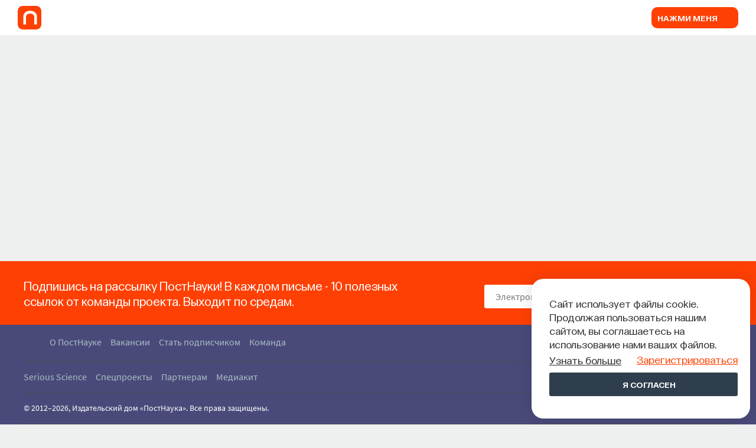

--- FILE ---
content_type: text/html; charset=utf-8
request_url: https://postnauka.org/faq/40819
body_size: 46838
content:
<!DOCTYPE html><html lang="ru"><head>
  <meta charset="utf-8">
  <title>Джихад — все самое интересное на ПостНауке</title>
  <base href="/">

  <meta name="viewport" content="width=device-width, initial-scale=1">
  <meta name="yandex-verification" content="e994fe5c6a1a03ee">

  <link rel="preload" href="assets/fonts/SourceSansPro/SourceSansPro-Bold.woff2" as="font" type="font/woff2" crossorigin="anonymous">
  <link rel="preload" href="assets/fonts/SourceSansPro/SourceSansPro-Light.woff2" as="font" type="font/woff2" crossorigin="anonymous">
  <link rel="preload" href="assets/fonts/SourceSansPro/SourceSansPro-Regular.woff2" as="font" type="font/woff2" crossorigin="anonymous">
  <link rel="preload" href="assets/fonts/SourceSansPro/SourceSansPro-SemiBold.woff2" as="font" type="font/woff2" crossorigin="anonymous">
  <link rel="preload" href="assets/fonts/Postnauka/Postnauka-Regular.woff2" as="font" type="font/woff2" crossorigin="anonymous">
  <link rel="preload" href="assets/fonts/Postnauka/Postnauka-Bold.woff2" as="font" type="font/woff2" crossorigin="anonymous">
  <!-- <link rel="preload" href="assets/fonts/Roboto/Roboto-Bold.woff2" as="font" type="font/woff2" crossorigin="anonymous">
  <link rel="preload" href="assets/fonts/Roboto/Roboto-Regular.woff2" as="font" type="font/woff2" crossorigin="anonymous"> -->

  <!-- <link rel="preconnect" href="https://www.google-analytics.com"> -->
  <link rel="preconnect" href="https://mc.yandex.ru">

  <link rel="preload" href="flatpickr.css" as="style">
  <link rel="preload" href="ng-select-default-theme.css" as="style">
  <link rel="preload" href="libs.css" as="style">
  <link rel="preload" href="not-critical.css" as="style">

  <!-- Global site tag (gtag.js) - Google Analytics -->
  <!-- <script async src="https://www.googletagmanager.com/gtag/js?id=G-DD1M1WC5BY"></script>
  <script>
    window.dataLayer = window.dataLayer || [];
    function gtag(){dataLayer.push(arguments);}
    gtag('js', new Date());
    gtag('config', 'G-DD1M1WC5BY');
  </script> -->

  <!-- Global site tag (gtag.js) - Google Analytics -->

<link rel="stylesheet" href="styles.9f78816af86fd4ba9992.css"><style ng-transition="client-app">[_nghost-sc0] {
        
        display: flex;
        flex-direction: column;
        flex-grow: 1;
        flex-shrink: 0;
      }</style><style ng-transition="client-app">[_nghost-sc53] {
  display: flex;
  flex-direction: column;
  justify-content: space-between;
  min-height: 100vh;
}
.v-content[_ngcontent-sc53] {
  position: relative;
}
@media screen and (max-width: 767px) {
  .v-content[_ngcontent-sc53] {
    min-height: 530px;
  }
}
.v-content__post[_ngcontent-sc53] {
  padding-top: 20px;
  background-color: #eeefef;
}
@media screen and (max-width: 767px) {
  .v-content__post[_ngcontent-sc53] {
    background-color: #eeefef;
  }
}
.v-content__module[_ngcontent-sc53], .v-content__module-custom[_ngcontent-sc53] {
  padding-top: 50px;
  background-color: #eeefef;
}
@media screen and (max-width: 1199px) {
  .v-content__module[_ngcontent-sc53], .v-content__module-custom[_ngcontent-sc53] {
    padding-top: 50px;
  }
}
.v-content__quiz[_ngcontent-sc53], .v-content__quiz-custom[_ngcontent-sc53] {
  padding-top: 50px;
  background-color: #f9f8f5;
}
.v-content__contribute[_ngcontent-sc53] {
  margin-top: 80px;
}
@media screen and (max-width: 767px) {
  .v-content__contribute[_ngcontent-sc53] {
    margin-top: 50px;
  }
}
.v-content__preloader[_ngcontent-sc53] {
  position: absolute;
  top: 50%;
  left: 50%;
  transform: translate(-50%, -50%);
}
.v-content__footer[_ngcontent-sc53] {
  margin: 44px auto 0;
  padding: 0 20px 44px;
  max-width: 1220px;
}
.v-content__donate-form[_ngcontent-sc53] {
  padding-top: 60px;
}
.v-content__scroll-top[_ngcontent-sc53] {
  position: fixed;
  right: 30px;
  bottom: 30px;
  z-index: 950;
}
.progressbar[_ngcontent-sc53] {
  position: fixed;
  bottom: 0;
  z-index: 1000;
  height: 4px;
  background-color: #ff4005;
  will-change: width;
}
.v-content__observer[_ngcontent-sc53] {
  position: absolute;
  bottom: 100px;
  width: 100%;
  z-index: 500;
}</style><style ng-transition="client-app">.header-index[_ngcontent-sc2] {
  position: fixed;
  top: 0;
  left: 0;
  z-index: 999;
  width: 100%;
  background-color: #fff;
}
.m-header__wrapper[_ngcontent-sc2] {
  position: relative;
  display: flex;
  justify-content: space-between;
  align-items: center;
  margin: 0 auto;
  padding: 0 30px;
  height: 60px;
  background-color: #fff;
}
@media screen and (max-width: 1199px) {
  .m-header__wrapper[_ngcontent-sc2] {
    padding: 0 20px;
    height: 58px;
  }
}
.m-header__column[_ngcontent-sc2] {
  display: flex;
  align-items: center;
}
@media screen and (max-width: 1199px) {
  .m-header__column--right[_ngcontent-sc2] {
    display: flex;
  }
}
.m-header__holder[_ngcontent-sc2] {
  position: relative;
  display: block;
  width: 40px;
  height: 40px;
  margin-right: 35px;
  overflow: hidden;
  border-radius: 8px;
}
@media screen and (max-width: 1199px) {
  .m-header__holder[_ngcontent-sc2] {
    width: 36px;
    height: 36px;
    border-radius: 5px;
  }
}
.m-header__holder-wrapper[_ngcontent-sc2] {
  width: 40px;
  height: 40px;
  overflow: hidden;
  border-radius: 8px;
  background-color: #ff4005;
}
.m-header__holder-wrapper--animatedd[_ngcontent-sc2] {
  -webkit-animation: logo-reverse 600ms cubic-bezier(0, 0, 0, 1);
          animation: logo-reverse 600ms cubic-bezier(0, 0, 0, 1);
}
.m-header__holder-wrapper--animatedd[_ngcontent-sc2]   .m-header__logo-wrapper[_ngcontent-sc2] {
  -webkit-animation: logo-wrapper-reverse 600ms cubic-bezier(0, 0, 0, 1);
          animation: logo-wrapper-reverse 600ms cubic-bezier(0, 0, 0, 1);
}
@media screen and (max-width: 1199px) {
  .m-header__holder-wrapper--animatedd[_ngcontent-sc2] {
    -webkit-animation: logo-reverse-mobile 600ms cubic-bezier(0, 0, 0, 1);
            animation: logo-reverse-mobile 600ms cubic-bezier(0, 0, 0, 1);
  }
}
@media screen and (max-width: 767px) {
  .m-header__holder-wrapper--animatedd[_ngcontent-sc2] {
    -webkit-animation: none;
            animation: none;
  }
  .m-header__holder-wrapper--animatedd[_ngcontent-sc2]   .m-header__logo-wrapper[_ngcontent-sc2] {
    -webkit-animation: none;
            animation: none;
  }
}
@media screen and (max-width: 1199px) {
  .m-header__holder-wrapper[_ngcontent-sc2] {
    width: 36px;
    height: 36px;
    border-radius: 5px;
  }
}
.m-header__holder-wrapper---hover[_ngcontent-sc2], .m-header__holder-wrapper---hover[_ngcontent-sc2]:hover {
  -webkit-animation: none;
          animation: none;
}
.m-header__holder-wrapper---hover[_ngcontent-sc2]   .m-header__logo-wrapper[_ngcontent-sc2], .m-header__holder-wrapper---hover[_ngcontent-sc2]:hover   .m-header__logo-wrapper[_ngcontent-sc2] {
  left: -100%;
  -webkit-animation: none;
          animation: none;
}
@media screen and (max-width: 767px) {
  .m-header__holder-wrapper---hover[_ngcontent-sc2]   .m-header__logo-wrapper[_ngcontent-sc2], .m-header__holder-wrapper---hover[_ngcontent-sc2]:hover   .m-header__logo-wrapper[_ngcontent-sc2] {
    left: 0;
  }
}
@media screen and (max-width: 767px) {
  .m-header__logo-wrapper---animated-mobile[_ngcontent-sc2], .m-header__logo-wrapper---mobile-initial-animated[_ngcontent-sc2] {
    -webkit-animation: logo-mobile-vertical 600ms ease-in-out forwards !important;
            animation: logo-mobile-vertical 600ms ease-in-out forwards !important;
  }
}
@media screen and (max-width: 767px) {
  .m-header__logo-wrapper---animated-mobile[_ngcontent-sc2]   .m-header__logo--new[_ngcontent-sc2] {
    margin-top: 0;
    margin-bottom: -2px;
  }
}
.m-header__logo-wrapper[_ngcontent-sc2] {
  position: absolute;
  top: 0;
  left: 0;
  display: flex;
  align-items: center;
  justify-content: center;
  height: 100%;
  width: 100%;
}
@media screen and (max-width: 767px) {
  .m-header__logo-wrapper[_ngcontent-sc2] {
    flex-direction: column;
    width: 100%;
    height: 100%;
  }
}
@media screen and (max-width: 767px) {
  .m-header__logo-wrapper---mobile-initial[_ngcontent-sc2], .m-header__logo-wrapper---mobile-initial-animated[_ngcontent-sc2] {
    flex-direction: column-reverse;
  }
  .m-header__logo-wrapper---mobile-initial[_ngcontent-sc2]   .m-header__logo[_ngcontent-sc2], .m-header__logo-wrapper---mobile-initial-animated[_ngcontent-sc2]   .m-header__logo[_ngcontent-sc2] {
    margin-top: -2px;
    margin-bottom: 0;
  }
}
.m-header__logo--new[_ngcontent-sc2] {
  margin-right: -2px;
}
@media screen and (max-width: 1199px) {
  .m-header__logo--new[_ngcontent-sc2] {
    margin-right: -1px;
  }
}
@media screen and (max-width: 767px) {
  .m-header__logo--new[_ngcontent-sc2] {
    margin-right: 0;
  }
}
.m-header__logo--old[_ngcontent-sc2] {
  margin-top: -1px;
  margin-right: -1px;
}
@media screen and (max-width: 1199px) {
  .m-header__logo--old[_ngcontent-sc2] {
    margin-top: 0;
    margin-right: 0;
    margin-bottom: 0;
  }
}
@media screen and (max-width: 767px) {
  .m-header__logo--old[_ngcontent-sc2] {
    margin-bottom: -2px;
  }
}
.m-header__navigation[_ngcontent-sc2] {
  margin-left: 65px;
}
@media screen and (max-width: 1600px) {
  .m-header__navigation[_ngcontent-sc2] {
    margin-left: 25px;
  }
}
@media screen and (max-width: 1220px) {
  .m-header__navigation[_ngcontent-sc2] {
    margin-left: 20px;
  }
}
@media screen and (max-width: 1199px) {
  .m-header__navigation[_ngcontent-sc2] {
    display: none;
  }
}
.m-header__actions[_ngcontent-sc2] {
  display: flex;
}
.m-header__explore[_ngcontent-sc2] {
  margin-left: 30px;
}
.m-header__user[_ngcontent-sc2] {
  margin-left: 30px;
}
.m-header__menu[_ngcontent-sc2] {
  position: fixed;
  top: 60px;
  left: 0;
  z-index: -1;
  visibility: hidden;
  width: 100%;
  border-top: 1px solid #e5e5e5;
  background-color: #fff;
  opacity: 0;
  transition-timing-function: cubic-bezier(0.55, 0.31, 0.15, 0.93);
  transition-duration: 0.2s;
  transition-property: transform, opacity, visibility;
  transform: translateY(-100%);
}
@media screen and (max-width: 1199px) {
  .m-header__menu[_ngcontent-sc2] {
    top: 58px;
  }
}
.m-header__menu--search[_ngcontent-sc2] {
  padding: 25px 0 26px;
}
.m-header__menu--mobile[_ngcontent-sc2] {
  overflow-x: hidden;
  overflow-y: scroll;
  padding: 60px 20px;
  max-height: calc(100% - 58px);
}
.m-header__menu--visible[_ngcontent-sc2] {
  visibility: visible;
  opacity: 1;
  transform: translateY(0);
}
.m-header__mobile[_ngcontent-sc2] {
  display: none;
}
@media screen and (max-width: 1199px) {
  .m-header__mobile[_ngcontent-sc2] {
    display: flex;
    align-items: center;
  }
}
.m-header__avatar[_ngcontent-sc2] {
  display: flex;
  justify-content: center;
  align-items: center;
  width: 0;
  height: 36px;
  border-radius: 8px;
}
.m-header__avatar--authenticated[_ngcontent-sc2] {
  background-color: #f1f1f1;
}
.m-header__icon[_ngcontent-sc2] {
  width: 100%;
  height: 100%;
  background-image: url("/assets/img/icons/user-icon-new.svg");
  background-position: center;
  background-size: cover;
  background-repeat: no-repeat;
}
.m-header__icon[_ngcontent-sc2]:hover {
  cursor: pointer;
}
.m-header__burger[_ngcontent-sc2] {
  margin-left: 20px;
}
.inner[_ngcontent-sc2] {
  background-color: #fff;
}
.inner__header[_ngcontent-sc2] {
  display: flex;
  justify-content: space-between;
  align-items: center;
  padding: 0 20px;
  min-height: 58px;
  font-family: Postnauka, "Source Sans Pro", sans-serif;
}
.inner__arrow[_ngcontent-sc2] {
  width: 32px;
  height: 10px;
}
.inner__caption[_ngcontent-sc2] {
  color: #333;
  text-align: center;
  font-weight: 600;
  font-size: 22px;
  line-height: 1.28;
}
.inner__body[_ngcontent-sc2] {
  padding: 40px 20px;
  border-top: 1px solid #e5e5e5;
}
.inner__themes[_ngcontent-sc2] {
  display: flex;
  flex-wrap: wrap;
}
.inner__theme[_ngcontent-sc2] {
  flex-basis: 25%;
  margin-bottom: 25px;
}
@media screen and (max-width: 991px) {
  .inner__theme[_ngcontent-sc2] {
    flex-basis: 50%;
  }
}
@media screen and (max-width: 575px) {
  .inner__theme[_ngcontent-sc2] {
    flex-basis: 100%;
  }
}
.inner__see-all[_ngcontent-sc2] {
  padding-bottom: 20px;
  width: 100%;
  background-color: #fff;
  box-shadow: 0 -5px 130px 50px #fff;
}
.inner__button[_ngcontent-sc2] {
  margin: 0 auto;
  max-width: 336px;
  width: 100%;
}
.inner__blocks[_ngcontent-sc2] {
  display: flex;
  flex-wrap: wrap;
  margin: 0 -20px;
}
.inner__block[_ngcontent-sc2] {
  flex-basis: 33%;
  margin-bottom: 25px;
  padding: 0 20px 20px;
}
@media screen and (max-width: 991px) {
  .inner__block[_ngcontent-sc2] {
    flex-basis: 50%;
  }
}
@media screen and (max-width: 575px) {
  .inner__block[_ngcontent-sc2] {
    flex-basis: 100%;
    margin-bottom: 0;
  }
}
.inner__search[_ngcontent-sc2] {
  position: absolute;
  top: 50%;
  left: 50%;
  width: 300px;
  color: #333;
  text-align: center;
  font-family: Postnauka, "Source Sans Pro", sans-serif;
  transition: all 1s ease;
  transform: translate(-50%, -50%);
}
.inner__title[_ngcontent-sc2] {
  font-weight: 600;
  font-size: 18px;
  line-height: 1.4;
}
.inner__text[_ngcontent-sc2] {
  display: inline-block;
  margin-top: 10px;
  font-size: 14px;
  line-height: 1.25;
}
@-webkit-keyframes logo {
  0% {
    width: 40px;
  }
  50% {
    width: 35px;
    margin-right: 40px;
  }
  100% {
    width: 40px;
    margin-right: 35px;
  }
}
@keyframes logo {
  0% {
    width: 40px;
  }
  50% {
    width: 35px;
    margin-right: 40px;
  }
  100% {
    width: 40px;
    margin-right: 35px;
  }
}
@-webkit-keyframes logo-reverse {
  0% {
    width: 40px;
  }
  50% {
    width: 35px;
    margin-left: 5px;
  }
  100% {
    width: 40px;
    margin-left: 0;
  }
}
@keyframes logo-reverse {
  0% {
    width: 40px;
  }
  50% {
    width: 35px;
    margin-left: 5px;
  }
  100% {
    width: 40px;
    margin-left: 0;
  }
}
@-webkit-keyframes logo-mobile {
  0% {
    width: 36px;
  }
  50% {
    width: 31px;
    margin-right: 36px;
  }
  100% {
    width: 36px;
    margin-right: 31px;
  }
}
@keyframes logo-mobile {
  0% {
    width: 36px;
  }
  50% {
    width: 31px;
    margin-right: 36px;
  }
  100% {
    width: 36px;
    margin-right: 31px;
  }
}
@-webkit-keyframes logo-reverse-mobile {
  0% {
    width: 36px;
  }
  50% {
    width: 31px;
    margin-left: 5px;
  }
  100% {
    width: 36px;
    margin-left: 0;
  }
}
@keyframes logo-reverse-mobile {
  0% {
    width: 36px;
  }
  50% {
    width: 31px;
    margin-left: 5px;
  }
  100% {
    width: 36px;
    margin-left: 0;
  }
}
@-webkit-keyframes logo-wrapper {
  0% {
    left: 0;
  }
  50% {
    left: calc(-100% - 5px);
  }
  100% {
    left: -100%;
  }
}
@keyframes logo-wrapper {
  0% {
    left: 0;
  }
  50% {
    left: calc(-100% - 5px);
  }
  100% {
    left: -100%;
  }
}
@-webkit-keyframes logo-wrapper-reverse {
  0% {
    left: -100%;
  }
  50% {
    left: 5px;
  }
  100% {
    left: 0;
  }
}
@keyframes logo-wrapper-reverse {
  0% {
    left: -100%;
  }
  50% {
    left: 5px;
  }
  100% {
    left: 0;
  }
}
@-webkit-keyframes logo-mobile-vertical {
  0% {
    top: 0;
  }
  100% {
    top: -100%;
  }
}
@keyframes logo-mobile-vertical {
  0% {
    top: 0;
  }
  100% {
    top: -100%;
  }
}</style><style ng-transition="client-app">.header-banner-height[_ngcontent-sc3] {
  min-height: 60px;
}
.header-banner[_ngcontent-sc3] {
  position: relative;
  overflow: hidden;
  margin-top: 60px;
  display: block;
  text-decoration: none;
}
.banner-content[_ngcontent-sc3] {
  padding: 10px;
  display: flex;
  justify-content: space-evenly;
  align-items: center;
  margin: 0 auto;
}
@media (max-width: 991px) {
  .banner-content[_ngcontent-sc3] {
    text-align: left;
    padding: 15px;
  }
}
.image[_ngcontent-sc3] {
  display: flex;
  width: 40px;
  height: 40px;
  border-radius: 5px;
  margin: 0 15px 0 0;
}
@media (max-width: 991px) {
  .image[_ngcontent-sc3] {
    width: 30px;
    height: 30px;
  }
}
.text-content[_ngcontent-sc3] {
  display: flex;
  align-items: center;
}
.text-content[_ngcontent-sc3]   span[_ngcontent-sc3] {
  font-size: 24px;
  font-weight: 400;
  line-height: 1.15;
  position: relative;
  z-index: 1;
}
@media (max-width: 991px) {
  .text-content[_ngcontent-sc3]   span[_ngcontent-sc3] {
    font-size: 20px;
  }
}
@media (max-width: 600px) {
  .text-content[_ngcontent-sc3]   span[_ngcontent-sc3] {
    font-size: 15px;
  }
}
.banner-link[_ngcontent-sc3] {
  margin-left: 20px;
  font-size: 18px;
  font-weight: 400;
}
.banner-link[_ngcontent-sc3]   img[_ngcontent-sc3] {
  position: relative;
  z-index: 5;
}
.banner-link[_ngcontent-sc3]   span[_ngcontent-sc3] {
  padding: 5px 7px;
  border: 1px solid #fff;
  border-radius: 5px;
}
@media (max-width: 991px) {
  .banner-link[_ngcontent-sc3] {
    display: block;
    font-size: 15px;
    margin-left: 0;
  }
}</style><style ng-transition="client-app">[_nghost-sc5] {
  width: 100%;
}
.mh-search__wrapper[_ngcontent-sc5] {
  margin: 0 auto;
  padding: 0 20px;
  max-width: 1220px;
  font-family: Postnauka, "Source Sans Pro", sans-serif;
}
.mh-search--mobile[_ngcontent-sc5]   .mh-search__wrapper[_ngcontent-sc5] {
  padding: 0;
  max-width: none;
}
.mh-search__form[_ngcontent-sc5] {
  display: flex;
  justify-content: space-between;
  align-items: center;
}
.mh-search__btn[_ngcontent-sc5] {
  display: inline-block;
  width: 24px;
  height: 24px;
  transition-timing-function: ease;
  transition-duration: 0.2s;
  transition-property: fill, color;
  fill: #7f7f7f;
}
.mh-search__btn[_ngcontent-sc5]:hover {
  cursor: pointer;
  fill: #ff4005;
}
.mh-search__btn[_ngcontent-sc5]:active {
  fill: #ff531e;
}
.mh-search--mobile[_ngcontent-sc5]   .mh-search__btn[_ngcontent-sc5] {
  width: 18px;
  height: 18px;
  fill: #333;
}
.mh-search--mobile[_ngcontent-sc5]   .mh-search__btn--close[_ngcontent-sc5] {
  display: none;
}
.mh-search__searchbox[_ngcontent-sc5] {
  display: block;
  padding: 0 20px;
  width: 100%;
  outline: none;
  border: none;
  background-color: transparent;
  color: #333;
  font-size: 18px;
  line-height: 1.28;
}
.mh-search__searchbox[_ngcontent-sc5]::-ms-clear {
  display: none;
}
.mh-search__searchbox[_ngcontent-sc5]::-webkit-input-placeholder {
  color: #abbfc6;
}
.mh-search__searchbox[_ngcontent-sc5]:-moz-placeholder {
  -moz-opacity: 1;
  color: #abbfc6;
}
.mh-search__searchbox[_ngcontent-sc5]::-moz-placeholder {
  -moz-opacity: 1;
  color: #abbfc6;
}
.mh-search__searchbox[_ngcontent-sc5]:-ms-input-placeholder {
  color: #abbfc6;
}
.mh-search--mobile[_ngcontent-sc5]   .mh-search__searchbox[_ngcontent-sc5] {
  font-size: 16px;
}</style><style ng-transition="client-app">.mh-action[_ngcontent-sc7] {
  display: flex;
  align-items: center;
  cursor: pointer;
}
.mh-action[_ngcontent-sc7]:hover   .mh-action__icon[_ngcontent-sc7] {
  color: #ff4005;
}
.mh-action[_ngcontent-sc7]:hover:not(.mh-action--with-text)   .mh-action__holder[_ngcontent-sc7] {
  color: #ff4005;
}
.mh-action[_ngcontent-sc7]:active   .mh-action__icon[_ngcontent-sc7] {
  color: #e83b06;
}
.mh-action[_ngcontent-sc7]:active:not(.mh-action--with-text)   .mh-action__holder[_ngcontent-sc7] {
  color: #e83b06;
}
.mh-action--with-text[_ngcontent-sc7] {
  color: #abbfc6;
}
.mh-action--with-text[_ngcontent-sc7]:hover {
  color: #ff4005;
}
.mh-action__holder[_ngcontent-sc7] {
  display: flex;
  justify-content: center;
  align-items: center;
  width: 22px;
  color: #000;
}
.mh-action--with-text[_ngcontent-sc7]   .mh-action__holder[_ngcontent-sc7] {
  width: auto;
  background-color: transparent;
  color: #abbfc6;
}
.mh-action__icon[_ngcontent-sc7] {
  display: flex;
  justify-content: center;
  align-items: center;
  width: 22px;
  height: 21px;
  line-height: 1;
  transition-timing-function: ease;
  transition-duration: 0.2s;
  transition-property: fill, color;
  fill: currentColor;
}
.mh-action__icon--random-v2[_ngcontent-sc7] {
  padding-top: 3px;
  margin-top: -1px;
}
.mh-action__text[_ngcontent-sc7] {
  margin-left: 12px;
  color: currentColor;
  text-transform: uppercase;
  font-weight: 600;
  font-size: 16px;
  font-family: Postnauka, "Source Sans Pro", sans-serif;
  line-height: 1.28;
  transition: color 0.2s ease;
}</style><style ng-transition="client-app">.mh-user[_ngcontent-sc8] {
  display: flex;
  align-items: center;
  background-color: #ff4005;
  border-radius: 10px;
  padding: 0 10px;
}
.mh-user[_ngcontent-sc8]:hover {
  cursor: pointer;
}
.mh-user__text[_ngcontent-sc8] {
  overflow: hidden;
  max-width: 150px;
  color: #f9f8f5;
  text-transform: uppercase;
  text-overflow: ellipsis;
  white-space: nowrap;
  font-weight: 600;
  font-size: 14px;
  font-family: Postnauka, "Source Sans Pro", sans-serif;
  line-height: 18px;
}
.mh-user__avatar[_ngcontent-sc8] {
  position: relative;
  display: flex;
  flex-shrink: 0;
  justify-content: center;
  align-items: center;
  margin-right: 25px;
  margin-left: 0;
  width: 0;
  height: 36px;
  border-radius: 8px;
  background-color: #f1f1f1;
}
.mh-user__avatar[_ngcontent-sc8]:after {
  position: absolute;
  top: 50%;
  right: -25px;
  width: 12px;
  height: 6px;
  background-image: url("/assets/img/icons/arrow-down-v2.svg");
  background-position: center;
  background-size: cover;
  background-repeat: no-repeat;
  content: "";
  transition: transform 0.15s linear;
  transform: translateY(-50%) rotate(0);
}
.mh-user--active[_ngcontent-sc8]   .mh-user__avatar[_ngcontent-sc8]:after {
  transform: translateY(-50%) rotate(-180deg);
}
.mh-user__icon[_ngcontent-sc8] {
  width: 100%;
  height: 100%;
  background-image: url("/assets/img/icons/user-icon-new.svg");
  background-position: center;
  background-size: cover;
  background-repeat: no-repeat;
}
.user-template__caption[_ngcontent-sc8] {
  color: #2e3e4c;
  font-weight: 600;
  font-size: 24px;
  font-family: Postnauka, "Source Sans Pro", sans-serif;
  line-height: 1.25;
}
.user-template__actions[_ngcontent-sc8] {
  display: flex;
  margin-top: 12px;
}
.user-template__signup[_ngcontent-sc8] {
  margin-left: 5px;
}</style><style ng-transition="client-app">.mh-burger[_ngcontent-sc9] {
  box-sizing: content-box;
  width: 25px;
}
.mh-burger[_ngcontent-sc9]:hover {
  cursor: pointer;
}
.mh-burger__line[_ngcontent-sc9] {
  display: block;
  margin: 6px auto;
  width: 25px;
  height: 2px;
  background-color: #2e3e4c;
  transition-timing-function: ease-in-out;
  transition-duration: 0.3s;
  transition-property: transform, opacity;
}
.mh-burger__line--top[_ngcontent-sc9] {
  margin-top: 0;
}
.mh-burger--open[_ngcontent-sc9]   .mh-burger__line--top[_ngcontent-sc9] {
  transform: translateY(9px) rotate(45deg);
}
.mh-burger--open[_ngcontent-sc9]   .mh-burger__line--middle[_ngcontent-sc9] {
  opacity: 0;
}
.mh-burger__line--bottom[_ngcontent-sc9] {
  margin-bottom: 0;
}
.mh-burger--open[_ngcontent-sc9]   .mh-burger__line--bottom[_ngcontent-sc9] {
  transform: translateY(-7px) rotate(-45deg);
}</style><style ng-transition="client-app">.mh-menu[_ngcontent-sc10] {
  background-color: #fff;
  font-family: Postnauka, "Source Sans Pro", sans-serif;
}
.mh-menu__list[_ngcontent-sc10] {
  list-style-type: none;
}
.mh-menu__item[_ngcontent-sc10] {
  position: relative;
}
.mh-menu__item--sub[_ngcontent-sc10]:after {
  position: absolute;
  top: 50%;
  right: 0;
  width: 9px;
  height: 15px;
  background-image: url("/assets/img/icons/arrow-right.svg");
  background-position: center;
  background-size: contain;
  background-repeat: no-repeat;
  content: "";
  transform: translateY(-50%);
}
.mh-menu__link[_ngcontent-sc10] {
  color: #333;
  font-size: 24px;
  line-height: 1.25;
}
.mh-menu__header[_ngcontent-sc10] {
  display: flex;
}
.mh-menu__actions[_ngcontent-sc10] {
  margin-top: 30px;
  padding: 30px 0;
  border-top: 1px solid #e5e5e5;
}
.mh-menu__random[_ngcontent-sc10] {
  margin-top: 15px;
}
.mh-menu__wrapper[_ngcontent-sc10] {
  margin: 0 auto;
  max-width: 375px;
  width: 100%;
}
.mh-menu__auth[_ngcontent-sc10] {
  margin: 0 -20px;
  padding: 30px 20px;
  border-radius: 5px 5px 0 0;
  background-color: #f9f8f5;
}
.mh-menu__signup[_ngcontent-sc10] {
  margin-top: 15px;
}
.mh-menu__profile[_ngcontent-sc10] {
  margin-top: 20px;
  padding-top: 25px;
  border-top: 1px solid #e5e5e5;
}
.mh-menu__avatar[_ngcontent-sc10] {
  display: flex;
  justify-content: center;
  align-items: center;
  width: 36px;
  height: 36px;
  border-radius: 8px;
  background-color: #f1f1f1;
}
.mh-menu__icon[_ngcontent-sc10] {
  width: 100%;
  height: 100%;
  background-image: url("/assets/img/icons/user-icon-new.svg");
  background-position: center;
  background-size: cover;
  background-repeat: no-repeat;
}
.mh-menu__user[_ngcontent-sc10] {
  display: flex;
  align-items: center;
}
.mh-menu__info[_ngcontent-sc10] {
  margin-left: 10px;
}
.mh-menu__name[_ngcontent-sc10] {
  color: #333;
  text-transform: uppercase;
  font-weight: 600;
  font-size: 16px;
  line-height: 1.25;
}
.mh-menu__tip[_ngcontent-sc10] {
  color: #9f9b92;
  font-size: 14px;
  line-height: 1.28;
}</style><style ng-transition="client-app">.mh-modal__wrapper[_ngcontent-sc11] {
  width: 100%;
  font-family: Postnauka, "Source Sans Pro", sans-serif;
}
.mh-modal__content[_ngcontent-sc11] {
  padding: 75px 45px 90px;
}
@media screen and (max-width: 639px) {
  .mh-modal__content[_ngcontent-sc11] {
    display: flex;
    justify-content: center;
    align-items: center;
    padding: 25px 80px;
    height: calc(100% - 100px);
  }
}
@media screen and (max-width: 479px) {
  .mh-modal__content[_ngcontent-sc11] {
    padding: 25px 40px;
  }
}
@media screen and (max-width: 360px) {
  .mh-modal__content[_ngcontent-sc11] {
    padding: 25px 20px;
  }
}
.mh-modal__actions[_ngcontent-sc11] {
  display: flex;
  justify-content: space-between;
  width: 100%;
}
.mh-modal__tab[_ngcontent-sc11] {
  flex-basis: 50%;
  text-align: center;
  font-weight: 700;
  font-size: 18px;
  line-height: 1;
}
@media screen and (max-width: 479px) {
  .mh-modal__tab[_ngcontent-sc11] {
    font-size: 16px;
  }
}
.mh-modal__choose[_ngcontent-sc11] {
  display: none;
}
.mh-modal__label[_ngcontent-sc11] {
  display: block;
  padding: 35px 0;
  border-radius: 0 0 0 8px;
  background-color: #f6f6f6;
  color: #212121;
  transition: color 0.2s ease, background-color 0.35s cubic-bezier(0.55, 0.31, 0.15, 0.93);
}
.mh-modal__label[_ngcontent-sc11]:hover {
  color: #ff4005;
  cursor: pointer;
}
.mh-modal__label--left[_ngcontent-sc11] {
  border-radius: 0 0 8px 0;
}
.mh-modal__choose[_ngcontent-sc11]:checked    + .mh-modal__label[_ngcontent-sc11] {
  background-color: #fff;
}
.mh-modal__close[_ngcontent-sc11] {
  position: absolute;
  top: -30px;
  right: -30px;
}
@media screen and (max-width: 639px) {
  .mh-modal__close[_ngcontent-sc11] {
    display: none;
  }
}
.mh-modal__icon[_ngcontent-sc11] {
  width: 20px;
  height: 20px;
  transition: fill 0.2s;
  fill: #fff;
}
.mh-modal__icon[_ngcontent-sc11]:hover {
  cursor: pointer;
  fill: #d8d8d8;
}
.mh-modal__close[_ngcontent-sc11] {
  width: 20px;
  height: 20px;
  cursor: pointer;
  transition: fill 0.2s ease;
  fill: #fff;
}
.mh-modal__close[_ngcontent-sc11]:hover {
  fill: #ccc;
}</style><style ng-transition="client-app">.confirm[_ngcontent-sc12] {
  position: relative;
  margin: 0 auto;
  padding: 46px 24px 24px;
  min-height: 220px;
  border-radius: 5px;
  background-color: #f4ecdd;
  text-align: center;
  font-family: Postnauka, "Source Sans Pro", sans-serif;
}
@media screen and (max-width: 479px) {
  .confirm[_ngcontent-sc12] {
    padding: 55px 17px;
  }
}
.confirm__close[_ngcontent-sc12] {
  position: absolute;
  top: 20px;
  right: 20px;
  width: 16px;
  height: 16px;
  opacity: 0.4;
  cursor: pointer;
}
.confirm__container[_ngcontent-sc12] {
  margin: 0 auto;
  max-width: 360px;
}
.confirm__title[_ngcontent-sc12] {
  margin-bottom: 20px;
  color: #333;
  font-weight: 600;
  font-size: 24px;
  line-height: 1.25;
}
@media screen and (max-width: 479px) {
  .confirm__title[_ngcontent-sc12] {
    margin-bottom: 15px;
  }
}
.confirm__actions[_ngcontent-sc12] {
  display: flex;
  justify-content: center;
  align-items: center;
}
@media screen and (max-width: 479px) {
  .confirm__actions[_ngcontent-sc12] {
    flex-direction: column;
    align-items: stretch;
  }
}
.confirm__button[_ngcontent-sc12] {
  margin-right: 8px;
  margin-left: 8px;
}
@media screen and (max-width: 479px) {
  .confirm__button[_ngcontent-sc12] {
    margin: 5px 0;
  }
}</style><style ng-transition="client-app">[_nghost-sc17] {
  width: 100%;
  height: 100%;
}
[_nghost-sc17]   svg[_ngcontent-sc17] {
  width: inherit;
  height: inherit;
  transition: inherit;
}</style><style ng-transition="client-app">.button[_ngcontent-sc14] {
  display: inline-block;
  padding-top: 4px;
  border: none;
  border-radius: 3px;
  background-color: #ff4005;
  color: #fff;
  text-align: center;
  text-transform: uppercase;
  font-weight: 600;
  font-size: 14px;
  font-family: Postnauka, "Source Sans Pro", sans-serif;
  transition: background-color 0.2s ease;
}
.button[_ngcontent-sc14]:hover {
  background-color: #e63a05;
  cursor: pointer;
}
.button[_ngcontent-sc14]:active {
  background-color: #ff531e;
}
.button__icon[_ngcontent-sc14] {
  display: none;
  margin-right: 10px;
  width: 14px;
  height: 11px;
}
.button--large[_ngcontent-sc14] {
  padding: 0 35px;
  height: 50px;
  font-size: 16px;
  line-height: 50px;
}
@media screen and (max-width: 360px) {
  .button--large[_ngcontent-sc14] {
    padding: 0 15px;
  }
}
.button--medium[_ngcontent-sc14] {
  padding: 0 20px;
  height: 40px;
  font-size: 14px;
  line-height: 40px;
}
.button--small[_ngcontent-sc14] {
  padding: 0 25px;
  height: 35px;
  font-size: 14px;
  line-height: 35px;
}
.button--stretched[_ngcontent-sc14] {
  display: block;
  padding-right: 15px;
  padding-left: 15px;
  width: 100%;
}
.button--disabled[_ngcontent-sc14] {
  cursor: default;
  pointer-events: none;
}
.dark-theme[_nghost-sc14]   .button[_ngcontent-sc14], .dark-theme   [_nghost-sc14]   .button[_ngcontent-sc14] {
  background-color: #2e3e4c;
}
.dark-theme[_nghost-sc14]   .button[_ngcontent-sc14]:hover, .dark-theme   [_nghost-sc14]   .button[_ngcontent-sc14]:hover {
  background-color: #4b5f73;
}
.dark-theme[_nghost-sc14]   .button[_ngcontent-sc14]:active, .dark-theme   [_nghost-sc14]   .button[_ngcontent-sc14]:active {
  background-color: #212a33;
}
.with-checkmark[_nghost-sc14]   .button[_ngcontent-sc14], .with-checkmark   [_nghost-sc14]   .button[_ngcontent-sc14] {
  display: inline-flex;
  justify-content: center;
  align-items: center;
  padding-right: 25px;
  padding-left: 20px;
}
.with-checkmark[_nghost-sc14]   .button__icon[_ngcontent-sc14], .with-checkmark   [_nghost-sc14]   .button__icon[_ngcontent-sc14] {
  display: inline-block;
}
.white-theme[_nghost-sc14]   .button[_ngcontent-sc14], .white-theme   [_nghost-sc14]   .button[_ngcontent-sc14] {
  background-color: #fff;
  color: #333;
}
.white-theme[_nghost-sc14]   .button[_ngcontent-sc14]:hover, .white-theme   [_nghost-sc14]   .button[_ngcontent-sc14]:hover {
  background-color: #e63a05;
  color: #fff;
}
.white-theme[_nghost-sc14]   .button[_ngcontent-sc14]:active, .white-theme   [_nghost-sc14]   .button[_ngcontent-sc14]:active {
  background-color: #ff531e;
  color: #fff;
}
.sand-theme[_nghost-sc14]   .button[_ngcontent-sc14], .sand-theme   [_nghost-sc14]   .button[_ngcontent-sc14] {
  background-color: #f5edde;
  color: #333;
}
.sand-theme[_nghost-sc14]   .button[_ngcontent-sc14]:hover, .sand-theme   [_nghost-sc14]   .button[_ngcontent-sc14]:hover {
  background-color: #e63a05;
  color: #fff;
}
.sand-theme[_nghost-sc14]   .button[_ngcontent-sc14]:active, .sand-theme   [_nghost-sc14]   .button[_ngcontent-sc14]:active {
  background-color: #ff531e;
  color: #fff;
}
.transparent-theme[_nghost-sc14]   .button[_ngcontent-sc14], .transparent-theme   [_nghost-sc14]   .button[_ngcontent-sc14] {
  background-color: transparent;
  color: #333;
  font-weight: 400;
}
.transparent-theme[_nghost-sc14]   .button[_ngcontent-sc14]:hover, .transparent-theme   [_nghost-sc14]   .button[_ngcontent-sc14]:hover {
  background-color: #ff4005;
  color: #fff;
}
.transparent-theme[_nghost-sc14]   .button[_ngcontent-sc14]:active, .transparent-theme   [_nghost-sc14]   .button[_ngcontent-sc14]:active {
  background-color: #ff531e;
  color: #fff;
}
.grey-theme[_nghost-sc14]   .button[_ngcontent-sc14], .grey-theme   [_nghost-sc14]   .button[_ngcontent-sc14] {
  background-color: #abbfc6;
  color: #fff;
  font-weight: 400;
}
.grey-theme[_nghost-sc14]   .button[_ngcontent-sc14]:hover, .grey-theme   [_nghost-sc14]   .button[_ngcontent-sc14]:hover {
  background-color: #4b5f73;
}
.grey-theme[_nghost-sc14]   .button[_ngcontent-sc14]:active, .grey-theme   [_nghost-sc14]   .button[_ngcontent-sc14]:active {
  background-color: #4b5f73;
}</style><link rel="canonical" href="https://postnauka.org/faq/40819"><style ng-transition="client-app">[_nghost-sc4]   a[_ngcontent-sc4] {
  color: #abbfc6;
  transition: all 0.3s;
}
[_nghost-sc4]   ahover[_ngcontent-sc4] {
  color: #fff;
}
[_nghost-sc4]   .footer__top[_ngcontent-sc4] {
  width: 100%;
}
@media (max-width: 500px) {
  [_nghost-sc4]   .footer__top[_ngcontent-sc4] {
    display: flex;
  }
}
[_nghost-sc4]   .footer-btn[_ngcontent-sc4] {
  display: block;
  width: 100%;
  background-color: #eb6539;
  color: #fff;
  text-align: center;
  text-transform: uppercase;
  letter-spacing: 1.5px;
  font-size: 18px;
  font-family: "Source Sans Pro", sans-serif;
  line-height: 50px;
  transition: all 0.4s;
}
[_nghost-sc4]   .footer-btnhover[_ngcontent-sc4] {
  background-color: #ba4212;
}
@media (max-width: 768px) {
  [_nghost-sc4]   .footer-btn[_ngcontent-sc4] {
    font-size: 14px;
    line-height: 40px;
  }
}
[_nghost-sc4]   .footer__subscribe[_ngcontent-sc4] {
  padding: 28px 0;
  background-color: #ff4005;
  max-width: 100%;
}
[_nghost-sc4]   .footer__subscribe[_ngcontent-sc4]   .wrapper[_ngcontent-sc4] {
  display: flex;
  display: -ms-flexbox;
  justify-content: space-between;
  align-items: flex-end;
  -webkit-box-pack: justify;
  -webkit-justify-content: space-between;
  -ms-flex-pack: justify;
  -webkit-align-items: flex-end;
  -ms-flex-align: flex-end;
}
@media (max-width: 1210px) {
  [_nghost-sc4]   .footer__subscribe[_ngcontent-sc4]   .wrapper[_ngcontent-sc4] {
    padding: 0 20px;
  }
}
@media (max-width: 600px) {
  [_nghost-sc4]   .footer__subscribe[_ngcontent-sc4]   .wrapper[_ngcontent-sc4] {
    display: block;
  }
}
[_nghost-sc4]   .footer__subscribe--text[_ngcontent-sc4] {
  padding-right: 20px;
  max-width: 58%;
  color: #fff;
  letter-spacing: normal;
  font-size: 21px;
  font-family: Postnauka "Source Sans Pro", sans-serif;
  line-height: normal;
}
@media (max-width: 768px) {
  [_nghost-sc4]   .footer__subscribe--text[_ngcontent-sc4] {
    font-size: 12px;
  }
}
@media (max-width: 600px) {
  [_nghost-sc4]   .footer__subscribe--text[_ngcontent-sc4] {
    font-size: 23px;
    line-height: 1.35;
    margin: 0 0 20px;
    max-width: 100%;
  }
}
[_nghost-sc4]   .footer__subscribe--title[_ngcontent-sc4] {
  font-weight: 600;
  font-size: 18px;
}
@media (max-width: 768px) {
  [_nghost-sc4]   .footer__subscribe--title[_ngcontent-sc4] {
    font-size: 15px;
  }
}
[_nghost-sc4]   .footer__subscribe--form[_ngcontent-sc4] {
  max-width: 50%;
  width: 420px;
  height: 100%;
}
@media (max-width: 600px) {
  [_nghost-sc4]   .footer__subscribe--form[_ngcontent-sc4] {
    max-width: 100%;
  }
}
[_nghost-sc4]   .footer__subscribe--form[_ngcontent-sc4]   form[_ngcontent-sc4] {
  width: 100%;
}
[_nghost-sc4]   .footer__subscribe--form[_ngcontent-sc4]   .form-item[_ngcontent-sc4] {
  position: relative;
  height: 40px;
  border-radius: 4px;
  background-color: #fff;
}
@media (max-width: 768px) {
  [_nghost-sc4]   .footer__subscribe--form[_ngcontent-sc4]   .form-item[_ngcontent-sc4] {
    height: auto;
  }
}
[_nghost-sc4]   .footer__subscribe--form[_ngcontent-sc4]   input[_ngcontent-sc4] {
  display: block;
  padding-left: 19px;
  width: calc(100% - 130px);
  height: 40px;
  border: none;
  border-radius: 4px;
  color: #9b9b9b;
  font-size: 16px;
  font-family: "Source Sans Pro", sans-serif;
}
@media (max-width: 768px) {
  [_nghost-sc4]   .footer__subscribe--form[_ngcontent-sc4]   input[_ngcontent-sc4] {
    font-size: 21px;
  }
}
[_nghost-sc4]   .footer__subscribe--form[_ngcontent-sc4]   .form-btn[_ngcontent-sc4] {
  position: absolute;
  top: 0;
  right: 0;
  padding: 0;
  width: 129px;
  height: 100%;
  border: none;
  border-top-right-radius: 4px;
  border-bottom-right-radius: 4px;
  background-color: #eb6539;
  color: #fff;
  text-transform: uppercase;
  letter-spacing: 1px;
  font-size: 14px;
  font-family: "Source Sans Pro", sans-serif;
}
@media (max-width: 768px) {
  [_nghost-sc4]   .footer__subscribe--form[_ngcontent-sc4]   .form-btn[_ngcontent-sc4] {
    font-size: 15px;
  }
}
[_nghost-sc4]   .footer__bottom[_ngcontent-sc4] {
  background-color: #4a4a7a;
  font-family: "Source Sans Pro", sans-serif;
}
@media (max-width: 1210px) {
  [_nghost-sc4]   .footer__bottom[_ngcontent-sc4]   .wrapper[_ngcontent-sc4] {
    padding: 0 20px;
  }
}
@media (max-width: 768px) {
  [_nghost-sc4]   .footer__bottom[_ngcontent-sc4]   .agreement[_ngcontent-sc4] {
    display: block;
    font-size: 11px;
  }
}
[_nghost-sc4]   .footer__bottom--item[_ngcontent-sc4] {
  display: flex;
  display: -ms-flexbox;
  justify-content: space-between;
  align-items: center;
  padding: 15px 0 18px;
  width: 100%;
  border-bottom: 1px solid #4a4a4a;
  -webkit-box-pack: justify;
  -webkit-justify-content: space-between;
  -ms-flex-pack: justify;
  -webkit-align-items: center;
  -ms-flex-align: center;
}
[_nghost-sc4]   .footer__bottom--itemfirst-child[_ngcontent-sc4] {
  padding: 24px 0 20px;
}
@media (max-width: 500px) {
  [_nghost-sc4]   .footer__bottom--itemfirst-child[_ngcontent-sc4] {
    padding: 28px 0 25px;
  }
}
[_nghost-sc4]   .footer__bottom--itemlast-child[_ngcontent-sc4] {
  display: block;
  border-bottom: none;
}
@media (max-width: 500px) {
  [_nghost-sc4]   .footer__bottom--item[_ngcontent-sc4] {
    justify-content: flex-start;
    padding: 14px 0 16px;
  }
}
[_nghost-sc4]   .footer__bottom[_ngcontent-sc4]   .logo[_ngcontent-sc4] {
  display: block;
  margin-right: 19px;
}
@media (max-width: 768px) {
  [_nghost-sc4]   .footer__bottom[_ngcontent-sc4]   .logo[_ngcontent-sc4] {
    margin-right: 10px;
    height: 25px;
  }
  [_nghost-sc4]   .footer__bottom[_ngcontent-sc4]   .logo[_ngcontent-sc4]   img[_ngcontent-sc4] {
    width: 25px;
  }
}
@media (max-width: 500px) {
  [_nghost-sc4]   .footer__bottom[_ngcontent-sc4]   .logo[_ngcontent-sc4] {
    margin-right: 10px;
  }
}
[_nghost-sc4]   .footer__bottom[_ngcontent-sc4]   .nav[_ngcontent-sc4], [_nghost-sc4]   .footer__bottom[_ngcontent-sc4]   .nav-block[_ngcontent-sc4], [_nghost-sc4]   .footer__bottom[_ngcontent-sc4]   .socials[_ngcontent-sc4] {
  display: flex;
  display: -ms-flexbox;
  align-items: center;
  -webkit-align-items: center;
  -ms-flex-align: center;
}
[_nghost-sc4]   .footer__bottom[_ngcontent-sc4]   .nav-list[_ngcontent-sc4], [_nghost-sc4]   .footer__bottom[_ngcontent-sc4]   .nav-block-list[_ngcontent-sc4], [_nghost-sc4]   .footer__bottom[_ngcontent-sc4]   .socials-list[_ngcontent-sc4] {
  display: flex;
  display: -ms-flexbox;
  list-style-type: none;
}
[_nghost-sc4]   .footer__bottom[_ngcontent-sc4]   .nav-list__item[_ngcontent-sc4], [_nghost-sc4]   .footer__bottom[_ngcontent-sc4]   .nav-block-list__item[_ngcontent-sc4], [_nghost-sc4]   .footer__bottom[_ngcontent-sc4]   .socials-list__item[_ngcontent-sc4] {
  margin-right: 15px;
}
[_nghost-sc4]   .footer__bottom[_ngcontent-sc4]   .nav-list__itemlast-child[_ngcontent-sc4], [_nghost-sc4]   .footer__bottom[_ngcontent-sc4]   .nav-block-list__itemlast-child[_ngcontent-sc4], [_nghost-sc4]   .footer__bottom[_ngcontent-sc4]   .socials-list__itemlast-child[_ngcontent-sc4] {
  margin-right: 0;
}
@media (max-width: 768px) {
  [_nghost-sc4]   .footer__bottom[_ngcontent-sc4]   .nav-list__item[_ngcontent-sc4], [_nghost-sc4]   .footer__bottom[_ngcontent-sc4]   .nav-block-list__item[_ngcontent-sc4], [_nghost-sc4]   .footer__bottom[_ngcontent-sc4]   .socials-list__item[_ngcontent-sc4] {
    margin-right: 10px;
  }
}
[_nghost-sc4]   .footer__bottom[_ngcontent-sc4]   .nav-list__link[_ngcontent-sc4], [_nghost-sc4]   .footer__bottom[_ngcontent-sc4]   .nav-block-list__link[_ngcontent-sc4], [_nghost-sc4]   .footer__bottom[_ngcontent-sc4]   .socials-list__link[_ngcontent-sc4] {
  letter-spacing: normal;
  font-size: 16px;
}
@media (max-width: 768px) and (min-width: 501px) {
  [_nghost-sc4]   .footer__bottom[_ngcontent-sc4]   .nav-list__link[_ngcontent-sc4], [_nghost-sc4]   .footer__bottom[_ngcontent-sc4]   .nav-block-list__link[_ngcontent-sc4], [_nghost-sc4]   .footer__bottom[_ngcontent-sc4]   .socials-list__link[_ngcontent-sc4] {
    font-size: 11px;
  }
}
@media (max-width: 500px) {
  [_nghost-sc4]   .footer__bottom[_ngcontent-sc4]   .nav[_ngcontent-sc4] {
    display: none;
  }
}
[_nghost-sc4]   .footer__bottom[_ngcontent-sc4]   .socials__item[_ngcontent-sc4] {
  display: block;
  margin-right: 20px;
}
[_nghost-sc4]   .footer__bottom[_ngcontent-sc4]   .socials__item[_ngcontent-sc4]:last-child {
  margin-right: 0;
}
[_nghost-sc4]   .footer__bottom[_ngcontent-sc4]   .socials__item[_ngcontent-sc4]   img[_ngcontent-sc4] {
  display: block;
}
@media (max-width: 768px) and (min-width: 501px) {
  [_nghost-sc4]   .footer__bottom[_ngcontent-sc4]   .socials__item[_ngcontent-sc4] {
    margin-right: 10px;
  }
  [_nghost-sc4]   .footer__bottom[_ngcontent-sc4]   .socials__item[_ngcontent-sc4]   img[_ngcontent-sc4] {
    width: 100%;
  }
}
[_nghost-sc4]   .footer__bottom[_ngcontent-sc4]   .old-version[_ngcontent-sc4] {
  letter-spacing: normal;
  font-size: 16px;
}
@media (max-width: 768px) and (min-width: 501px) {
  [_nghost-sc4]   .footer__bottom[_ngcontent-sc4]   .old-version[_ngcontent-sc4] {
    font-size: 11px;
  }
}
[_nghost-sc4]   .footer__bottom[_ngcontent-sc4]   .copyright[_ngcontent-sc4] {
  color: #fff;
}
[_nghost-sc4]   .footer__bottom[_ngcontent-sc4]   .copyright[_ngcontent-sc4]   h1[_ngcontent-sc4] {
  font-size: 14px;
  display: inline;
  font-weight: normal;
}
@media (max-width: 768px) {
  [_nghost-sc4]   .footer__bottom[_ngcontent-sc4]   .copyright[_ngcontent-sc4] {
    font-size: 11px;
  }
}
@media (max-width: 500px) {
  [_nghost-sc4]   .footer__bottom[_ngcontent-sc4]   .copyright[_ngcontent-sc4] {
    display: block;
    margin-bottom: 10px;
    max-width: 230px;
    font-size: 14px;
  }
}
[_nghost-sc4]   .footer__bottom[_ngcontent-sc4]   .footer-mob-nav[_ngcontent-sc4] {
  display: none;
}
[_nghost-sc4]   .footer__bottom[_ngcontent-sc4]   .footer-mob-nav[_ngcontent-sc4]   .nav[_ngcontent-sc4] {
  display: flex;
  display: -ms-flexbox;
}
[_nghost-sc4]   .footer__bottom[_ngcontent-sc4]   .footer-mob-nav[_ngcontent-sc4]   .nav-list[_ngcontent-sc4] {
  flex-direction: column;
  width: 50%;
}
[_nghost-sc4]   .footer__bottom[_ngcontent-sc4]   .footer-mob-nav[_ngcontent-sc4]   .nav-listlast-child[_ngcontent-sc4] {
  margin-right: 0;
}
[_nghost-sc4]   .footer__bottom[_ngcontent-sc4]   .footer-mob-nav[_ngcontent-sc4]   .nav-list__item[_ngcontent-sc4] {
  display: block;
  margin-bottom: 10px;
}
@media (max-width: 500px) {
  [_nghost-sc4]   .footer__bottom[_ngcontent-sc4]   .footer-mob-nav[_ngcontent-sc4] {
    display: block;
  }
}
.input-error[_ngcontent-sc4] {
  position: relative;
}
.input-error[_ngcontent-sc4]:before {
  content: 'Введите правильный формат';
  display: block;
  position: absolute;
  top: -22px;
  left: 19px;
  color: #fff;
}
.footer__bottom--item[_ngcontent-sc4] {
  position: relative;
}
.nav-list__item-rss[_ngcontent-sc4]   .nav-list__link[_ngcontent-sc4] {
  position: absolute;
  top: 50%;
  right: 0;
  display: block;
  width: 18px;
  height: 18px;
  transform: translateY(-50%);
  background-image: url("/assets/img/footer/rss-white.svg");
  background-position: center;
  background-repeat: no-repeat;
  background-size: 100%;
  cursor: pointer;
  margin-right: 15px !important;
}
@media (max-width: 768px) {
  .nav-list__item-rss[_ngcontent-sc4]   .nav-list__link[_ngcontent-sc4] {
    width: 13px;
    height: 13px;
    margin-right: 10px !important;
  }
}
@media (max-width: 500px) {
  .nav-list__item-rss[_ngcontent-sc4]   .nav-list__link[_ngcontent-sc4] {
    display: none !important;
  }
}
@media (max-width: 360px) {
  .socials__item[_ngcontent-sc4] {
    margin: 10px;
  }
}
.socials__item--rss[_ngcontent-sc4] {
  width: 17px;
  height: 17px;
}
.socials__item--rss[_ngcontent-sc4]   img[_ngcontent-sc4] {
  width: 100%;
  height: 100%;
}
@media (min-width: 501px) {
  .socials__item--rss[_ngcontent-sc4] {
    display: none !important;
  }
}
.socials[_ngcontent-sc4] {
  flex-wrap: wrap;
}</style><style ng-transition="client-app">.cookies[_ngcontent-sc16] {
  display: none;
}
.cookies--visible[_ngcontent-sc16] {
  display: block;
}
.cookies__body[_ngcontent-sc16] {
  position: fixed;
  right: 10px;
  bottom: 10px;
  z-index: 1000;
  max-width: 370px;
  padding: 30px 21px 38px 30px;
  border-radius: 20px;
  background-color: #fff;
  color: #333;
  box-shadow: 0px 0px 25px rgba(0,0,0,0.13);
  font-family: Postnauka, "Source Sans Pro", sans-serif;
  font-weight: 400;
}
@media screen and (max-width: 479px) {
  .cookies__body[_ngcontent-sc16] {
    right: 0;
    bottom: 0;
    max-width: 100%;
    padding: 16px 22px 25px 19px;
    border-radius: 20px 20px 0 0;
  }
}
.cookies__delete[_ngcontent-sc16] {
  position: absolute;
  top: 20px;
  right: 20px;
  width: 16px;
  height: 16px;
  cursor: pointer;
}
.cookies__title[_ngcontent-sc16] {
  margin-bottom: 9px;
  font-weight: 600;
  font-size: 24px;
  line-height: 1.25;
}
@media screen and (max-width: 479px) {
  .cookies__title[_ngcontent-sc16] {
    margin-bottom: 7px;
    font-size: 18px;
  }
}
.cookies__description[_ngcontent-sc16], .cookies__link[_ngcontent-sc16] {
  color: #333;
  font-size: 18px;
  line-height: 1.3;
}
@media screen and (max-width: 479px) {
  .cookies__description[_ngcontent-sc16], .cookies__link[_ngcontent-sc16] {
    font-size: 18px;
    line-height: 1.3;
  }
}
.cookies__description[_ngcontent-sc16] {
  margin-bottom: 4px;
  font-weight: 400;
}
.cookies__links[_ngcontent-sc16] {
  display: flex;
  justify-content: space-between;
}
.cookies__link[_ngcontent-sc16] {
  text-decoration: underline;
}
.cookies__link[_ngcontent-sc16]:hover {
  text-decoration: none;
}
.cookies__link_reg[_ngcontent-sc16] {
  color: #ff4405;
  text-decoration: underline;
  font-size: 18px;
}
[_ngcontent-sc16]:hover {
  text-decoration: none;
}
.cookies__button[_ngcontent-sc16] {
  margin-top: 10px;
}
@media screen and (max-width: 479px) {
  .cookies__button[_ngcontent-sc16] {
    margin-top: 10px;
  }
}</style><style ng-transition="client-app"></style><style ng-transition="client-app">.auth-field[_ngcontent-sc50] {
  margin-bottom: 14px;
}
.auth-field__label[_ngcontent-sc50] {
  font-size: 16px;
  font-family: 'Roboto', sans-serif;
  line-height: 1.45;
  color: #333;
}
.auth-field__error[_ngcontent-sc50], .auth-field__msg[_ngcontent-sc50] {
  color: #a94442;
  margin: 10px 0;
  font-size: 14px;
  line-height: 1.4;
}
.auth-field__error[_ngcontent-sc50]   a[_ngcontent-sc50], .auth-field__msg[_ngcontent-sc50]   a[_ngcontent-sc50] {
  color: #a94442;
  border-bottom: 1px solid #a94442;
  transition: border-bottom-color 0.2s;
}
.auth-field__error[_ngcontent-sc50]   a[_ngcontent-sc50]:hover, .auth-field__msg[_ngcontent-sc50]   a[_ngcontent-sc50]:hover {
  border-bottom-color: transparent;
}
.auth-field__msg[_ngcontent-sc50] {
  color: #093;
}</style><style ng-transition="client-app">.m-post__wrapper[_ngcontent-sc54] {
  margin: 0 auto;
  max-width: 1220px;
}
.m-post__v-partner[_ngcontent-sc54] {
  display: none;
  margin-bottom: 20px;
}
@media screen and (max-width: 479px) {
  .m-post__v-partner[_ngcontent-sc54] {
    display: block;
  }
}
.m-post__content[_ngcontent-sc54] {
  display: flex;
  max-width: 1180px;
}
@media screen and (max-width: 479px) {
  .m-post__content[_ngcontent-sc54] {
    flex-direction: column;
  }
}
.m-post__main[_ngcontent-sc54] {
  flex-grow: 1;
  width: 71%;
  border-radius: 3px;
  background-color: #eeefef;
  font-family: Postnauka, "Source Sans Pro", sans-serif;
}
@media screen and (max-width: 991px) {
  .m-post__main[_ngcontent-sc54] {
    width: 100%;
  }
}
@media screen and (max-width: 767px) {
  .m-post__main[_ngcontent-sc54] {
    padding: 0 0 30px;
  }
}
.m-post__body[_ngcontent-sc54] {
  padding: 0 20px 20px;
}
.m-post__body--collapsed[_ngcontent-sc54] {
  position: relative;
  overflow-y: hidden;
  max-height: 1120px;
}
.m-post__body--collapsed[_ngcontent-sc54]  .p-parallax__media {
  position: static;
}
.m-post__body--collapsed[_ngcontent-sc54]:after {
  position: absolute;
  bottom: 0;
  left: 0;
  z-index: 2;
  width: 100%;
  height: 100px;
  background-image: linear-gradient(180deg, rgba(255,255,255,0) 0, #fff 100%);
  content: "";
}
@media screen and (max-width: 767px) {
  .m-post__body--collapsed[_ngcontent-sc54] {
    max-height: 1500px;
  }
  .m-post__body--collapsed[_ngcontent-sc54]:after {
    height: 176px;
  }
}
.m-post__body--micro.m-post__body--collapsed[_ngcontent-sc54] {
  max-height: 2300px;
}
.m-post__action[_ngcontent-sc54] {
  margin-top: 25px;
  max-width: 205px;
}
@media screen and (max-width: 479px) {
  .m-post__action[_ngcontent-sc54] {
    max-width: none;
  }
}
.m-post__blocks[_ngcontent-sc54] {
  overflow: hidden;
  word-break: break-word;
}
.m-post__description[_ngcontent-sc54] {
  margin-top: 25px;
}
.m-post__text-bar[_ngcontent-sc54] {
  margin-top: 25px;
}
.m-post__text[_ngcontent-sc54] {
  margin-top: 18px;
}
.m-post__image[_ngcontent-sc54] {
  margin-top: 35px;
  margin-bottom: 35px;
}
@media screen and (max-width: 479px) {
  .m-post__image[_ngcontent-sc54] {
    margin-top: 25px;
    margin-bottom: 25px;
  }
}
.m-post__video[_ngcontent-sc54] {
  margin-top: 35px;
  margin-bottom: 35px;
}
@media screen and (max-width: 479px) {
  .m-post__video[_ngcontent-sc54] {
    margin-top: 25px;
    margin-bottom: 25px;
  }
}
.m-post__blocks-footer[_ngcontent-sc54] {
  margin-top: 25px;
}
@media screen and (max-width: 479px) {
  .m-post__blocks-footer[_ngcontent-sc54] {
    margin-top: 20px;
  }
}
.m-post__question[_ngcontent-sc54] {
  margin-top: 25px;
}
.m-post__team[_ngcontent-sc54] {
  margin-top: 40px;
}
@media screen and (max-width: 479px) {
  .m-post__team[_ngcontent-sc54] {
    margin-top: 25px;
  }
}
.m-post__team-caption[_ngcontent-sc54] {
  color: #333;
  text-transform: uppercase;
  font-weight: 400;
  font-size: 16px;
  line-height: 1.5;
}
.m-post__authors[_ngcontent-sc54] {
  margin-top: 22px;
}
.m-post__author[_ngcontent-sc54]:not(:first-child) {
  margin-top: 20px;
}
.m-post__editors[_ngcontent-sc54] {
  margin-top: 20px;
}
.m-post__editor[_ngcontent-sc54]:not(:first-child) {
  margin-top: 20px;
}
.m-post__sidebar[_ngcontent-sc54] {
  flex-shrink: 0;
  flex-basis: 360px;
  margin-left: 20px;
  border-radius: 3px;
  padding-right: 20px;
}
@media screen and (max-width: 991px) {
  .m-post__sidebar[_ngcontent-sc54] {
    display: none;
  }
}
@media screen and (max-width: 479px) {
  .m-post__sidebar[_ngcontent-sc54] {
    display: block;
    padding: 0 20px;
    margin-left: 0;
  }
}
.m-post__paired-card[_ngcontent-sc54] {
  border-radius: 3px;
  background-color: #eeefef;
}
.m-post__themes[_ngcontent-sc54] {
  padding: 0;
  margin: 20px 0 0;
}
@media screen and (max-width: 479px) {
  .m-post__themes[_ngcontent-sc54] {
    padding: 0;
  }
}
.m-post__module[_ngcontent-sc54] {
  padding: 18px 25px 40px;
  border-top: 1px solid #ececec;
}
@media screen and (max-width: 479px) {
  .m-post__module[_ngcontent-sc54] {
    padding: 20px;
  }
}
.m-post__partner[_ngcontent-sc54] {
  margin-top: 20px;
  padding: 25px;
  border-radius: 3px;
  background-color: #fff;
}
@media screen and (max-width: 479px) {
  .m-post__partner[_ngcontent-sc54] {
    padding: 20px;
    border: 1px solid #ededed;
  }
}
.m-post__donate[_ngcontent-sc54], .m-post__adv-card[_ngcontent-sc54] {
  margin-top: 20px;
}
.m-post__resembling[_ngcontent-sc54] {
  margin-top: 45px;
  margin-bottom: 130px;
  height: 200px;
  border-radius: 3px;
  background-color: rgba(255,64,5,0.2);
}</style><style ng-transition="client-app">.resembling__post[_ngcontent-sc55] {
  position: fixed;
  top: 0;
  width: 100%;
  background-color: #eeefef;
  min-height: 100vh;
}
@media screen and (max-width: 767px) {
  .resembling__post[_ngcontent-sc55] {
    background-color: #eeefef;
  }
}
.resembling__devider[_ngcontent-sc55] {
  width: 100%;
  background-color: rgba(0,0,0,0.8);
  pointer-events: none;
}
.resembling__post-item[_ngcontent-sc55] {
  padding-top: 115px;
  padding-bottom: 44px;
  background-color: #eeefef;
  padding-bottom: 60px;
}
@media screen and (max-width: 767px) {
  .resembling__post-item[_ngcontent-sc55] {
    padding-top: 105px;
    padding-bottom: 40px;
    background-color: #eeefef;
  }
}
.resembling__longread-item[_ngcontent-sc55], .resembling__module-item[_ngcontent-sc55] {
  padding-top: 75px;
  padding-bottom: 60px;
  background-color: #eeefef;
}
@media screen and (max-width: 1199px) {
  .resembling__longread-item[_ngcontent-sc55], .resembling__module-item[_ngcontent-sc55] {
    padding-top: 58px;
    padding-bottom: 40px;
  }
}
.resembling__quiz-item[_ngcontent-sc55] {
  padding-top: 115px;
  background-color: #eeefef;
}
.resembling__preloader[_ngcontent-sc55] {
  height: 200px;
  background: rgba(0,0,0,0.8);
  display: flex;
  justify-content: center;
  align-items: center;
}</style><meta property="og:type" content="website"><meta property="og:title" content="Джихад — все самое интересное на ПостНауке"><meta property="og:description" content="6 фактов об одном из основополагающих понятий ислама, видах духовной борьбы и различных толкованиях"><meta property="og:url" content="https://postnauka.org/faq/40819"><meta property="og:image" content="https://postnauka.org/files/images_webp/4/0/9/8/2/0/0/0/0/0/s3TZLPZAEZP3wyA5iJvqlCMmWFh-gZEO.webp"><meta property="og:image:width" content="2400"><meta property="og:image:height" content="1256"><meta property="og:locale" content="ru_RU"><meta property="image" content="https://postnauka.org/files/images_webp/4/0/9/8/4/0/0/0/0/0/_XP9B7KMgsA5F0wNppzw5RNi_Jy9ssv2.webp"><meta property="vk:image" content="https://postnauka.org/files/images_webp/4/0/9/8/4/0/0/0/0/0/_XP9B7KMgsA5F0wNppzw5RNi_Jy9ssv2.webp"><meta name="title" content="Джихад — все самое интересное на ПостНауке"><meta name="description" content="6 фактов об одном из основополагающих понятий ислама, видах духовной борьбы и различных толкованиях"><meta name="twitter:card" content="summary_large_image"><meta name="twitter:site" content="@postnauka"><meta name="twitter:description" content="6 фактов об одном из основополагающих понятий ислама, видах духовной борьбы и различных толкованиях"><meta name="twitter:title" content="Джихад — все самое интересное на ПостНауке"><meta name="twitter:image" content="https://postnauka.org/files/images_webp/4/0/9/8/2/0/0/0/0/0/s3TZLPZAEZP3wyA5iJvqlCMmWFh-gZEO.webp"><style ng-transition="client-app">.exit-post-btn[_ngcontent-sc65] {
  position: relative;
  width: 50px;
  height: 50px;
  overflow: hidden;
  border: 3px dotted #333;
  border-radius: 50%;
  background-color: #fff;
  cursor: pointer;
  outline: none;
  transition: 100ms all linear 50ms;
  display: flex;
  justify-content: center;
  align-items: center;
}
.exit-post-btn[_ngcontent-sc65]:hover {
  background-color: #ff4005;
}
.exit-post-btn[_ngcontent-sc65]:hover   .exit-post-btn__icon[_ngcontent-sc65]   rect[_ngcontent-sc65] {
  fill: #fff;
}
.exit-post-btn[_ngcontent-sc65]:active {
  background-color: #ff531e;
}
.exit-post-btn__icon[_ngcontent-sc65]   rect[_ngcontent-sc65] {
  transition: 100ms fill linear 50ms;
}</style><style ng-transition="client-app">.resembling-slider[_ngcontent-sc63] {
  margin-top: 30px;
  position: relative;
}
@media screen and (max-width: 1199px) {
  .resembling-slider[_ngcontent-sc63] {
    margin-left: 10px;
    margin-right: 10px;
  }
}
@media screen and (max-width: 767px) {
  .resembling-slider[_ngcontent-sc63] {
    margin-left: 0;
    margin-right: 0;
  }
}
.resembling-slider__item[_ngcontent-sc63] {
  overflow: hidden;
  border-radius: 5px;
  transition: 400ms ease-in-out box-shadow;
  z-index: 10;
}
.resembling-slider__item[_ngcontent-sc63]:hover {
  box-shadow: 0 4px 25px rgba(0,0,0,0.25);
}
.swiper-slide[_ngcontent-sc63] {
  overflow: hidden !important;
}
.resembling-slider__button[_ngcontent-sc63] {
  position: absolute;
  top: 50%;
  transform: translateY(-50%);
  width: 40px;
  height: 40px;
  border-radius: 50%;
  overflow: hidden;
  background-color: #2e3e4c;
  z-index: 10;
  cursor: pointer;
  display: flex;
  justify-content: center;
  align-items: center;
  outline: none;
}
@media screen and (max-width: 767px) {
  .resembling-slider__button[_ngcontent-sc63] {
    display: none;
  }
}
.resembling-slider__button-next[_ngcontent-sc63] {
  right: -20px;
}
.resembling-slider__button-prev[_ngcontent-sc63] {
  left: -20px;
}
.resembling-slider__button-prev[_ngcontent-sc63]   .resembling-slider__button-icon[_ngcontent-sc63] {
  transform: rotate(180deg);
}
.resembling-slider__button-icon[_ngcontent-sc63] {
  height: 15px;
  width: 15px;
  background: url("/assets/img/icons/button_arrow-right.png") center no-repeat;
}
.resembling-slider__button--hidden[_ngcontent-sc63] {
  visibility: hidden;
}
.resembling-slider__preloader[_ngcontent-sc63] {
  height: 280px;
  display: flex;
  justify-content: center;
  align-items: center;
}</style><style ng-transition="client-app">swiper[fxflex] {
  display: flex;
  flex-direction: inherit;
  min-width: 0;
  min-height: 0;

  -webkit-box-direction: inherit;
  -webkit-box-orient: inherit;
}

swiper[fxflex] > .swiper.s-wrapper {
  -ms-flex: 1 1 auto;

  flex: 1 1 auto;
  min-width: 0;
  min-height: 0;

  -webkit-box-flex: 1;
}

swiper > .swiper.s-wrapper {
  width: 100%;
  height: 100%;
}

swiper > .swiper.s-wrapper .swiper-wrapper .swiper-slide {
  overflow: auto;
  width: 100%;
  height: 100%;
  max-width: 100%;
  max-height: 100%;
}

swiper > .swiper.s-wrapper .swiper-pagination {
  pointer-events: none;
}

swiper > .swiper.s-wrapper .swiper-pagination .swiper-pagination-handle {
  position: relative;

  display: inline-block;
  padding: 4px;
  margin: 2px;

  cursor: pointer;
  pointer-events: all;
}

swiper > .swiper.s-wrapper .swiper-pagination .swiper-pagination-handle .swiper-pagination-bullet {
  display: inline-block;

  margin: 0;

  pointer-events: none;
}

swiper > .swiper.s-wrapper .swiper-pagination .swiper-pagination-handle .swiper-pagination-bullet.swiper-pagination-bullet-last,
swiper > .swiper.s-wrapper .swiper-pagination .swiper-pagination-handle .swiper-pagination-bullet.swiper-pagination-bullet-first {
  border: 1px solid rgba(0, 0, 0, 0.5);
}

swiper > .swiper.s-wrapper.swiper-container-vertical > .swiper-button-prev {
  top: 10px;
  left: 50%;

  margin-top: 0;
  margin-left: -13px;

  transform: rotate(90deg);
}

swiper > .swiper.s-wrapper.swiper-container-vertical > .swiper-button-next {
  top: auto;
  bottom: 10px;
  left: 50%;

  margin-top: 0;
  margin-left: -13px;

  transform: rotate(90deg);
}

swiper > .swiper.s-wrapper.swiper-container-vertical > .swiper-scrollbar {
  width: 8px;

  transition: width 250ms ease-in-out;
}

swiper > .swiper.s-wrapper.swiper-container-vertical > .swiper-scrollbar:hover {
  width: 16px;
}

swiper > .swiper.s-wrapper.swiper-container-vertical > .swiper-pagination .swiper-pagination-handle {
  display: block;
}

swiper > .swiper.s-wrapper.swiper-container-vertical > .swiper-pagination .swiper-pagination-handle .swiper-pagination-bullet {
  display: inline-block;
}

swiper > .swiper.s-wrapper.swiper-container-vertical > .swiper-pagination .swiper-pagination-handle .swiper-pagination-bullet.swiper-pagination-bullet-last,
swiper > .swiper.s-wrapper.swiper-container-vertical > .swiper-pagination .swiper-pagination-handle .swiper-pagination-bullet.swiper-pagination-bullet-first {
  margin: 0 -1px;
}

swiper > .swiper.s-wrapper.swiper-container-horizontal > .swiper-scrollbar {
  height: 8px;

  transition: height 250ms ease-in-out;
}

swiper > .swiper.s-wrapper.swiper-container-horizontal > .swiper-scrollbar:hover {
  height: 16px;
}

swiper > .swiper.s-wrapper.swiper-container-horizontal > .swiper-pagination .swiper-pagination-handle .swiper-pagination-bullet.swiper-pagination-bullet-last,
swiper > .swiper.s-wrapper.swiper-container-horizontal > .swiper-pagination .swiper-pagination-handle .swiper-pagination-bullet.swiper-pagination-bullet-first {
  margin: -1px 0;
}
</style><style ng-transition="client-app">
.swiper-container{margin:0 auto;position:relative;overflow:hidden;list-style:none;padding:0;z-index:1}.swiper-container-no-flexbox .swiper-slide{float:left}.swiper-container-vertical>.swiper-wrapper{-webkit-box-orient:vertical;-webkit-box-direction:normal;-webkit-flex-direction:column;-ms-flex-direction:column;flex-direction:column}.swiper-wrapper{position:relative;width:100%;height:100%;z-index:1;display:-webkit-box;display:-webkit-flex;display:-ms-flexbox;display:flex;-webkit-transition-property:-webkit-transform;transition-property:-webkit-transform;-o-transition-property:transform;transition-property:transform;transition-property:transform,-webkit-transform;-webkit-box-sizing:content-box;box-sizing:content-box}.swiper-container-android .swiper-slide,.swiper-wrapper{-webkit-transform:translate3d(0,0,0);transform:translate3d(0,0,0)}.swiper-container-multirow>.swiper-wrapper{-webkit-flex-wrap:wrap;-ms-flex-wrap:wrap;flex-wrap:wrap}.swiper-container-free-mode>.swiper-wrapper{-webkit-transition-timing-function:ease-out;-o-transition-timing-function:ease-out;transition-timing-function:ease-out;margin:0 auto}.swiper-slide{-webkit-flex-shrink:0;-ms-flex-negative:0;flex-shrink:0;width:100%;height:100%;position:relative;-webkit-transition-property:-webkit-transform;transition-property:-webkit-transform;-o-transition-property:transform;transition-property:transform;transition-property:transform,-webkit-transform}.swiper-slide-invisible-blank{visibility:hidden}.swiper-container-autoheight,.swiper-container-autoheight .swiper-slide{height:auto}.swiper-container-autoheight .swiper-wrapper{-webkit-box-align:start;-webkit-align-items:flex-start;-ms-flex-align:start;align-items:flex-start;-webkit-transition-property:height,-webkit-transform;transition-property:height,-webkit-transform;-o-transition-property:transform,height;transition-property:transform,height;transition-property:transform,height,-webkit-transform}.swiper-container-3d{-webkit-perspective:1200px;perspective:1200px}.swiper-container-3d .swiper-cube-shadow,.swiper-container-3d .swiper-slide,.swiper-container-3d .swiper-slide-shadow-bottom,.swiper-container-3d .swiper-slide-shadow-left,.swiper-container-3d .swiper-slide-shadow-right,.swiper-container-3d .swiper-slide-shadow-top,.swiper-container-3d .swiper-wrapper{-webkit-transform-style:preserve-3d;transform-style:preserve-3d}.swiper-container-3d .swiper-slide-shadow-bottom,.swiper-container-3d .swiper-slide-shadow-left,.swiper-container-3d .swiper-slide-shadow-right,.swiper-container-3d .swiper-slide-shadow-top{position:absolute;left:0;top:0;width:100%;height:100%;pointer-events:none;z-index:10}.swiper-container-3d .swiper-slide-shadow-left{background-image:-webkit-gradient(linear,right top,left top,from(rgba(0,0,0,.5)),to(rgba(0,0,0,0)));background-image:-webkit-linear-gradient(right,rgba(0,0,0,.5),rgba(0,0,0,0));background-image:-o-linear-gradient(right,rgba(0,0,0,.5),rgba(0,0,0,0));background-image:linear-gradient(to left,rgba(0,0,0,.5),rgba(0,0,0,0))}.swiper-container-3d .swiper-slide-shadow-right{background-image:-webkit-gradient(linear,left top,right top,from(rgba(0,0,0,.5)),to(rgba(0,0,0,0)));background-image:-webkit-linear-gradient(left,rgba(0,0,0,.5),rgba(0,0,0,0));background-image:-o-linear-gradient(left,rgba(0,0,0,.5),rgba(0,0,0,0));background-image:linear-gradient(to right,rgba(0,0,0,.5),rgba(0,0,0,0))}.swiper-container-3d .swiper-slide-shadow-top{background-image:-webkit-gradient(linear,left bottom,left top,from(rgba(0,0,0,.5)),to(rgba(0,0,0,0)));background-image:-webkit-linear-gradient(bottom,rgba(0,0,0,.5),rgba(0,0,0,0));background-image:-o-linear-gradient(bottom,rgba(0,0,0,.5),rgba(0,0,0,0));background-image:linear-gradient(to top,rgba(0,0,0,.5),rgba(0,0,0,0))}.swiper-container-3d .swiper-slide-shadow-bottom{background-image:-webkit-gradient(linear,left top,left bottom,from(rgba(0,0,0,.5)),to(rgba(0,0,0,0)));background-image:-webkit-linear-gradient(top,rgba(0,0,0,.5),rgba(0,0,0,0));background-image:-o-linear-gradient(top,rgba(0,0,0,.5),rgba(0,0,0,0));background-image:linear-gradient(to bottom,rgba(0,0,0,.5),rgba(0,0,0,0))}.swiper-container-wp8-horizontal,.swiper-container-wp8-horizontal>.swiper-wrapper{-ms-touch-action:pan-y;touch-action:pan-y}.swiper-container-wp8-vertical,.swiper-container-wp8-vertical>.swiper-wrapper{-ms-touch-action:pan-x;touch-action:pan-x}.swiper-button-next,.swiper-button-prev{position:absolute;top:50%;width:27px;height:44px;margin-top:-22px;z-index:10;cursor:pointer;background-size:27px 44px;background-position:center;background-repeat:no-repeat}.swiper-button-next.swiper-button-disabled,.swiper-button-prev.swiper-button-disabled{opacity:.35;cursor:auto;pointer-events:none}.swiper-button-prev,.swiper-container-rtl .swiper-button-next{background-image:url("data:image/svg+xml;charset=utf-8,%3Csvg%20xmlns%3D'http%3A%2F%2Fwww.w3.org%2F2000%2Fsvg'%20viewBox%3D'0%200%2027%2044'%3E%3Cpath%20d%3D'M0%2C22L22%2C0l2.1%2C2.1L4.2%2C22l19.9%2C19.9L22%2C44L0%2C22L0%2C22L0%2C22z'%20fill%3D'%23007aff'%2F%3E%3C%2Fsvg%3E");left:10px;right:auto}.swiper-button-next,.swiper-container-rtl .swiper-button-prev{background-image:url("data:image/svg+xml;charset=utf-8,%3Csvg%20xmlns%3D'http%3A%2F%2Fwww.w3.org%2F2000%2Fsvg'%20viewBox%3D'0%200%2027%2044'%3E%3Cpath%20d%3D'M27%2C22L27%2C22L5%2C44l-2.1-2.1L22.8%2C22L2.9%2C2.1L5%2C0L27%2C22L27%2C22z'%20fill%3D'%23007aff'%2F%3E%3C%2Fsvg%3E");right:10px;left:auto}.swiper-button-prev.swiper-button-white,.swiper-container-rtl .swiper-button-next.swiper-button-white{background-image:url("data:image/svg+xml;charset=utf-8,%3Csvg%20xmlns%3D'http%3A%2F%2Fwww.w3.org%2F2000%2Fsvg'%20viewBox%3D'0%200%2027%2044'%3E%3Cpath%20d%3D'M0%2C22L22%2C0l2.1%2C2.1L4.2%2C22l19.9%2C19.9L22%2C44L0%2C22L0%2C22L0%2C22z'%20fill%3D'%23ffffff'%2F%3E%3C%2Fsvg%3E")}.swiper-button-next.swiper-button-white,.swiper-container-rtl .swiper-button-prev.swiper-button-white{background-image:url("data:image/svg+xml;charset=utf-8,%3Csvg%20xmlns%3D'http%3A%2F%2Fwww.w3.org%2F2000%2Fsvg'%20viewBox%3D'0%200%2027%2044'%3E%3Cpath%20d%3D'M27%2C22L27%2C22L5%2C44l-2.1-2.1L22.8%2C22L2.9%2C2.1L5%2C0L27%2C22L27%2C22z'%20fill%3D'%23ffffff'%2F%3E%3C%2Fsvg%3E")}.swiper-button-prev.swiper-button-black,.swiper-container-rtl .swiper-button-next.swiper-button-black{background-image:url("data:image/svg+xml;charset=utf-8,%3Csvg%20xmlns%3D'http%3A%2F%2Fwww.w3.org%2F2000%2Fsvg'%20viewBox%3D'0%200%2027%2044'%3E%3Cpath%20d%3D'M0%2C22L22%2C0l2.1%2C2.1L4.2%2C22l19.9%2C19.9L22%2C44L0%2C22L0%2C22L0%2C22z'%20fill%3D'%23000000'%2F%3E%3C%2Fsvg%3E")}.swiper-button-next.swiper-button-black,.swiper-container-rtl .swiper-button-prev.swiper-button-black{background-image:url("data:image/svg+xml;charset=utf-8,%3Csvg%20xmlns%3D'http%3A%2F%2Fwww.w3.org%2F2000%2Fsvg'%20viewBox%3D'0%200%2027%2044'%3E%3Cpath%20d%3D'M27%2C22L27%2C22L5%2C44l-2.1-2.1L22.8%2C22L2.9%2C2.1L5%2C0L27%2C22L27%2C22z'%20fill%3D'%23000000'%2F%3E%3C%2Fsvg%3E")}.swiper-button-lock{display:none}.swiper-pagination{position:absolute;text-align:center;-webkit-transition:.3s opacity;-o-transition:.3s opacity;transition:.3s opacity;-webkit-transform:translate3d(0,0,0);transform:translate3d(0,0,0);z-index:10}.swiper-pagination.swiper-pagination-hidden{opacity:0}.swiper-container-horizontal>.swiper-pagination-bullets,.swiper-pagination-custom,.swiper-pagination-fraction{bottom:10px;left:0;width:100%}.swiper-pagination-bullets-dynamic{overflow:hidden;font-size:0}.swiper-pagination-bullets-dynamic .swiper-pagination-bullet{-webkit-transform:scale(.33);-ms-transform:scale(.33);transform:scale(.33);position:relative}.swiper-pagination-bullets-dynamic .swiper-pagination-bullet-active{-webkit-transform:scale(1);-ms-transform:scale(1);transform:scale(1)}.swiper-pagination-bullets-dynamic .swiper-pagination-bullet-active-main{-webkit-transform:scale(1);-ms-transform:scale(1);transform:scale(1)}.swiper-pagination-bullets-dynamic .swiper-pagination-bullet-active-prev{-webkit-transform:scale(.66);-ms-transform:scale(.66);transform:scale(.66)}.swiper-pagination-bullets-dynamic .swiper-pagination-bullet-active-prev-prev{-webkit-transform:scale(.33);-ms-transform:scale(.33);transform:scale(.33)}.swiper-pagination-bullets-dynamic .swiper-pagination-bullet-active-next{-webkit-transform:scale(.66);-ms-transform:scale(.66);transform:scale(.66)}.swiper-pagination-bullets-dynamic .swiper-pagination-bullet-active-next-next{-webkit-transform:scale(.33);-ms-transform:scale(.33);transform:scale(.33)}.swiper-pagination-bullet{width:8px;height:8px;display:inline-block;border-radius:100%;background:#000;opacity:.2}button.swiper-pagination-bullet{border:none;margin:0;padding:0;-webkit-box-shadow:none;box-shadow:none;-webkit-appearance:none;-moz-appearance:none;appearance:none}.swiper-pagination-clickable .swiper-pagination-bullet{cursor:pointer}.swiper-pagination-bullet-active{opacity:1;background:#007aff}.swiper-container-vertical>.swiper-pagination-bullets{right:10px;top:50%;-webkit-transform:translate3d(0,-50%,0);transform:translate3d(0,-50%,0)}.swiper-container-vertical>.swiper-pagination-bullets .swiper-pagination-bullet{margin:6px 0;display:block}.swiper-container-vertical>.swiper-pagination-bullets.swiper-pagination-bullets-dynamic{top:50%;-webkit-transform:translateY(-50%);-ms-transform:translateY(-50%);transform:translateY(-50%);width:8px}.swiper-container-vertical>.swiper-pagination-bullets.swiper-pagination-bullets-dynamic .swiper-pagination-bullet{display:inline-block;-webkit-transition:.2s top,.2s -webkit-transform;transition:.2s top,.2s -webkit-transform;-o-transition:.2s transform,.2s top;transition:.2s transform,.2s top;transition:.2s transform,.2s top,.2s -webkit-transform}.swiper-container-horizontal>.swiper-pagination-bullets .swiper-pagination-bullet{margin:0 4px}.swiper-container-horizontal>.swiper-pagination-bullets.swiper-pagination-bullets-dynamic{left:50%;-webkit-transform:translateX(-50%);-ms-transform:translateX(-50%);transform:translateX(-50%);white-space:nowrap}.swiper-container-horizontal>.swiper-pagination-bullets.swiper-pagination-bullets-dynamic .swiper-pagination-bullet{-webkit-transition:.2s left,.2s -webkit-transform;transition:.2s left,.2s -webkit-transform;-o-transition:.2s transform,.2s left;transition:.2s transform,.2s left;transition:.2s transform,.2s left,.2s -webkit-transform}.swiper-container-horizontal.swiper-container-rtl>.swiper-pagination-bullets-dynamic .swiper-pagination-bullet{-webkit-transition:.2s right,.2s -webkit-transform;transition:.2s right,.2s -webkit-transform;-o-transition:.2s transform,.2s right;transition:.2s transform,.2s right;transition:.2s transform,.2s right,.2s -webkit-transform}.swiper-pagination-progressbar{background:rgba(0,0,0,.25);position:absolute}.swiper-pagination-progressbar .swiper-pagination-progressbar-fill{background:#007aff;position:absolute;left:0;top:0;width:100%;height:100%;-webkit-transform:scale(0);-ms-transform:scale(0);transform:scale(0);-webkit-transform-origin:left top;-ms-transform-origin:left top;transform-origin:left top}.swiper-container-rtl .swiper-pagination-progressbar .swiper-pagination-progressbar-fill{-webkit-transform-origin:right top;-ms-transform-origin:right top;transform-origin:right top}.swiper-container-horizontal>.swiper-pagination-progressbar,.swiper-container-vertical>.swiper-pagination-progressbar.swiper-pagination-progressbar-opposite{width:100%;height:4px;left:0;top:0}.swiper-container-horizontal>.swiper-pagination-progressbar.swiper-pagination-progressbar-opposite,.swiper-container-vertical>.swiper-pagination-progressbar{width:4px;height:100%;left:0;top:0}.swiper-pagination-white .swiper-pagination-bullet-active{background:#fff}.swiper-pagination-progressbar.swiper-pagination-white{background:rgba(255,255,255,.25)}.swiper-pagination-progressbar.swiper-pagination-white .swiper-pagination-progressbar-fill{background:#fff}.swiper-pagination-black .swiper-pagination-bullet-active{background:#000}.swiper-pagination-progressbar.swiper-pagination-black{background:rgba(0,0,0,.25)}.swiper-pagination-progressbar.swiper-pagination-black .swiper-pagination-progressbar-fill{background:#000}.swiper-pagination-lock{display:none}.swiper-scrollbar{border-radius:10px;position:relative;-ms-touch-action:none;background:rgba(0,0,0,.1)}.swiper-container-horizontal>.swiper-scrollbar{position:absolute;left:1%;bottom:3px;z-index:50;height:5px;width:98%}.swiper-container-vertical>.swiper-scrollbar{position:absolute;right:3px;top:1%;z-index:50;width:5px;height:98%}.swiper-scrollbar-drag{height:100%;width:100%;position:relative;background:rgba(0,0,0,.5);border-radius:10px;left:0;top:0}.swiper-scrollbar-cursor-drag{cursor:move}.swiper-scrollbar-lock{display:none}.swiper-zoom-container{width:100%;height:100%;display:-webkit-box;display:-webkit-flex;display:-ms-flexbox;display:flex;-webkit-box-pack:center;-webkit-justify-content:center;-ms-flex-pack:center;justify-content:center;-webkit-box-align:center;-webkit-align-items:center;-ms-flex-align:center;align-items:center;text-align:center}.swiper-zoom-container>canvas,.swiper-zoom-container>img,.swiper-zoom-container>svg{max-width:100%;max-height:100%;-o-object-fit:contain;object-fit:contain}.swiper-slide-zoomed{cursor:move}.swiper-lazy-preloader{width:42px;height:42px;position:absolute;left:50%;top:50%;margin-left:-21px;margin-top:-21px;z-index:10;-webkit-transform-origin:50%;-ms-transform-origin:50%;transform-origin:50%;-webkit-animation:swiper-preloader-spin 1s steps(12,end) infinite;animation:swiper-preloader-spin 1s steps(12,end) infinite}.swiper-lazy-preloader:after{display:block;content:'';width:100%;height:100%;background-image:url("data:image/svg+xml;charset=utf-8,%3Csvg%20viewBox%3D'0%200%20120%20120'%20xmlns%3D'http%3A%2F%2Fwww.w3.org%2F2000%2Fsvg'%20xmlns%3Axlink%3D'http%3A%2F%2Fwww.w3.org%2F1999%2Fxlink'%3E%3Cdefs%3E%3Cline%20id%3D'l'%20x1%3D'60'%20x2%3D'60'%20y1%3D'7'%20y2%3D'27'%20stroke%3D'%236c6c6c'%20stroke-width%3D'11'%20stroke-linecap%3D'round'%2F%3E%3C%2Fdefs%3E%3Cg%3E%3Cuse%20xlink%3Ahref%3D'%23l'%20opacity%3D'.27'%2F%3E%3Cuse%20xlink%3Ahref%3D'%23l'%20opacity%3D'.27'%20transform%3D'rotate(30%2060%2C60)'%2F%3E%3Cuse%20xlink%3Ahref%3D'%23l'%20opacity%3D'.27'%20transform%3D'rotate(60%2060%2C60)'%2F%3E%3Cuse%20xlink%3Ahref%3D'%23l'%20opacity%3D'.27'%20transform%3D'rotate(90%2060%2C60)'%2F%3E%3Cuse%20xlink%3Ahref%3D'%23l'%20opacity%3D'.27'%20transform%3D'rotate(120%2060%2C60)'%2F%3E%3Cuse%20xlink%3Ahref%3D'%23l'%20opacity%3D'.27'%20transform%3D'rotate(150%2060%2C60)'%2F%3E%3Cuse%20xlink%3Ahref%3D'%23l'%20opacity%3D'.37'%20transform%3D'rotate(180%2060%2C60)'%2F%3E%3Cuse%20xlink%3Ahref%3D'%23l'%20opacity%3D'.46'%20transform%3D'rotate(210%2060%2C60)'%2F%3E%3Cuse%20xlink%3Ahref%3D'%23l'%20opacity%3D'.56'%20transform%3D'rotate(240%2060%2C60)'%2F%3E%3Cuse%20xlink%3Ahref%3D'%23l'%20opacity%3D'.66'%20transform%3D'rotate(270%2060%2C60)'%2F%3E%3Cuse%20xlink%3Ahref%3D'%23l'%20opacity%3D'.75'%20transform%3D'rotate(300%2060%2C60)'%2F%3E%3Cuse%20xlink%3Ahref%3D'%23l'%20opacity%3D'.85'%20transform%3D'rotate(330%2060%2C60)'%2F%3E%3C%2Fg%3E%3C%2Fsvg%3E");background-position:50%;background-size:100%;background-repeat:no-repeat}.swiper-lazy-preloader-white:after{background-image:url("data:image/svg+xml;charset=utf-8,%3Csvg%20viewBox%3D'0%200%20120%20120'%20xmlns%3D'http%3A%2F%2Fwww.w3.org%2F2000%2Fsvg'%20xmlns%3Axlink%3D'http%3A%2F%2Fwww.w3.org%2F1999%2Fxlink'%3E%3Cdefs%3E%3Cline%20id%3D'l'%20x1%3D'60'%20x2%3D'60'%20y1%3D'7'%20y2%3D'27'%20stroke%3D'%23fff'%20stroke-width%3D'11'%20stroke-linecap%3D'round'%2F%3E%3C%2Fdefs%3E%3Cg%3E%3Cuse%20xlink%3Ahref%3D'%23l'%20opacity%3D'.27'%2F%3E%3Cuse%20xlink%3Ahref%3D'%23l'%20opacity%3D'.27'%20transform%3D'rotate(30%2060%2C60)'%2F%3E%3Cuse%20xlink%3Ahref%3D'%23l'%20opacity%3D'.27'%20transform%3D'rotate(60%2060%2C60)'%2F%3E%3Cuse%20xlink%3Ahref%3D'%23l'%20opacity%3D'.27'%20transform%3D'rotate(90%2060%2C60)'%2F%3E%3Cuse%20xlink%3Ahref%3D'%23l'%20opacity%3D'.27'%20transform%3D'rotate(120%2060%2C60)'%2F%3E%3Cuse%20xlink%3Ahref%3D'%23l'%20opacity%3D'.27'%20transform%3D'rotate(150%2060%2C60)'%2F%3E%3Cuse%20xlink%3Ahref%3D'%23l'%20opacity%3D'.37'%20transform%3D'rotate(180%2060%2C60)'%2F%3E%3Cuse%20xlink%3Ahref%3D'%23l'%20opacity%3D'.46'%20transform%3D'rotate(210%2060%2C60)'%2F%3E%3Cuse%20xlink%3Ahref%3D'%23l'%20opacity%3D'.56'%20transform%3D'rotate(240%2060%2C60)'%2F%3E%3Cuse%20xlink%3Ahref%3D'%23l'%20opacity%3D'.66'%20transform%3D'rotate(270%2060%2C60)'%2F%3E%3Cuse%20xlink%3Ahref%3D'%23l'%20opacity%3D'.75'%20transform%3D'rotate(300%2060%2C60)'%2F%3E%3Cuse%20xlink%3Ahref%3D'%23l'%20opacity%3D'.85'%20transform%3D'rotate(330%2060%2C60)'%2F%3E%3C%2Fg%3E%3C%2Fsvg%3E")}@-webkit-keyframes swiper-preloader-spin{100%{-webkit-transform:rotate(360deg);transform:rotate(360deg)}}@keyframes swiper-preloader-spin{100%{-webkit-transform:rotate(360deg);transform:rotate(360deg)}}.swiper-container .swiper-notification{position:absolute;left:0;top:0;pointer-events:none;opacity:0;z-index:-1000}.swiper-container-fade.swiper-container-free-mode .swiper-slide{-webkit-transition-timing-function:ease-out;-o-transition-timing-function:ease-out;transition-timing-function:ease-out}.swiper-container-fade .swiper-slide{pointer-events:none;-webkit-transition-property:opacity;-o-transition-property:opacity;transition-property:opacity}.swiper-container-fade .swiper-slide .swiper-slide{pointer-events:none}.swiper-container-fade .swiper-slide-active,.swiper-container-fade .swiper-slide-active .swiper-slide-active{pointer-events:auto}.swiper-container-cube{overflow:visible}.swiper-container-cube .swiper-slide{pointer-events:none;-webkit-backface-visibility:hidden;backface-visibility:hidden;z-index:1;visibility:hidden;-webkit-transform-origin:0 0;-ms-transform-origin:0 0;transform-origin:0 0;width:100%;height:100%}.swiper-container-cube .swiper-slide .swiper-slide{pointer-events:none}.swiper-container-cube.swiper-container-rtl .swiper-slide{-webkit-transform-origin:100% 0;-ms-transform-origin:100% 0;transform-origin:100% 0}.swiper-container-cube .swiper-slide-active,.swiper-container-cube .swiper-slide-active .swiper-slide-active{pointer-events:auto}.swiper-container-cube .swiper-slide-active,.swiper-container-cube .swiper-slide-next,.swiper-container-cube .swiper-slide-next+.swiper-slide,.swiper-container-cube .swiper-slide-prev{pointer-events:auto;visibility:visible}.swiper-container-cube .swiper-slide-shadow-bottom,.swiper-container-cube .swiper-slide-shadow-left,.swiper-container-cube .swiper-slide-shadow-right,.swiper-container-cube .swiper-slide-shadow-top{z-index:0;-webkit-backface-visibility:hidden;backface-visibility:hidden}.swiper-container-cube .swiper-cube-shadow{position:absolute;left:0;bottom:0;width:100%;height:100%;background:#000;opacity:.6;-webkit-filter:blur(50px);filter:blur(50px);z-index:0}.swiper-container-flip{overflow:visible}.swiper-container-flip .swiper-slide{pointer-events:none;-webkit-backface-visibility:hidden;backface-visibility:hidden;z-index:1}.swiper-container-flip .swiper-slide .swiper-slide{pointer-events:none}.swiper-container-flip .swiper-slide-active,.swiper-container-flip .swiper-slide-active .swiper-slide-active{pointer-events:auto}.swiper-container-flip .swiper-slide-shadow-bottom,.swiper-container-flip .swiper-slide-shadow-left,.swiper-container-flip .swiper-slide-shadow-right,.swiper-container-flip .swiper-slide-shadow-top{z-index:0;-webkit-backface-visibility:hidden;backface-visibility:hidden}.swiper-container-coverflow .swiper-wrapper{-ms-perspective:1200px}</style><style ng-transition="client-app">.promo-card[_ngcontent-sc38] {
  position: relative;
  height: 100%;
  background-color: #f9f8f5;
  color: #2e3e4c;
}
.promo-card[_ngcontent-sc38]:before {
  z-index: -1;
  display: block;
  box-sizing: border-box;
  padding-top: 100%;
  width: 100%;
  content: "";
}
.promo-card__content[_ngcontent-sc38] {
  display: flex;
  flex-direction: column;
  justify-content: flex-end;
  padding: 5%;
  width: 100%;
  font-family: Postnauka, "Source Sans Pro", sans-serif;
}
.promo-card__sticker[_ngcontent-sc38] {
  position: absolute;
  top: 5%;
  right: 5%;
  padding: 8px 12px;
  border-radius: 3px;
  background-color: #ff4005;
  color: #fff;
  text-transform: uppercase;
  font-size: 12px;
  line-height: 15px;
  cursor: pointer;
  transform-origin: right top;
}
@media screen and (max-width: 1199px) {
  .promo-card__sticker[_ngcontent-sc38] {
    padding: 6px 9px;
    font-size: 9px;
    line-height: 12px;
  }
}
@media screen and (max-width: 479px) {
  .promo-card__sticker[_ngcontent-sc38] {
    padding: 8px 12px;
    font-size: 12px;
    line-height: 15px;
  }
}
@media screen and (max-width: 360px) {
  .promo-card__sticker[_ngcontent-sc38] {
    padding: 6px 9px;
    font-size: 9px;
    line-height: 12px;
  }
}
.promo-card__title[_ngcontent-sc38] {
  display: block;
  color: #2e3e4c;
  text-decoration: none;
  font-size: 24px;
  line-height: 1.17;
  cursor: pointer;
  display: -webkit-box;
  overflow: hidden;
  text-overflow: ellipsis;
  -webkit-box-orient: vertical;
  -webkit-line-clamp: 5;
}
.promo-card__title[_ngcontent-sc38]   span[_ngcontent-sc38] {
  display: block;
}
.promo-card__title[_ngcontent-sc38]   span[_ngcontent-sc38]:first-letter {
  text-transform: uppercase;
}
@media screen and (max-width: 1199px) {
  .promo-card__title[_ngcontent-sc38] {
    font-size: 20px;
  }
}
@media screen and (max-width: 479px) {
  .promo-card__title[_ngcontent-sc38] {
    font-size: 24px;
  }
}
.promo-card--no-image[_ngcontent-sc38] {
  color: #333;
}
.promo-card__bookmark[_ngcontent-sc38] {
  display: none !important;
  position: absolute;
  top: 19px;
  left: 12px;
  display: inline-block;
}
.promo-card__bookmark[_ngcontent-sc38]:hover {
  cursor: pointer;
}</style><style ng-transition="client-app">.cg-background[_ngcontent-sc34] {
  position: absolute;
  top: 0;
  right: 0;
  bottom: 0;
  left: 0;
  display: block;
  overflow: hidden;
  width: 100%;
  height: 100%;
  border-radius: 5px;
  padding: 5%;
}
.cg-background[_ngcontent-sc34]:before {
  position: absolute;
  display: block;
  width: 100%;
  height: 100%;
  content: "";
}
.promo-card[_nghost-sc34]   .cg-background[_ngcontent-sc34], .promo-card   [_nghost-sc34]   .cg-background[_ngcontent-sc34] {
  padding: 0;
}
.cg-background--without-radius[_ngcontent-sc34] {
  border-radius: 0;
}
.cg-background--gradientless[_ngcontent-sc34]:before {
  content: none;
}
.cg-background__video[_ngcontent-sc34], .cg-background__fallback-img[_ngcontent-sc34] {
  display: block;
  width: 100%;
  height: auto;
  -o-object-fit: cover;
     object-fit: cover;
  -o-object-position: center;
     object-position: center;
}
.text-card[_nghost-sc34]   .cg-background__fallback-img[_ngcontent-sc34], .text-card   [_nghost-sc34]   .cg-background__fallback-img[_ngcontent-sc34] {
  width: 100%;
}
.p-card[_nghost-sc34]   .cg-background__fallback-img[_ngcontent-sc34], .p-card   [_nghost-sc34]   .cg-background__fallback-img[_ngcontent-sc34] {
  width: 100%;
}
.m-card[_nghost-sc34]   .cg-background__fallback-img[_ngcontent-sc34], .m-card   [_nghost-sc34]   .cg-background__fallback-img[_ngcontent-sc34] {
  width: 100%;
}
.course-card[_nghost-sc34]   .cg-background__fallback-img[_ngcontent-sc34], .course-card   [_nghost-sc34]   .cg-background__fallback-img[_ngcontent-sc34] {
  padding: 10%;
  border-radius: 50%;
}
.game-card[_nghost-sc34]   .cg-background__fallback-img[_ngcontent-sc34], .game-card   [_nghost-sc34]   .cg-background__fallback-img[_ngcontent-sc34] {
  width: 100%;
}
.promo-card[_nghost-sc34]   .cg-background__fallback-img[_ngcontent-sc34], .promo-card   [_nghost-sc34]   .cg-background__fallback-img[_ngcontent-sc34] {
  width: 100%;
}
.special-card[_nghost-sc34]   .cg-background__fallback-img[_ngcontent-sc34], .special-card   [_nghost-sc34]   .cg-background__fallback-img[_ngcontent-sc34] {
  width: 100%;
}
.author-card[_nghost-sc34]   .cg-background__fallback-img[_ngcontent-sc34], .author-card   [_nghost-sc34]   .cg-background__fallback-img[_ngcontent-sc34] {
  width: 100%;
}
.thesaurus[_nghost-sc34]   .cg-background__fallback-img[_ngcontent-sc34], .thesaurus   [_nghost-sc34]   .cg-background__fallback-img[_ngcontent-sc34] {
  width: 100%;
}
.theme-card[_nghost-sc34]   .cg-background__fallback-img[_ngcontent-sc34], .theme-card   [_nghost-sc34]   .cg-background__fallback-img[_ngcontent-sc34] {
  width: 100%;
  height: auto;
}</style><style ng-transition="client-app">.c-bookmark__icon[_ngcontent-sc49] {
  padding: 10px;
  width: 40px;
  height: 40px;
  transition-timing-function: ease;
  transition-duration: 0.075s;
  transition-property: fill, stroke, color;
  stroke: #333;
  fill: transparent;
  background: #fff;
  border-radius: 20px;
}
.c-bookmark--saved[_ngcontent-sc49]   .c-bookmark__icon.c-bookmark__icon[_ngcontent-sc49] {
  fill: #ff4005;
  stroke: #ff4005;
}
.c-bookmark__template[_ngcontent-sc49] {
  display: none;
}
.template[_ngcontent-sc49] {
  color: #333;
}
.template__caption[_ngcontent-sc49] {
  font-weight: 600;
  font-size: 16px;
  line-height: 1.2;
}
.template__description[_ngcontent-sc49] {
  margin-top: 5px;
  font-size: 14px;
  line-height: 1.3;
}
.dark-theme[_nghost-sc49]   .c-bookmark__icon[_ngcontent-sc49], .dark-theme   [_nghost-sc49]   .c-bookmark__icon[_ngcontent-sc49] {
  stroke: #333;
  fill: transparent;
}</style><style ng-transition="client-app">.p-donate-card[_ngcontent-sc81] {
  padding: 36px 25px 40px;
  border-radius: 3px;
  background-color: #f4ecdd;
  background-image: url("/assets/img/donate/donate-card/wave.png");
  background-position: center;
  background-size: cover;
  background-repeat: no-repeat;
  text-align: center;
  font-family: Postnauka, "Source Sans Pro", sans-serif;
}
.p-donate-card__img[_ngcontent-sc81] {
  margin: 0 auto 8px;
  max-width: 120px;
  transition: opacity 0.5s ease;
}
.p-donate-card__img.lazyload[_ngcontent-sc81], .p-donate-card__img.lazyloading[_ngcontent-sc81] {
  opacity: 0;
}
.p-donate-card__img.lazyloaded[_ngcontent-sc81] {
  opacity: 1;
}
.p-donate-card__title[_ngcontent-sc81] {
  margin-bottom: 16px;
  padding: 0 10px;
  color: #333;
  font-weight: 600;
  font-size: 24px;
  line-height: 1.16;
}
.p-donate-card__button[_ngcontent-sc81] {
  display: block;
  padding: 0 10px;
  border-radius: 3px;
  background-color: #fff;
  color: #333;
  text-transform: uppercase;
  font-weight: 600;
  font-size: 14px;
  line-height: 40px;
  transition-duration: 0.4s;
  transition-property: background-color, color;
}
.p-donate-card__button[_ngcontent-sc81]:hover {
  background-color: #e63a05;
  color: #fff;
}
.p-donate-card__button[_ngcontent-sc81]:active {
  background-color: #ff531e;
  color: #fff;
}</style><style ng-transition="client-app">.p-description[_ngcontent-sc69] {
  color: #333;
  font-weight: 600;
  font-size: 22px;
  font-family: Postnauka, "Source Sans Pro", sans-serif;
  line-height: 1.34;
}
@media screen and (max-width: 479px) {
  .p-description[_ngcontent-sc69] {
    font-size: 22px;
  }
}</style><style ng-transition="client-app">.pb-footer[_ngcontent-sc76] {
  display: flex;
  justify-content: space-between;
  align-items: center;
  font-family: Postnauka, "Source Sans Pro", sans-serif;
}
@media screen and (max-width: 1199px) {
  .pb-footer[_ngcontent-sc76] {
    flex-direction: column;
    align-items: flex-start;
  }
}
@media screen and (max-width: 479px) {
  .pb-footer[_ngcontent-sc76] {
    align-items: right;
  }
}
.pb-footer__calendar[_ngcontent-sc76] {
  display: flex;
  align-items: baseline;
}
.pb-footer__share[_ngcontent-sc76] {
  display: flex;
  align-items: center;
}
.pb-footer__date[_ngcontent-sc76] {
  position: relative;
  margin-left: 11px;
  padding-left: 27px;
  color: #333;
  font-weight: 600;
  font-size: 18px;
  line-height: 1.5;
}
.pb-footer__date[_ngcontent-sc76]:before {
  position: absolute;
  left: 0;
  top: 50%;
  transform: translateY(-50%);
  display: block;
  width: 15px;
  height: 16px;
  background-image: url("/assets/img/icons/calendar.svg");
  background-position: center;
  background-size: 100% 100%;
  background-repeat: no-repeat;
  content: "";
}
@media screen and (max-width: 1199px) {
  .pb-footer__share[_ngcontent-sc76] {
    margin-top: 20px;
  }
}
@media screen and (max-width: 767px) {
  .pb-footer__share[_ngcontent-sc76] {
    flex-direction: column;
  }
}
@media screen and (max-width: 1199px) {
  .pb-footer__text--share[_ngcontent-sc76] {
    display: none;
  }
}
.pb-footer__share-group[_ngcontent-sc76] {
  margin-left: 8px;
  max-width: 307px;
}
@media screen and (max-width: 767px) {
  .pb-footer__share-group[_ngcontent-sc76] {
    margin-left: 0;
  }
}
.pb-footer__feedback[_ngcontent-sc76] {
  position: relative;
  padding-right: 8px;
}
.pb-footer__feedback[_ngcontent-sc76]:after {
  content: '';
  position: absolute;
  right: 0px;
  top: 50%;
  transform: translateY(-50%);
  display: block;
  width: 1px;
  height: 20px;
  background-color: #2e3e4c;
}
@media screen and (max-width: 767px) {
  .pb-footer__feedback[_ngcontent-sc76] {
    align-self: flex-start;
    margin-bottom: 20px;
    margin-right: 0;
  }
  .pb-footer__feedback[_ngcontent-sc76]:after {
    display: none;
  }
}
.pb-footer__feedback-btn[_ngcontent-sc76] {
  display: flex;
  align-items: center;
  height: 40px;
  padding: 0 18px;
  background-color: transparent;
  border: 1px solid #2e3e4c;
  border-radius: 3px;
  color: #2e3e4c;
  font-weight: 600;
  font-size: 14px;
  text-transform: uppercase;
  cursor: pointer;
  transition: 100ms color linear, 100ms border-color linear;
}
.pb-footer__feedback-btn[_ngcontent-sc76]:hover, .pb-footer__feedback-btn[_ngcontent-sc76]:active {
  border-color: #4b5f73;
  color: #4b5f73;
}
.pb-footer__feedback-btn[_ngcontent-sc76]:disabled, .pb-footer__feedback-btn[_ngcontent-sc76]:disabled:hover, .pb-footer__feedback-btn[_ngcontent-sc76]:disabled:active {
  color: #2e3e4c;
  border-color: #2e3e4c;
  opacity: 0.4;
}
@media screen and (max-width: 767px) {
  .pb-footer__feedback-btn[_ngcontent-sc76] {
    height: 35px;
    padding: 0 24px;
  }
}</style><style ng-transition="client-app">.share-gropup__list[_ngcontent-sc83] {
  display: inline-flex;
  align-items: center;
  width: 100%;
  list-style: none;
}
@media screen and (max-width: 479px) {
  .share-gropup__list[_ngcontent-sc83] {
    justify-content: space-between;
  }
}
.share-gropup__item[_ngcontent-sc83] {
  display: inline-block;
  width: 55px;
  height: 40px;
}
@media screen and (max-width: 479px) {
  .share-gropup__item[_ngcontent-sc83] {
    width: calc(20% - 8px);
    height: 38px;
  }
}
.share-gropup__item[_ngcontent-sc83]:not(:last-child) {
  margin-right: 8px;
}</style><style ng-transition="client-app">.p-header[_ngcontent-sc66] {
  position: relative;
  display: block;
  padding-bottom: 0;
}
@media screen and (max-width: 767px) {
  .p-header[_ngcontent-sc66] {
    padding-bottom: 0;
  }
}
@media screen and (max-width: 479px) {
  .p-header[_ngcontent-sc66] {
    padding-bottom: 0;
  }
}
@media screen and (max-width: 360px) {
  .p-header[_ngcontent-sc66] {
    padding-bottom: 0;
  }
}
.p-header__wrapper[_ngcontent-sc66] {
  top: 0;
  left: 0;
  display: flex;
  align-items: flex-end;
  padding: 30px 30px 25px;
  width: 100%;
  height: 100%;
  border-radius: 3px;
  background-position: center;
  background-size: cover;
  background-repeat: no-repeat;
}
@media screen and (max-width: 479px) {
  .p-header__wrapper[_ngcontent-sc66] {
    padding: 23px 17px 10px;
  }
}
.p-header__content[_ngcontent-sc66] {
  text-align: center;
  width: 100%;
}
.p-header__edit[_ngcontent-sc66] {
  position: absolute;
  top: 30px;
  right: 30px;
}
@media screen and (max-width: 479px) {
  .p-header__edit[_ngcontent-sc66] {
    top: 23px;
    right: 17px;
  }
}
.p-header__title[_ngcontent-sc66] {
  margin-top: 13px;
  display: -webkit-box;
  overflow: hidden;
  text-overflow: ellipsis;
  -webkit-box-orient: vertical;
  -webkit-line-clamp: 4;
}
.p-header__description[_ngcontent-sc66] {
  display: block;
  margin: 20px 0 0;
  color: #07113e;
  font-weight: 400;
  font-size: 21px;
  font-family: Postnauka, "Source Sans Pro", sans-serif;
}
@media screen and (max-width: 479px) {
  .p-header__description[_ngcontent-sc66] {
    font-size: 20px;
  }
}
.p-header__info[_ngcontent-sc66] {
  margin-top: 17px;
  min-height: 42px;
}
@media screen and (max-width: 479px) {
  .p-header__info[_ngcontent-sc66] {
    margin-top: 12px;
  }
}
img.p-header__img[_ngcontent-sc66] {
  width: 100%;
}
@media screen and (max-width: 767px) {
  .resembling__item--straight[_nghost-sc66]   .p-header__wrapper[_ngcontent-sc66], .resembling__item--straight   [_nghost-sc66]   .p-header__wrapper[_ngcontent-sc66] {
    border-bottom-right-radius: 0;
    border-bottom-left-radius: 0;
  }
}
.resembling__item--special[_nghost-sc66]   .p-header__info[_ngcontent-sc66], .resembling__item--special   [_nghost-sc66]   .p-header__info[_ngcontent-sc66] {
  display: none;
}
  .p-header .heading {
  display: -webkit-box;
  overflow: hidden;
  text-overflow: ellipsis;
  -webkit-box-orient: vertical;
  -webkit-line-clamp: 4;
}</style><style ng-transition="client-app">.heading[_ngcontent-sc30] {
  color: #07113e;
  font-weight: 700;
  font-family: Postnauka, "Source Sans Pro", sans-serif;
}
.heading--h1[_ngcontent-sc30] {
  font-size: 50px;
  line-height: 1.2;
}
@media screen and (max-width: 1300px) {
  .heading--h1[_ngcontent-sc30] {
    font-size: 42px;
  }
}
@media screen and (max-width: 991px) {
  .heading--h1[_ngcontent-sc30] {
    font-size: 36px;
  }
}
@media screen and (max-width: 575px) {
  .heading--h1[_ngcontent-sc30] {
    font-size: 29px;
    line-height: 1.24;
  }
}
.heading--h2[_ngcontent-sc30] {
  font-size: 36px;
  line-height: 1.16;
}
@media screen and (max-width: 575px) {
  .heading--h2[_ngcontent-sc30] {
    font-size: 26px;
    line-height: 1.24;
  }
}
.heading--h3[_ngcontent-sc30] {
  font-size: 24px;
  line-height: 1.25;
}
.heading--medium[_ngcontent-sc30] {
  font-size: 36px;
  line-height: 1.16;
}
@media screen and (max-width: 1199px) {
  .heading--medium[_ngcontent-sc30] {
    font-size: 36px;
  }
}
@media screen and (max-width: 575px) {
  .heading--medium[_ngcontent-sc30] {
    font-size: 24px;
  }
}
.light-theme[_nghost-sc30]   .heading[_ngcontent-sc30], .light-theme   [_nghost-sc30]   .heading[_ngcontent-sc30] {
  color: #07113e;
}</style><style ng-transition="client-app">.ph-info[_ngcontent-sc86] {
  display: flex;
  flex-wrap: wrap;
  justify-content: space-between;
  align-items: center;
}
@media screen and (max-width: 479px) {
  .ph-info[_ngcontent-sc86] {
    flex-direction: column;
    align-items: stretch;
  }
}
.ph-info--centered[_ngcontent-sc86] {
  justify-content: center;
}
@media screen and (max-width: 479px) {
  .ph-info--centered[_ngcontent-sc86] {
    flex-direction: row;
    align-items: center;
  }
}
.ph-info--centered[_ngcontent-sc86]   .ph-info__author-wrapper[_ngcontent-sc86] {
  padding: 5px 10px 0;
}
@media screen and (max-width: 479px) {
  .ph-info__author-wrapper[_ngcontent-sc86] {
    display: flex;
    align-items: center;
  }
}
.ph-info__group[_ngcontent-sc86] {
  display: flex;
  justify-content: space-between;
  align-items: center;
}
.ph-info--centered[_ngcontent-sc86]   .ph-info__group[_ngcontent-sc86] {
  padding: 5px 10px 0;
}
@media screen and (max-width: 479px) {
  .ph-info__group[_ngcontent-sc86] {
    margin-top: 5px;
    margin-left: 0;
  }
  .ph-info--centered[_ngcontent-sc86]   .ph-info__group[_ngcontent-sc86] {
    margin: 0;
  }
}
.ph-info__bookmark[_ngcontent-sc86] {
  margin-left: 20px;
}
@media screen and (max-width: 479px) {
  .ph-info__bookmark[_ngcontent-sc86] {
    display: none;
  }
}
.ph-info__bookmark--mobile[_ngcontent-sc86] {
  display: none;
}
@media screen and (max-width: 479px) {
  .ph-info__bookmark--mobile[_ngcontent-sc86] {
    display: block;
  }
}
.ph-info__stats[_ngcontent-sc86] {
  display: flex;
  align-items: center;
}
@media screen and (max-width: 360px) {
  .ph-info__stats[_ngcontent-sc86] {
    flex-wrap: wrap;
  }
}
.ph-info__stat[_ngcontent-sc86] {
  margin-left: 20px;
}
.ph-info__stat[_ngcontent-sc86]:first-child {
  margin-left: 0;
}
@media screen and (max-width: 360px) {
  .ph-info__stat[_ngcontent-sc86] {
    margin: 0;
    padding: 3px 7px;
  }
}</style><style ng-transition="client-app">.p-theme--horizontal[_ngcontent-sc78] {
  display: flex;
}
@media screen and (max-width: 991px) {
  .p-theme--horizontal[_ngcontent-sc78] {
    flex-direction: column;
  }
}
.p-theme__header[_ngcontent-sc78] {
  display: flex;
  align-items: center;
}
.p-theme__holder[_ngcontent-sc78] {
  width: 71px;
  height: 71px;
}
.p-theme__icon[_ngcontent-sc78] {
  width: 100%;
  height: 100%;
  font-family: "object-fit: contain; object-position: center;";
  -o-object-fit: contain;
     object-fit: contain;
  -o-object-position: center;
     object-position: center;
}
.p-theme__info[_ngcontent-sc78] {
  margin-left: 15px;
  color: #333;
  font-family: Postnauka, "Source Sans Pro", sans-serif;
  line-height: 1.34;
}
.p-theme__caption[_ngcontent-sc78] {
  color: #333;
  text-transform: uppercase;
  font-weight: 700;
  font-size: 18px;
  transition: color 0.2s ease;
}
.p-theme__caption[_ngcontent-sc78]:hover {
  color: #e63a05;
  cursor: pointer;
}
.p-theme__caption[_ngcontent-sc78]:active {
  color: #ff531e;
}
.p-theme__publication-count[_ngcontent-sc78] {
  font-weight: 400;
  font-size: 14px;
}
.p-theme__tags[_ngcontent-sc78] {
  margin-top: 20px;
}
.p-theme--horizontal[_ngcontent-sc78]   .p-theme__tags[_ngcontent-sc78] {
  margin-top: 0;
  margin-left: 33px;
}
@media screen and (max-width: 991px) {
  .p-theme--horizontal[_ngcontent-sc78]   .p-theme__tags[_ngcontent-sc78] {
    margin-top: 20px;
    margin-left: 0;
  }
}
.p-theme__tag[_ngcontent-sc78] {
  display: inline-block;
  margin-right: 10px;
  margin-bottom: 10px;
}
.p-theme__tag[_ngcontent-sc78]:last-child {
  margin-right: 0;
  margin-bottom: 0;
}</style><style ng-transition="client-app">[_nghost-sc90] {
  width: 100%;
  height: 100%;
}
.pi-small[_ngcontent-sc90] {
  width: 100%;
  height: 100%;
  font-family: "object-fit: contain; object-position: center;";
  transition: opacity 0.5s ease;
  -o-object-fit: contain;
     object-fit: contain;
  -o-object-position: center;
     object-position: center;
}
.pi-small.lazyload[_ngcontent-sc90], .pi-small.lazyloading[_ngcontent-sc90] {
  opacity: 0;
}
.pi-small.lazyloaded[_ngcontent-sc90] {
  opacity: 1;
}
.pi-small--bordered[_ngcontent-sc90] {
  border-radius: 50%;
}
.pi-small--f-cover[_ngcontent-sc90] {
  font-family: "object-fit: cover";
  -o-object-fit: cover;
     object-fit: cover;
}
.pi-small--fp-left[_ngcontent-sc90] {
  font-family: "object-position: left;";
  -o-object-position: left;
     object-position: left;
}
.pi-small--fp-right[_ngcontent-sc90] {
  font-family: "object-position: right;";
  -o-object-position: right;
     object-position: right;
}</style><style ng-transition="client-app">.tag[_ngcontent-sc35] {
  display: inline-block;
  padding: 0 15px;
  border-radius: 3px;
  background-color: #fff;
  color: #2e3e4c;
  text-transform: uppercase;
  font-family: Postnauka, "Source Sans Pro", sans-serif;
  line-height: 30px;
  transition-duration: 400ms;
  transition-property: background-color, color;
}
.tag[_ngcontent-sc35]:hover {
  background-color: #abbfc6;
  color: #fff;
}
.tag[_ngcontent-sc35]:active {
  background-color: #86a7b3;
}
.dark-theme[_nghost-sc35]   .tag[_ngcontent-sc35], .dark-theme   [_nghost-sc35]   .tag[_ngcontent-sc35] {
  background-color: #2e3e4c;
  color: #fff;
}
.dark-theme[_nghost-sc35]   .tag[_ngcontent-sc35]:hover, .dark-theme   [_nghost-sc35]   .tag[_ngcontent-sc35]:hover {
  background-color: #ff4005;
}
.dark-theme[_nghost-sc35]   .tag[_ngcontent-sc35]:active, .dark-theme   [_nghost-sc35]   .tag[_ngcontent-sc35]:active {
  background-color: #ff531e;
}
.gray-theme[_nghost-sc35]   .tag[_ngcontent-sc35], .gray-theme   [_nghost-sc35]   .tag[_ngcontent-sc35] {
  background-color: #abbfc6;
  color: #fff;
}
.gray-theme[_nghost-sc35]   .tag[_ngcontent-sc35]:hover, .gray-theme   [_nghost-sc35]   .tag[_ngcontent-sc35]:hover {
  background-color: #95a7ad;
}
.gray-theme[_nghost-sc35]   .tag[_ngcontent-sc35]:active, .gray-theme   [_nghost-sc35]   .tag[_ngcontent-sc35]:active {
  background-color: #86a7b3;
}</style><style ng-transition="client-app">.p-author-small[_ngcontent-sc87] {
  display: inline-flex;
  align-items: center;
}
.p-author-small__holder[_ngcontent-sc87] {
  position: relative;
  flex-shrink: 0;
  margin-left: -15px;
  width: 37px;
  height: 37px;
  border-radius: 50%;
}
.p-author-small__holder[_ngcontent-sc87]:first-child {
  margin-left: 0;
}
.p-author-small__holder[_ngcontent-sc87]:nth-child(n+3) {
  display: none;
}
@media screen and (max-width: 575px) {
  .p-author-small__holder[_ngcontent-sc87]:not(:first-child) {
    display: none;
  }
}
.p-author-small__avatar[_ngcontent-sc87] {
  width: 100%;
  height: 100%;
  border-radius: 50%;
  font-family: "object-fit: cover; object-position: center;";
  -o-object-fit: cover;
     object-fit: cover;
  -o-object-position: center;
     object-position: center;
}
.p-author-small__name[_ngcontent-sc87] {
  margin-left: 10px;
  color: #07113e;
  text-align: left;
  text-transform: uppercase;
  font-weight: 400;
  font-size: 14px;
  font-family: Postnauka, "Source Sans Pro", sans-serif;
  line-height: 1.7;
  display: -webkit-box;
  overflow: hidden;
  text-overflow: ellipsis;
  -webkit-box-orient: vertical;
  -webkit-line-clamp: 1;
}
.p-author-small__link[_ngcontent-sc87] {
  color: #07113e;
  transition: color 0.2s ease;
}
.p-author-small__link[_ngcontent-sc87]:hover {
  color: #e63a05;
  cursor: pointer;
}
.p-author-small__link[_ngcontent-sc87]:active {
  color: #ff531e;
}
.p-author-small__count[_ngcontent-sc87] {
  color: inherit;
}
@media screen and (max-width: 575px) {
  .p-author-small__count[_ngcontent-sc87] {
    display: none;
  }
}
.dark-theme[_nghost-sc87]   .p-author-small__name[_ngcontent-sc87], .dark-theme   [_nghost-sc87]   .p-author-small__name[_ngcontent-sc87] {
  color: #333;
}</style><style ng-transition="client-app">.p-bookmark[_ngcontent-sc88] {
  display: inline-flex;
  align-items: center;
  color: #fff;
  background: #ff4005;
  border-radius: 15px;
  padding: 10px;
}
@media screen and (max-width: 767px) {
  .p-bookmark[_ngcontent-sc88] {
    color: #2e3e4c;
    background: #fff;
  }
}
.p-bookmark[_ngcontent-sc88]:hover {
  color: #fff;
  cursor: pointer;
}
.p-bookmark--checked[_ngcontent-sc88] {
  color: #333;
  background-color: #fff;
  pointer-events: none;
}
.p-bookmark__icon[_ngcontent-sc88] {
  display: flex;
  justify-content: center;
  align-items: center;
  width: 12px;
  height: 15px;
  line-height: 1;
  transition-timing-function: ease;
  transition-duration: 0.2s;
  transition-property: fill, stroke, color;
  fill: transparent;
  stroke: currentColor;
}
.p-bookmark--checked[_ngcontent-sc88]   .p-bookmark__icon[_ngcontent-sc88] {
  fill: #ff4005;
  stroke: #ff4005;
}
.p-bookmark__text[_ngcontent-sc88] {
  margin-left: 11px;
  color: currentColor;
  text-transform: uppercase;
  font-weight: 400;
  font-size: 14px;
  font-family: Postnauka, "Source Sans Pro", sans-serif;
  line-height: 1.28;
  transition: color 0.2s ease;
}
@media screen and (max-width: 767px) {
  .p-bookmark__text[_ngcontent-sc88] {
    font-size: 10px;
  }
}
.accent-theme[_nghost-sc88]   .p-bookmark[_ngcontent-sc88], .accent-theme   [_nghost-sc88]   .p-bookmark[_ngcontent-sc88] {
  color: #fff;
}
.accent-theme[_nghost-sc88]   .p-bookmark[_ngcontent-sc88]:hover, .accent-theme   [_nghost-sc88]   .p-bookmark[_ngcontent-sc88]:hover {
  color: #ff4005;
}
.dark-theme[_nghost-sc88]   .p-bookmark[_ngcontent-sc88], .dark-theme   [_nghost-sc88]   .p-bookmark[_ngcontent-sc88] {
  color: #fff;
}
@media screen and (max-width: 767px) {
  .dark-theme[_nghost-sc88]   .p-bookmark[_ngcontent-sc88], .dark-theme   [_nghost-sc88]   .p-bookmark[_ngcontent-sc88] {
    color: #2e3e4c;
  }
}
.dark-theme[_nghost-sc88]   .p-bookmark[_ngcontent-sc88]:hover, .dark-theme   [_nghost-sc88]   .p-bookmark[_ngcontent-sc88]:hover {
  color: #fff;
}
.dark-theme[_nghost-sc88]   .p-bookmark--checked[_ngcontent-sc88], .dark-theme   [_nghost-sc88]   .p-bookmark--checked[_ngcontent-sc88] {
  color: #333;
}</style><style ng-transition="client-app">.p-text {
  color: #333;
  font-size: 18px;
  font-family: Postnauka, "Source Sans Pro", sans-serif;
  line-height: 1.5 !important;
}
@media screen and (max-width: 479px) {
    .p-text {
    font-size: 18px;
  }
}
  .p-text h1,   .p-text h2,   .p-text h3,   .p-text h4,   .p-text h5,   .p-text h6 {
  margin-top: 25px;
  font-weight: 600;
  font-size: 24px;
  line-height: 1.25;
}
@media screen and (max-width: 479px) {
    .p-text h1,   .p-text h2,   .p-text h3,   .p-text h4,   .p-text h5,   .p-text h6 {
    margin-top: 20px;
    margin-bottom: 20px;
  }
}
  .p-text p,   .p-text em {
  margin-bottom: 0 !important;
  margin-top: 25px !important;
  font-size: 18px;
  line-height: 1.5 !important;
}
@media screen and (max-width: 479px) {
    .p-text p,   .p-text em {
    margin-top: 15px !important;
    font-size: 18px;
  }
}
  .p-text ol,   .p-text ul {
  padding: 0 40px;
  font-size: 0.85em;
}
@media screen and (max-width: 767px) {
    .p-text ol,   .p-text ul {
    padding: 0 20px;
  }
}
  .p-text li {
  margin: 0.4em 0 0;
}
  .p-text img {
  display: block;
  margin: 15px auto 0;
  height: 100%;
  max-width: 100%;
}
  .p-text blockquote {
  padding: 1.5em 2.5em 1.5em 2.5em;
  border-left: 8px solid #4b6584; 
  background: #f8f9fa;
  box-shadow: 0 4px 18px 0 rgba(44,62,80,0.06);
  line-height: 1.7;
  color: #222f3e;
  position: relative;
  transition: box-shadow 0.2s;
}
@media screen and (max-width: 767px) {
    .p-text blockquote {
    padding: 1em 1em 1em 1.5em;
    font-size: 1em;
  }
}
  .p-text blockquote:before {
  content: "“";
  font-size: 3.2em;
  line-height: 0;
  color: #4b6584;
  position: absolute;
  left: 18px;
  top: 0.3em;
  opacity: 0.2;
  font-family: serif;
  pointer-events: none;
}
  .p-text blockquote cite {
  display: block;
  margin-top: 1.2em;
  font-size: 1em;
  color: #8395a7;
  text-align: right;
  font-style: normal;
  letter-spacing: 0.02em;
}
  .p-text a {
  color: #ff4005;
  text-decoration: underline;
  transition: border-color 0.2s;
}
  .p-text a:hover {
  color: #e63a05;
}
  .p-text a:active {
  color: #ff531e;
}
  .p-text .author {
  display: flex;
  justify-content: space-between;
  align-items: center;
  margin-top: 25px;
  padding: 18px 25px;
  border-radius: 5px;
  background-color: #f8f6f3;
  color: #333;
  text-decoration: none;
  font-family: Postnauka, "Source Sans Pro", sans-serif;
  transition: background-color 0.2s ease;
}
  .p-text .author:hover {
  background-color: #f4ecdd;
  color: #333;
}
  .p-text .author:active {
  background-color: #f6efe2;
}
@media screen and (max-width: 479px) {
    .p-text .author {
    align-items: flex-start;
  }
}
  .p-text .author__holder {
  position: relative;
  flex-shrink: 0;
  width: 84px;
  height: 84px;
}
@media screen and (max-width: 479px) {
    .p-text .author__holder {
    width: 74px;
    height: 74px;
  }
}
  .p-text .author__img {
  width: 100%;
  height: 100%;
  border-radius: 50%;
  font-family: "object-fit: cover; object-position: center;";
  -o-object-fit: cover;
     object-fit: cover;
  -o-object-position: center;
     object-position: center;
}
  .p-text .author__info {
  flex-grow: 1;
  margin-left: 13px;
}
  .p-text .author__name {
  margin-top: 0;
  font-weight: 700;
  font-size: 18px;
  line-height: 1.3;
}
  .p-text .author__description {
  margin-top: 5px;
  font-weight: 400;
  font-size: 16px;
}
  .p-text .author__description:first-letter {
  text-transform: lowercase;
}
  .custom-tooltip {
  position: relative;
  display: inline-block;
  margin: 0 5px;
  width: 19px;
  height: 19px;
  color: #abbfc6;
  vertical-align: middle;
  font-style: normal;
  line-height: 1;
  transition: color 0.2s ease;
}
  .custom-tooltip:before {
  position: absolute;
  top: 0;
  left: 0;
  display: flex;
  justify-content: center;
  align-items: center;
  box-sizing: border-box;
  width: 100%;
  height: 100%;
  border: 2px solid currentColor;
  border-radius: 50%;
  color: currentColor;
  content: "i";
  font-weight: 700;
  font-size: 13px;
  font-family: "Roboto", sans-serif;
}
  .custom-tooltip:hover {
  color: #333;
  cursor: pointer;
}</style><style ng-transition="client-app">.p-author[_ngcontent-sc77] {
  display: flex;
  justify-content: space-between;
  align-items: center;
  color: #333;
  font-family: Postnauka, "Source Sans Pro", sans-serif;
  transition: background-color 0.2s ease;
}
.p-author[_ngcontent-sc77]:hover {
  background-color: #f4ecdd;
}
.p-author[_ngcontent-sc77]:active {
  background-color: #f6efe2;
}
@media screen and (max-width: 479px) {
  .p-author[_ngcontent-sc77] {
    align-items: flex-start;
  }
}
.p-author--editor[_ngcontent-sc77] {
  background-color: #eeefef;
}
.p-author__holder[_ngcontent-sc77] {
  position: relative;
  flex-shrink: 0;
  width: 84px;
  height: 84px;
}
@media screen and (max-width: 479px) {
  .p-author__holder[_ngcontent-sc77] {
    width: 74px;
    height: 74px;
  }
}
.p-author__info[_ngcontent-sc77] {
  flex-grow: 1;
  margin-left: 13px;
}
.p-author__name[_ngcontent-sc77] {
  font-weight: 700;
  font-size: 18px;
  line-height: 1.3;
}
.p-author__description[_ngcontent-sc77] {
  margin-top: 5px;
  font-weight: 400;
}
.p-author__description[_ngcontent-sc77]:first-letter {
  text-transform: lowercase;
}</style><style ng-transition="client-app">.s-share[_ngcontent-sc84] {
  display: flex;
  padding: 12px 18px;
  width: 100%;
  height: 100%;
  border-radius: 3px;
  background-color: #2e3e4c;
  transition: background-color 0.2s ease;
  fill: #fff;
}
.s-share[_ngcontent-sc84]:hover {
  background-color: #4b5f73;
  cursor: pointer;
}
@media screen and (max-width: 479px) {
  .s-share[_ngcontent-sc84] {
    padding: 12px 14px;
  }
}
@media screen and (max-width: 479px) {
  .s-share--ok[_ngcontent-sc84], .s-share--chain-v2[_ngcontent-sc84] {
    padding: 10px;
  }
}
@media screen and (max-width: 479px) {
  .s-share--vk[_ngcontent-sc84] {
    padding: 13px;
  }
}
.transparent-theme[_nghost-sc84]   .s-share[_ngcontent-sc84], .transparent-theme   [_nghost-sc84]   .s-share[_ngcontent-sc84] {
  background-color: rgba(238,242,244,0.13);
}
.transparent-theme[_nghost-sc84]   .s-share[_ngcontent-sc84]:hover, .transparent-theme   [_nghost-sc84]   .s-share[_ngcontent-sc84]:hover {
  background-color: rgba(238,244,247,0.3);
  cursor: pointer;
}
.light-theme[_nghost-sc84]   .s-share[_ngcontent-sc84], .light-theme   [_nghost-sc84]   .s-share[_ngcontent-sc84] {
  background-color: #eef2f4;
  fill: #2e3e4c;
}
.light-theme[_nghost-sc84]   .s-share[_ngcontent-sc84]:hover, .light-theme   [_nghost-sc84]   .s-share[_ngcontent-sc84]:hover {
  background-color: rgba(238,244,247,0.3);
  cursor: pointer;
}</style><style ng-transition="client-app">.mh-nav[_ngcontent-sc6] {
  display: flex;
  list-style-type: none;
  font-family: Postnauka, "Source Sans Pro", sans-serif;
}
.mh-nav__item[_ngcontent-sc6]:hover    > .mh-nav__sub-menu[_ngcontent-sc6] {
  display: block;
}
.mh-nav__sub-menu[_ngcontent-sc6] {
  position: fixed;
  top: 60px;
  left: 0;
  z-index: -1;
  display: none;
  overflow: auto;
  overflow-x: hidden;
  max-height: calc(100vh - 75px);
  width: 100%;
  border-top: 1px solid #e5e5e5;
  background-color: #fff;
  box-shadow: 0 0 20px -20px rgba(0,0,0,0.08);
}
.mh-nav__inner[_ngcontent-sc6] {
  margin: 0 auto;
  padding: 40px 20px;
  max-width: 1220px;
}
.mh-nav__themes[_ngcontent-sc6] {
  display: flex;
  flex-wrap: wrap;
  justify-content: flex-start;
  margin: 0 -10px;
}
.mh-nav__theme[_ngcontent-sc6] {
  flex-basis: 25%;
  margin-bottom: 25px;
  padding: 0 10px;
}
.mh-nav__see-all[_ngcontent-sc6] {
  position: relative;
  display: block;
  margin-top: 50px;
  color: #ff4005;
  text-align: center;
  text-transform: uppercase;
  transition: color 0.2s ease;
}
.mh-nav__see-all[_ngcontent-sc6]:hover {
  color: #e63a05;
  cursor: pointer;
}
.mh-nav__see-all[_ngcontent-sc6]:active {
  color: #ff531e;
}
.mh-nav__see-all[_ngcontent-sc6]:after, .mh-nav__see-all[_ngcontent-sc6]:before {
  position: absolute;
  top: 50%;
  width: 42%;
  height: 2px;
  background-color: #ff4005;
  content: "";
  transform: translateY(-50%);
}
.mh-nav__see-all[_ngcontent-sc6]:after {
  right: 0;
}
.mh-nav__see-all[_ngcontent-sc6]:before {
  left: 0;
}
.mh-nav__blocks[_ngcontent-sc6] {
  display: flex;
  flex-wrap: wrap;
  justify-content: flex-start;
  margin: 0 -50px;
}
.mh-nav__block[_ngcontent-sc6] {
  flex-basis: 25%;
  margin-bottom: 25px;
  padding: 0 50px;
}</style><style ng-transition="client-app">.mh-nav-link[_ngcontent-sc19] {
  position: relative;
  display: flex;
  align-items: center;
  height: 60px;
  margin: 0 45px 0 0;
  color: #333;
  font-weight: 400;
  font-size: 18px;
  line-height: 18px;
  letter-spacing: 0.05em;
  transition: color 0.2s ease;
}
.mh-nav-link[_ngcontent-sc19]:hover {
  color: #ff4005;
}
.mh-nav-link[_ngcontent-sc19]:active {
  color: #e83b06;
}
.mh-nav-link[_ngcontent-sc19]:after {
  position: absolute;
  bottom: 0;
  left: 0;
  width: 100%;
  height: 4px;
  border-radius: 10px;
  background-color: #e83b06;
  content: "";
  opacity: 0;
  transition: opacity 0.2s ease-in-out;
}
.mh-nav-link--mobile[_ngcontent-sc19] {
  padding: 10px 0;
  height: auto;
  font-size: 24px;
}
.mh-nav-link--mobile.mh-nav-link--active[_ngcontent-sc19] {
  color: #ff4005;
  font-weight: 600;
}
.mh-nav-link--mobile.mh-nav-link--active[_ngcontent-sc19]:after {
  opacity: 0;
}
.mh-nav-link--active[_ngcontent-sc19]:after {
  opacity: 1;
}
.mh-nav-link__promo[_ngcontent-sc19] {
  display: inline;
  overflow: hidden;
  text-overflow: ellipsis;
  white-space: nowrap;
  font-weight: 700;
}
@media screen and (max-width: 1439px) {
  .mh-nav-link__promo[_ngcontent-sc19] {
    max-width: 180px;
  }
}
@media screen and (max-width: 1300px) {
  .mh-nav-link__promo[_ngcontent-sc19] {
    max-width: 140px;
  }
}
.mh-nav-link--mobile[_ngcontent-sc19]   .mh-nav-link__promo[_ngcontent-sc19] {
  max-width: none;
}</style><style ng-transition="client-app">.mh-theme[_ngcontent-sc13] {
  display: block;
  font-family: Postnauka, "Source Sans Pro", sans-serif;
}
.mh-theme[_ngcontent-sc13]:hover {
  cursor: pointer;
}
.mh-theme[_ngcontent-sc13]:hover   .mh-theme__name[_ngcontent-sc13] {
  color: #ff4005 #ff4005;
}
.mh-theme[_ngcontent-sc13]:active   .mh-theme__name[_ngcontent-sc13] {
  color: #e83b06;
}
.mh-theme__wrapper[_ngcontent-sc13] {
  display: flex;
  align-items: center;
}
.mh-theme__holder[_ngcontent-sc13] {
  flex-shrink: 0;
  width: 80px;
  height: 80px;
}
.mh-theme__icon[_ngcontent-sc13] {
  width: 100%;
  height: 100%;
  font-family: "object-fit: cover; object-position: center;";
  -o-object-fit: cover;
     object-fit: cover;
  -o-object-position: center;
     object-position: center;
}
.mh-theme__info[_ngcontent-sc13] {
  margin-left: 15px;
}
.mh-theme__name[_ngcontent-sc13] {
  color: #333;
  font-weight: 600;
  font-size: 18px;
  line-height: 1.28;
  transition: color 0.2s ease;
}
.mh-theme__name[_ngcontent-sc13]:first-letter {
  text-transform: uppercase;
}
.mh-theme__publish[_ngcontent-sc13] {
  margin-top: 2px;
  color: #7f7f7f;
  font-size: 16px;
  line-height: 1.5;
}</style><script data-cfasync="false" nonce="9ff82b60-1482-459f-a4ae-cd90d267e6b9">try{(function(w,d){!function(j,k,l,m){if(j.zaraz)console.error("zaraz is loaded twice");else{j[l]=j[l]||{};j[l].executed=[];j.zaraz={deferred:[],listeners:[]};j.zaraz._v="5874";j.zaraz._n="9ff82b60-1482-459f-a4ae-cd90d267e6b9";j.zaraz.q=[];j.zaraz._f=function(n){return async function(){var o=Array.prototype.slice.call(arguments);j.zaraz.q.push({m:n,a:o})}};for(const p of["track","set","debug"])j.zaraz[p]=j.zaraz._f(p);j.zaraz.init=()=>{var q=k.getElementsByTagName(m)[0],r=k.createElement(m),s=k.getElementsByTagName("title")[0];s&&(j[l].t=k.getElementsByTagName("title")[0].text);j[l].x=Math.random();j[l].w=j.screen.width;j[l].h=j.screen.height;j[l].j=j.innerHeight;j[l].e=j.innerWidth;j[l].l=j.location.href;j[l].r=k.referrer;j[l].k=j.screen.colorDepth;j[l].n=k.characterSet;j[l].o=(new Date).getTimezoneOffset();if(j.dataLayer)for(const t of Object.entries(Object.entries(dataLayer).reduce((u,v)=>({...u[1],...v[1]}),{})))zaraz.set(t[0],t[1],{scope:"page"});j[l].q=[];for(;j.zaraz.q.length;){const w=j.zaraz.q.shift();j[l].q.push(w)}r.defer=!0;for(const x of[localStorage,sessionStorage])Object.keys(x||{}).filter(z=>z.startsWith("_zaraz_")).forEach(y=>{try{j[l]["z_"+y.slice(7)]=JSON.parse(x.getItem(y))}catch{j[l]["z_"+y.slice(7)]=x.getItem(y)}});r.referrerPolicy="origin";r.src="/cdn-cgi/zaraz/s.js?z="+btoa(encodeURIComponent(JSON.stringify(j[l])));q.parentNode.insertBefore(r,q)};["complete","interactive"].includes(k.readyState)?zaraz.init():j.addEventListener("DOMContentLoaded",zaraz.init)}}(w,d,"zarazData","script");window.zaraz._p=async d$=>new Promise(ea=>{if(d$){d$.e&&d$.e.forEach(eb=>{try{const ec=d.querySelector("script[nonce]"),ed=ec?.nonce||ec?.getAttribute("nonce"),ee=d.createElement("script");ed&&(ee.nonce=ed);ee.innerHTML=eb;ee.onload=()=>{d.head.removeChild(ee)};d.head.appendChild(ee)}catch(ef){console.error(`Error executing script: ${eb}\n`,ef)}});Promise.allSettled((d$.f||[]).map(eg=>fetch(eg[0],eg[1])))}ea()});zaraz._p({"e":["(function(w,d){})(window,document)"]});})(window,document)}catch(e){throw fetch("/cdn-cgi/zaraz/t"),e;};</script></head>
<body class="">

<!-- Yandex.Metrika counter --> 
 
<script type="aec0e2e5d550506a96ff48ee-text/javascript"> (function(m,e,t,r,i,k,a){m[i]=m[i]||function(){(m[i].a=m[i].a||[]).push(arguments)}; m[i].l=1*new Date(); for (var j = 0; j < document.scripts.length; j++) {if (document.scripts[j].src === r) { return; }} k=e.createElement(t),a=e.getElementsByTagName(t)[0],k.async=1,k.src=r,a.parentNode.insertBefore(k,a)}) (window, document, "script", "https://mc.yandex.ru/metrika/tag.js", "ym"); ym(21932539, "init", { clickmap:true, trackLinks:true, accurateTrackBounce:true, webvisor:true, trackHash:true }); </script> <noscript><div><img src="https://mc.yandex.ru/watch/21932539" style="position:absolute; left:-9999px;" alt="" /></div></noscript> 

<!-- /Yandex.Metrika counter -->

  <div app-root="" _nghost-sc0="" ng-version="8.2.14"><router-outlet _ngcontent-sc0=""></router-outlet><view-post _nghost-sc53=""><header-index _ngcontent-sc53="" _nghost-sc2=""><header _ngcontent-sc2="" class="header-index"><div _ngcontent-sc2="" class="m-header__wrapper"><div _ngcontent-sc2="" class="m-header__menu m-header__menu--search"><mh-search _ngcontent-sc2="" _nghost-sc5=""><div _ngcontent-sc5="" class="mh-search"><div _ngcontent-sc5="" class="mh-search__wrapper"><form _ngcontent-sc5="" class="mh-search__form ng-untouched ng-pristine ng-invalid" novalidate=""><a _ngcontent-sc5="" class="mh-search__btn"><app-svg-icon _ngcontent-sc5="" icon="search" _nghost-sc17=""><svg _ngcontent-sc17=""><use _ngcontent-sc17="" xlink:href="/assets/img/sprites/svg-main-sprite-cs9leexcz4.svg#search-icon"></use></svg></app-svg-icon></a><input _ngcontent-sc5="" class="mh-search__searchbox ng-untouched ng-pristine ng-invalid" formcontrolname="searchField" placeholder="Введите поисковую фразу" type="text" value=""><a _ngcontent-sc5="" class="mh-search__btn mh-search__btn--close"><app-svg-icon _ngcontent-sc5="" icon="close" _nghost-sc17=""><svg _ngcontent-sc17=""><use _ngcontent-sc17="" xlink:href="/assets/img/sprites/svg-main-sprite-cs9leexcz4.svg#close-icon"></use></svg></app-svg-icon></a></form></div></div></mh-search></div><div _ngcontent-sc2="" class="m-header__column"><a _ngcontent-sc2="" class="m-header__holder" href="/"><div _ngcontent-sc2="" class="m-header__holder-wrapper"><div _ngcontent-sc2="" class="m-header__logo-wrapper"><img _ngcontent-sc2="" alt="logo" class="m-header__logo m-header__logo--old" height="24px" src="/assets/img/logos/logo-new.svg" width="24px"></div></div></a><!----><nav _ngcontent-sc2="" class="m-header__navigation ng-star-inserted"><mh-nav _ngcontent-sc2="" _nghost-sc6=""><ul _ngcontent-sc6="" class="mh-nav"><!----><li _ngcontent-sc6="" class="mh-nav__item ng-star-inserted"><!----><!----><!----><div _ngcontent-sc6="" class="mh-nav__link ng-star-inserted"><mh-nav-link _ngcontent-sc6="" _nghost-sc19=""><!----><a _ngcontent-sc19="" class="mh-nav-link ng-star-inserted" href="/journal"> Журнал <!----></a><!----></mh-nav-link></div><div _ngcontent-sc6="" class="mh-nav__sub-menu ng-star-inserted"><div _ngcontent-sc6="" class="mh-nav__inner"><div _ngcontent-sc6="" class="mh-nav__themes"><!----><div _ngcontent-sc6="" class="mh-nav__theme ng-star-inserted"><mh-theme _ngcontent-sc6="" _nghost-sc13=""><!----><a _ngcontent-sc13="" class="mh-theme ng-star-inserted" href="/talks"><div _ngcontent-sc13="" class="mh-theme__wrapper"><div _ngcontent-sc13="" class="mh-theme__holder" inviewport=""><!----><img _ngcontent-sc13="" class="mh-theme__icon ng-star-inserted" src="/files/images/8/9/0/9/8/0/0/0/0/0/hmLe9glKSvhU-BdLay0HSgZnLhjjKEAF.webp" alt="talks"></div><div _ngcontent-sc13="" class="mh-theme__info"><div _ngcontent-sc13="" class="mh-theme__name">talks</div><div _ngcontent-sc13="" class="mh-theme__publish"> 385 публикаций</div></div></div></a></mh-theme></div><div _ngcontent-sc6="" class="mh-nav__theme ng-star-inserted"><mh-theme _ngcontent-sc6="" _nghost-sc13=""><!----><a _ngcontent-sc13="" class="mh-theme ng-star-inserted" href="/longreads"><div _ngcontent-sc13="" class="mh-theme__wrapper"><div _ngcontent-sc13="" class="mh-theme__holder" inviewport=""><!----><img _ngcontent-sc13="" class="mh-theme__icon ng-star-inserted" src="/files/images/8/9/1/0/6/0/0/0/0/0/RbnBsOkLkEhypDIOE4n56m2gRSbnBCDc.webp" alt="longreads"></div><div _ngcontent-sc13="" class="mh-theme__info"><div _ngcontent-sc13="" class="mh-theme__name">Лонгриды</div><div _ngcontent-sc13="" class="mh-theme__publish"> 885 публикаций</div></div></div></a></mh-theme></div><div _ngcontent-sc6="" class="mh-nav__theme ng-star-inserted"><mh-theme _ngcontent-sc6="" _nghost-sc13=""><!----><a _ngcontent-sc13="" class="mh-theme ng-star-inserted" href="/faq"><div _ngcontent-sc13="" class="mh-theme__wrapper"><div _ngcontent-sc13="" class="mh-theme__holder" inviewport=""><!----><img _ngcontent-sc13="" class="mh-theme__icon ng-star-inserted" src="/files/images/empty_full.png" alt="faq"></div><div _ngcontent-sc13="" class="mh-theme__info"><div _ngcontent-sc13="" class="mh-theme__name">FAQ</div><div _ngcontent-sc13="" class="mh-theme__publish"> 1361 публикация</div></div></div></a></mh-theme></div><div _ngcontent-sc6="" class="mh-nav__theme ng-star-inserted"><mh-theme _ngcontent-sc6="" _nghost-sc13=""><!----><a _ngcontent-sc13="" class="mh-theme ng-star-inserted" href="/wtf"><div _ngcontent-sc13="" class="mh-theme__wrapper"><div _ngcontent-sc13="" class="mh-theme__holder" inviewport=""><!----><img _ngcontent-sc13="" class="mh-theme__icon ng-star-inserted" src="/files/images/empty_full.png" alt="wtf"></div><div _ngcontent-sc13="" class="mh-theme__info"><div _ngcontent-sc13="" class="mh-theme__name">WTF</div><div _ngcontent-sc13="" class="mh-theme__publish"> 119 публикаций</div></div></div></a></mh-theme></div></div><a _ngcontent-sc6="" class="mh-nav__see-all" href="/journal"> Смотреть все темы </a></div></div><!----><!----></li><li _ngcontent-sc6="" class="mh-nav__item ng-star-inserted"><!----><!----><!----><div _ngcontent-sc6="" class="mh-nav__link ng-star-inserted"><mh-nav-link _ngcontent-sc6="" _nghost-sc19=""><!----><a _ngcontent-sc19="" class="mh-nav-link ng-star-inserted" href="/courses"> Курсы и гиды <!----></a><!----></mh-nav-link></div><div _ngcontent-sc6="" class="mh-nav__sub-menu ng-star-inserted"><div _ngcontent-sc6="" class="mh-nav__inner"><div _ngcontent-sc6="" class="mh-nav__themes"><!----><div _ngcontent-sc6="" class="mh-nav__theme ng-star-inserted"><mh-theme _ngcontent-sc6="" _nghost-sc13=""><!----><a _ngcontent-sc13="" class="mh-theme ng-star-inserted" href="/courses"><div _ngcontent-sc13="" class="mh-theme__wrapper"><div _ngcontent-sc13="" class="mh-theme__holder" inviewport=""><!----><img _ngcontent-sc13="" class="mh-theme__icon ng-star-inserted" src="/files/images/empty_full.png" alt="courses"></div><div _ngcontent-sc13="" class="mh-theme__info"><div _ngcontent-sc13="" class="mh-theme__name">Курсы</div><div _ngcontent-sc13="" class="mh-theme__publish"> 97 публикаций</div></div></div></a></mh-theme></div><div _ngcontent-sc6="" class="mh-nav__theme ng-star-inserted"><mh-theme _ngcontent-sc6="" _nghost-sc13=""><!----><a _ngcontent-sc13="" class="mh-theme ng-star-inserted" href="/guides"><div _ngcontent-sc13="" class="mh-theme__wrapper"><div _ngcontent-sc13="" class="mh-theme__holder" inviewport=""><!----><img _ngcontent-sc13="" class="mh-theme__icon ng-star-inserted" src="/files/images/empty_full.png" alt="guides"></div><div _ngcontent-sc13="" class="mh-theme__info"><div _ngcontent-sc13="" class="mh-theme__name">Гиды</div><div _ngcontent-sc13="" class="mh-theme__publish"> 64 публикации</div></div></div></a></mh-theme></div><div _ngcontent-sc6="" class="mh-nav__theme ng-star-inserted"><mh-theme _ngcontent-sc6="" _nghost-sc13=""><!----><a _ngcontent-sc13="" class="mh-theme ng-star-inserted" href="/events"><div _ngcontent-sc13="" class="mh-theme__wrapper"><div _ngcontent-sc13="" class="mh-theme__holder" inviewport=""><!----><img _ngcontent-sc13="" class="mh-theme__icon ng-star-inserted" src="/files/images/empty_full.png" alt="events"></div><div _ngcontent-sc13="" class="mh-theme__info"><div _ngcontent-sc13="" class="mh-theme__name">События</div><div _ngcontent-sc13="" class="mh-theme__publish"> 8 публикаций</div></div></div></a></mh-theme></div></div><a _ngcontent-sc6="" class="mh-nav__see-all" href="/courses"> Смотреть все темы </a></div></div><!----><!----></li><li _ngcontent-sc6="" class="mh-nav__item ng-star-inserted"><!----><!----><!----><div _ngcontent-sc6="" class="mh-nav__link ng-star-inserted"><mh-nav-link _ngcontent-sc6="" _nghost-sc19=""><!----><a _ngcontent-sc19="" class="mh-nav-link ng-star-inserted" href="/video"> Видео <!----></a><!----></mh-nav-link></div><div _ngcontent-sc6="" class="mh-nav__sub-menu ng-star-inserted"><div _ngcontent-sc6="" class="mh-nav__inner"><div _ngcontent-sc6="" class="mh-nav__themes"><!----><div _ngcontent-sc6="" class="mh-nav__theme ng-star-inserted"><mh-theme _ngcontent-sc6="" _nghost-sc13=""><!----><a _ngcontent-sc13="" class="mh-theme ng-star-inserted" href="/video"><div _ngcontent-sc13="" class="mh-theme__wrapper"><div _ngcontent-sc13="" class="mh-theme__holder" inviewport=""><!----><img _ngcontent-sc13="" class="mh-theme__icon ng-star-inserted" src="/files/images/empty_full.png" alt="video"></div><div _ngcontent-sc13="" class="mh-theme__info"><div _ngcontent-sc13="" class="mh-theme__name">Видео</div><div _ngcontent-sc13="" class="mh-theme__publish"> 3214 публикаций</div></div></div></a></mh-theme></div><div _ngcontent-sc6="" class="mh-nav__theme ng-star-inserted"><mh-theme _ngcontent-sc6="" _nghost-sc13=""><!----><a _ngcontent-sc13="" class="mh-theme ng-star-inserted" href="/tv"><div _ngcontent-sc13="" class="mh-theme__wrapper"><div _ngcontent-sc13="" class="mh-theme__holder" inviewport=""><!----><img _ngcontent-sc13="" class="mh-theme__icon ng-star-inserted" src="/files/images/empty_full.png" alt="tv"></div><div _ngcontent-sc13="" class="mh-theme__info"><div _ngcontent-sc13="" class="mh-theme__name">tv</div><div _ngcontent-sc13="" class="mh-theme__publish"> 446 публикаций</div></div></div></a></mh-theme></div><div _ngcontent-sc6="" class="mh-nav__theme ng-star-inserted"><mh-theme _ngcontent-sc6="" _nghost-sc13=""><!----><a _ngcontent-sc13="" class="mh-theme ng-star-inserted" href="/themes/thinking-like-a-scientist"><div _ngcontent-sc13="" class="mh-theme__wrapper"><div _ngcontent-sc13="" class="mh-theme__holder" inviewport=""><!----><img _ngcontent-sc13="" class="mh-theme__icon ng-star-inserted" src="/files/images/empty_full.png" alt="thinking-like-a-scientist"></div><div _ngcontent-sc13="" class="mh-theme__info"><div _ngcontent-sc13="" class="mh-theme__name">Мыслить как ученый</div><div _ngcontent-sc13="" class="mh-theme__publish"> 41 публикация</div></div></div></a></mh-theme></div><div _ngcontent-sc6="" class="mh-nav__theme ng-star-inserted"><mh-theme _ngcontent-sc6="" _nghost-sc13=""><!----><a _ngcontent-sc13="" class="mh-theme ng-star-inserted" href="/animate"><div _ngcontent-sc13="" class="mh-theme__wrapper"><div _ngcontent-sc13="" class="mh-theme__holder" inviewport=""><!----><img _ngcontent-sc13="" class="mh-theme__icon ng-star-inserted" src="/files/images/empty_full.png" alt="animate"></div><div _ngcontent-sc13="" class="mh-theme__info"><div _ngcontent-sc13="" class="mh-theme__name">ПостНаука.Animate</div><div _ngcontent-sc13="" class="mh-theme__publish"> 13 публикаций</div></div></div></a></mh-theme></div></div><a _ngcontent-sc6="" class="mh-nav__see-all" href="/video"> Смотреть все темы </a></div></div><!----><!----></li><li _ngcontent-sc6="" class="mh-nav__item ng-star-inserted"><!----><!----><!----><div _ngcontent-sc6="" class="mh-nav__link ng-star-inserted"><mh-nav-link _ngcontent-sc6="" _nghost-sc19=""><!----><a _ngcontent-sc19="" class="mh-nav-link ng-star-inserted" href="/books"> Книги <!----></a><!----></mh-nav-link></div><div _ngcontent-sc6="" class="mh-nav__sub-menu ng-star-inserted"><div _ngcontent-sc6="" class="mh-nav__inner"><div _ngcontent-sc6="" class="mh-nav__themes"><!----><div _ngcontent-sc6="" class="mh-nav__theme ng-star-inserted"><mh-theme _ngcontent-sc6="" _nghost-sc13=""><!----><a _ngcontent-sc13="" class="mh-theme ng-star-inserted" href="/5-books"><div _ngcontent-sc13="" class="mh-theme__wrapper"><div _ngcontent-sc13="" class="mh-theme__holder" inviewport=""><!----><img _ngcontent-sc13="" class="mh-theme__icon ng-star-inserted" src="/files/images/empty_full.png" alt="5-books"></div><div _ngcontent-sc13="" class="mh-theme__info"><div _ngcontent-sc13="" class="mh-theme__name">5 книг</div><div _ngcontent-sc13="" class="mh-theme__publish"> 119 публикаций</div></div></div></a></mh-theme></div><div _ngcontent-sc6="" class="mh-nav__theme ng-star-inserted"><mh-theme _ngcontent-sc6="" _nghost-sc13=""><!----><a _ngcontent-sc13="" class="mh-theme ng-star-inserted" href="/chapters"><div _ngcontent-sc13="" class="mh-theme__wrapper"><div _ngcontent-sc13="" class="mh-theme__holder" inviewport=""><!----><img _ngcontent-sc13="" class="mh-theme__icon ng-star-inserted" src="/files/images/8/9/1/1/0/0/0/0/0/0/pqTdpjHFckBiRnamFB0whkAXTaTfoBZV.webp" alt="chapters"></div><div _ngcontent-sc13="" class="mh-theme__info"><div _ngcontent-sc13="" class="mh-theme__name">Главы</div><div _ngcontent-sc13="" class="mh-theme__publish"> 273 публикации</div></div></div></a></mh-theme></div><div _ngcontent-sc6="" class="mh-nav__theme ng-star-inserted"><mh-theme _ngcontent-sc6="" _nghost-sc13=""><!----><a _ngcontent-sc13="" class="mh-theme ng-star-inserted" href="/chto-chitat"><div _ngcontent-sc13="" class="mh-theme__wrapper"><div _ngcontent-sc13="" class="mh-theme__holder" inviewport=""><!----><img _ngcontent-sc13="" class="mh-theme__icon ng-star-inserted" src="/files/images/empty_full.png" alt="chto-chitat"></div><div _ngcontent-sc13="" class="mh-theme__info"><div _ngcontent-sc13="" class="mh-theme__name">Что читать</div><div _ngcontent-sc13="" class="mh-theme__publish"> 25 публикаций</div></div></div></a></mh-theme></div><div _ngcontent-sc6="" class="mh-nav__theme ng-star-inserted"><mh-theme _ngcontent-sc6="" _nghost-sc13=""><!----><a _ngcontent-sc13="" class="mh-theme ng-star-inserted" href="/books"><div _ngcontent-sc13="" class="mh-theme__wrapper"><div _ngcontent-sc13="" class="mh-theme__holder" inviewport=""><!----><img _ngcontent-sc13="" class="mh-theme__icon ng-star-inserted" src="/files/images_webp/8/8/9/0/9/0/0/0/0/0/RRDRn5Qmo5RZTrrtYrp_Mc8eJz8_OYmM.webp" alt="books"></div><div _ngcontent-sc13="" class="mh-theme__info"><div _ngcontent-sc13="" class="mh-theme__name">Книги</div><div _ngcontent-sc13="" class="mh-theme__publish"> 266 публикаций</div></div></div></a></mh-theme></div></div><a _ngcontent-sc6="" class="mh-nav__see-all" href="/books"> Смотреть все темы </a></div></div><!----><!----></li><li _ngcontent-sc6="" class="mh-nav__item ng-star-inserted"><!----><!----><!----><!----><!----><div _ngcontent-sc6="" class="mh-nav__link ng-star-inserted"><mh-nav-link _ngcontent-sc6="" _nghost-sc19=""><!----><a _ngcontent-sc19="" class="mh-nav-link ng-star-inserted" href="/tests"> Игры <!----></a><!----></mh-nav-link></div></li><li _ngcontent-sc6="" class="mh-nav__item ng-star-inserted"><!----><!----><!----><div _ngcontent-sc6="" class="mh-nav__link ng-star-inserted"><mh-nav-link _ngcontent-sc6="" _nghost-sc19=""><!----><a _ngcontent-sc19="" class="mh-nav-link ng-star-inserted" href="/themes"> Темы <!----></a><!----></mh-nav-link></div><div _ngcontent-sc6="" class="mh-nav__sub-menu ng-star-inserted"><div _ngcontent-sc6="" class="mh-nav__inner"><div _ngcontent-sc6="" class="mh-nav__themes"><!----><div _ngcontent-sc6="" class="mh-nav__theme ng-star-inserted"><mh-theme _ngcontent-sc6="" _nghost-sc13=""><!----><a _ngcontent-sc13="" class="mh-theme ng-star-inserted" href="/themes/astronomy"><div _ngcontent-sc13="" class="mh-theme__wrapper"><div _ngcontent-sc13="" class="mh-theme__holder" inviewport=""><!----><img _ngcontent-sc13="" class="mh-theme__icon ng-star-inserted" src="/files/images_webp/8/1/5/8/8/0/0/0/0/0/G56tt2gObDYURqNFilydRCAsocSH-vhy.webp" alt="astronomy"></div><div _ngcontent-sc13="" class="mh-theme__info"><div _ngcontent-sc13="" class="mh-theme__name">астрономия</div><div _ngcontent-sc13="" class="mh-theme__publish"> 366 публикаций</div></div></div></a></mh-theme></div><div _ngcontent-sc6="" class="mh-nav__theme ng-star-inserted"><mh-theme _ngcontent-sc6="" _nghost-sc13=""><!----><a _ngcontent-sc13="" class="mh-theme ng-star-inserted" href="/themes/biology"><div _ngcontent-sc13="" class="mh-theme__wrapper"><div _ngcontent-sc13="" class="mh-theme__holder" inviewport=""><!----><img _ngcontent-sc13="" class="mh-theme__icon ng-star-inserted" src="/files/images_webp/8/1/5/8/9/0/0/0/0/0/S_6AF3-kEy7o7JZCkKB9zAU5exxQDN07.webp" alt="biology"></div><div _ngcontent-sc13="" class="mh-theme__info"><div _ngcontent-sc13="" class="mh-theme__name">биология</div><div _ngcontent-sc13="" class="mh-theme__publish"> 1269 публикаций</div></div></div></a></mh-theme></div><div _ngcontent-sc6="" class="mh-nav__theme ng-star-inserted"><mh-theme _ngcontent-sc6="" _nghost-sc13=""><!----><a _ngcontent-sc13="" class="mh-theme ng-star-inserted" href="/themes/brain"><div _ngcontent-sc13="" class="mh-theme__wrapper"><div _ngcontent-sc13="" class="mh-theme__holder" inviewport=""><!----><img _ngcontent-sc13="" class="mh-theme__icon ng-star-inserted" src="/files/images_webp/8/1/5/9/8/0/0/0/0/0/AZJ2OuhUR67qAD7OwA80b6xdEZyl_65k.webp" alt="brain"></div><div _ngcontent-sc13="" class="mh-theme__info"><div _ngcontent-sc13="" class="mh-theme__name">мозг</div><div _ngcontent-sc13="" class="mh-theme__publish"> 370 публикаций</div></div></div></a></mh-theme></div><div _ngcontent-sc6="" class="mh-nav__theme ng-star-inserted"><mh-theme _ngcontent-sc6="" _nghost-sc13=""><!----><a _ngcontent-sc13="" class="mh-theme ng-star-inserted" href="/themes/chemistry"><div _ngcontent-sc13="" class="mh-theme__wrapper"><div _ngcontent-sc13="" class="mh-theme__holder" inviewport=""><!----><img _ngcontent-sc13="" class="mh-theme__icon ng-star-inserted" src="/files/images_webp/8/1/5/9/0/0/0/0/0/0/1249aLP5QUD2cgzG1oJzJdXlAWqtoepC.webp" alt="chemistry"></div><div _ngcontent-sc13="" class="mh-theme__info"><div _ngcontent-sc13="" class="mh-theme__name">химия</div><div _ngcontent-sc13="" class="mh-theme__publish"> 261 публикация</div></div></div></a></mh-theme></div><div _ngcontent-sc6="" class="mh-nav__theme ng-star-inserted"><mh-theme _ngcontent-sc6="" _nghost-sc13=""><!----><a _ngcontent-sc13="" class="mh-theme ng-star-inserted" href="/themes/ekonomika"><div _ngcontent-sc13="" class="mh-theme__wrapper"><div _ngcontent-sc13="" class="mh-theme__holder" inviewport=""><!----><img _ngcontent-sc13="" class="mh-theme__icon ng-star-inserted" src="/files/images_webp/8/1/5/9/2/0/0/0/0/0/b7RLwHFjUEcqzbZD3mrQzpcY5J3AlsgM.webp" alt="ekonomika"></div><div _ngcontent-sc13="" class="mh-theme__info"><div _ngcontent-sc13="" class="mh-theme__name">экономика</div><div _ngcontent-sc13="" class="mh-theme__publish"> 411 публикаций</div></div></div></a></mh-theme></div><div _ngcontent-sc6="" class="mh-nav__theme ng-star-inserted"><mh-theme _ngcontent-sc6="" _nghost-sc13=""><!----><a _ngcontent-sc13="" class="mh-theme ng-star-inserted" href="/themes/medicine"><div _ngcontent-sc13="" class="mh-theme__wrapper"><div _ngcontent-sc13="" class="mh-theme__holder" inviewport=""><!----><img _ngcontent-sc13="" class="mh-theme__icon ng-star-inserted" src="/files/images_webp/8/1/5/9/7/0/0/0/0/0/AX5dn2Kd0FG_WkzNA7EwLD-w3hjaZ4T3.webp" alt="medicine"></div><div _ngcontent-sc13="" class="mh-theme__info"><div _ngcontent-sc13="" class="mh-theme__name">медицина</div><div _ngcontent-sc13="" class="mh-theme__publish"> 629 публикаций</div></div></div></a></mh-theme></div><div _ngcontent-sc6="" class="mh-nav__theme ng-star-inserted"><mh-theme _ngcontent-sc6="" _nghost-sc13=""><!----><a _ngcontent-sc13="" class="mh-theme ng-star-inserted" href="/themes/philosophy"><div _ngcontent-sc13="" class="mh-theme__wrapper"><div _ngcontent-sc13="" class="mh-theme__holder" inviewport=""><!----><img _ngcontent-sc13="" class="mh-theme__icon ng-star-inserted" src="/files/images_webp/8/1/5/9/9/0/0/0/0/0/Cf_2DYnmHtL-8p2hMqdLAWyC2Z9mjpKf.webp" alt="philosophy"></div><div _ngcontent-sc13="" class="mh-theme__info"><div _ngcontent-sc13="" class="mh-theme__name">философия</div><div _ngcontent-sc13="" class="mh-theme__publish"> 421 публикация</div></div></div></a></mh-theme></div><div _ngcontent-sc6="" class="mh-nav__theme ng-star-inserted"><mh-theme _ngcontent-sc6="" _nghost-sc13=""><!----><a _ngcontent-sc13="" class="mh-theme ng-star-inserted" href="/themes/physics"><div _ngcontent-sc13="" class="mh-theme__wrapper"><div _ngcontent-sc13="" class="mh-theme__holder" inviewport=""><!----><img _ngcontent-sc13="" class="mh-theme__icon ng-star-inserted" src="/files/images_webp/8/1/6/0/0/0/0/0/0/0/JOLl32Ub0fGuRA5dQjGX3LaYFB4s7_Ni.webp" alt="physics"></div><div _ngcontent-sc13="" class="mh-theme__info"><div _ngcontent-sc13="" class="mh-theme__name">физика</div><div _ngcontent-sc13="" class="mh-theme__publish"> 729 публикаций</div></div></div></a></mh-theme></div><div _ngcontent-sc6="" class="mh-nav__theme ng-star-inserted"><mh-theme _ngcontent-sc6="" _nghost-sc13=""><!----><a _ngcontent-sc13="" class="mh-theme ng-star-inserted" href="/themes/pravo"><div _ngcontent-sc13="" class="mh-theme__wrapper"><div _ngcontent-sc13="" class="mh-theme__holder" inviewport=""><!----><img _ngcontent-sc13="" class="mh-theme__icon ng-star-inserted" src="/files/images_webp/8/1/5/9/5/0/0/0/0/0/N4KpOOHd1zH94RdlTPz0Ori9JfjoOFLI.webp" alt="pravo"></div><div _ngcontent-sc13="" class="mh-theme__info"><div _ngcontent-sc13="" class="mh-theme__name">правоведение</div><div _ngcontent-sc13="" class="mh-theme__publish"> 108 публикаций</div></div></div></a></mh-theme></div><div _ngcontent-sc6="" class="mh-nav__theme ng-star-inserted"><mh-theme _ngcontent-sc6="" _nghost-sc13=""><!----><a _ngcontent-sc13="" class="mh-theme ng-star-inserted" href="/themes/sociology"><div _ngcontent-sc13="" class="mh-theme__wrapper"><div _ngcontent-sc13="" class="mh-theme__holder" inviewport=""><!----><img _ngcontent-sc13="" class="mh-theme__icon ng-star-inserted" src="/files/images_webp/8/1/6/0/2/0/0/0/0/0/-o2Hr6_TTm8jQ6tTJlTg_6o3i_Ai4Muw.webp" alt="sociology"></div><div _ngcontent-sc13="" class="mh-theme__info"><div _ngcontent-sc13="" class="mh-theme__name">социология</div><div _ngcontent-sc13="" class="mh-theme__publish"> 501 публикация</div></div></div></a></mh-theme></div><div _ngcontent-sc6="" class="mh-nav__theme ng-star-inserted"><mh-theme _ngcontent-sc6="" _nghost-sc13=""><!----><a _ngcontent-sc13="" class="mh-theme ng-star-inserted" href="/themes/math-2"><div _ngcontent-sc13="" class="mh-theme__wrapper"><div _ngcontent-sc13="" class="mh-theme__holder" inviewport=""><!----><img _ngcontent-sc13="" class="mh-theme__icon ng-star-inserted" src="/files/images_webp/8/1/5/9/6/0/0/0/0/0/7napUK89Xo6RA_Nld6fpN1kOmu9AIcMV.webp" alt="math-2"></div><div _ngcontent-sc13="" class="mh-theme__info"><div _ngcontent-sc13="" class="mh-theme__name">математика</div><div _ngcontent-sc13="" class="mh-theme__publish"> 274 публикации</div></div></div></a></mh-theme></div><div _ngcontent-sc6="" class="mh-nav__theme ng-star-inserted"><mh-theme _ngcontent-sc6="" _nghost-sc13=""><!----><a _ngcontent-sc13="" class="mh-theme ng-star-inserted" href="/themes/psihologiya"><div _ngcontent-sc13="" class="mh-theme__wrapper"><div _ngcontent-sc13="" class="mh-theme__holder" inviewport=""><!----><img _ngcontent-sc13="" class="mh-theme__icon ng-star-inserted" src="/files/images_webp/8/1/6/0/1/0/0/0/0/0/6Brdqxc_XUXXQPJulzbk8bG_wKBV3UZc.webp" alt="psihologiya"></div><div _ngcontent-sc13="" class="mh-theme__info"><div _ngcontent-sc13="" class="mh-theme__name">психология</div><div _ngcontent-sc13="" class="mh-theme__publish"> 527 публикаций</div></div></div></a></mh-theme></div></div><a _ngcontent-sc6="" class="mh-nav__see-all" href="/themes"> Смотреть все темы </a></div></div><!----><!----></li><li _ngcontent-sc6="" class="mh-nav__item ng-star-inserted"><!----><!----><!----><!----><!----><div _ngcontent-sc6="" class="mh-nav__link ng-star-inserted"><mh-nav-link _ngcontent-sc6="" _nghost-sc19=""><!----><a _ngcontent-sc19="" class="mh-nav-link ng-star-inserted" href="/specials"> Спецпроекты <!----></a><!----></mh-nav-link></div></li></ul></mh-nav></nav></div><div _ngcontent-sc2="" class="m-header__column m-header__column--right"><div _ngcontent-sc2="" class="m-header__actions"><div _ngcontent-sc2="" class="m-header__random" title="Случайный материал"><mh-action _ngcontent-sc2="" iconname="random-v2" _nghost-sc7=""><div _ngcontent-sc7="" class="mh-action"><div _ngcontent-sc7="" class="mh-action__holder"><div _ngcontent-sc7="" class="mh-action__icon mh-action__icon--random-v2" classname="mh-action__icon mh-action__icon--random-v2"><app-svg-icon _ngcontent-sc7="" _nghost-sc17=""><svg _ngcontent-sc17=""><use _ngcontent-sc17="" xlink:href="/assets/img/sprites/svg-main-sprite-cs9leexcz4.svg#random-v2-icon"></use></svg></app-svg-icon></div></div><!----></div></mh-action></div><div _ngcontent-sc2="" class="m-header__explore" title="Поиск по сайту"><mh-action _ngcontent-sc2="" iconname="search-v2" _nghost-sc7=""><div _ngcontent-sc7="" class="mh-action"><div _ngcontent-sc7="" class="mh-action__holder"><div _ngcontent-sc7="" class="mh-action__icon mh-action__icon--search-v2" classname="mh-action__icon mh-action__icon--search-v2"><app-svg-icon _ngcontent-sc7="" _nghost-sc17=""><svg _ngcontent-sc17=""><use _ngcontent-sc17="" xlink:href="/assets/img/sprites/svg-main-sprite-cs9leexcz4.svg#search-v2-icon"></use></svg></app-svg-icon></div></div><!----></div></mh-action></div></div><a _ngcontent-sc2="" class="m-header__user"><mh-user _ngcontent-sc2="" _nghost-sc8=""><div _ngcontent-sc8="" class="mh-user" ngxtippy=""><div _ngcontent-sc8="" class="mh-user__text"> Нажми меня </div><div _ngcontent-sc8="" class="mh-user__avatar"><div _ngcontent-sc8="" class="mh-user__icon"></div></div><div _ngcontent-sc8="" class="mh-user__template user-template"><!----></div></div></mh-user></a></div><div _ngcontent-sc2="" class="m-header__mobile"><div _ngcontent-sc2="" class="m-header__avatar"><div _ngcontent-sc2="" class="m-header__icon"></div></div><div _ngcontent-sc2="" class="m-header__burger"><mh-burger _ngcontent-sc2="" _nghost-sc9=""><div _ngcontent-sc9="" class="mh-burger"><span _ngcontent-sc9="" class="mh-burger__line mh-burger__line--top"></span><span _ngcontent-sc9="" class="mh-burger__line mh-burger__line--middle"></span><span _ngcontent-sc9="" class="mh-burger__line mh-burger__line--bottom"></span></div></mh-burger></div><div _ngcontent-sc2="" class="m-header__menu m-header__menu--mobile"><mh-menu _ngcontent-sc2="" _nghost-sc10=""><div _ngcontent-sc10="" class="mh-menu"><ul _ngcontent-sc10="" class="mh-menu__list"><!----><li _ngcontent-sc10="" class="mh-menu__item mh-menu__item--sub ng-star-inserted"><!----><!----><!----><div _ngcontent-sc10="" class="mh-menu__link ng-star-inserted"><mh-nav-link _ngcontent-sc10="" ismobile="true" _nghost-sc19=""><!----><a _ngcontent-sc19="" class="mh-nav-link mh-nav-link--mobile ng-star-inserted" href="/faq/40819"> Журнал <!----></a><!----></mh-nav-link></div><!----><!----></li><li _ngcontent-sc10="" class="mh-menu__item mh-menu__item--sub ng-star-inserted"><!----><!----><!----><div _ngcontent-sc10="" class="mh-menu__link ng-star-inserted"><mh-nav-link _ngcontent-sc10="" ismobile="true" _nghost-sc19=""><!----><a _ngcontent-sc19="" class="mh-nav-link mh-nav-link--mobile ng-star-inserted" href="/faq/40819"> Курсы и гиды <!----></a><!----></mh-nav-link></div><!----><!----></li><li _ngcontent-sc10="" class="mh-menu__item mh-menu__item--sub ng-star-inserted"><!----><!----><!----><div _ngcontent-sc10="" class="mh-menu__link ng-star-inserted"><mh-nav-link _ngcontent-sc10="" ismobile="true" _nghost-sc19=""><!----><a _ngcontent-sc19="" class="mh-nav-link mh-nav-link--mobile ng-star-inserted" href="/faq/40819"> Видео <!----></a><!----></mh-nav-link></div><!----><!----></li><li _ngcontent-sc10="" class="mh-menu__item mh-menu__item--sub ng-star-inserted"><!----><!----><!----><div _ngcontent-sc10="" class="mh-menu__link ng-star-inserted"><mh-nav-link _ngcontent-sc10="" ismobile="true" _nghost-sc19=""><!----><a _ngcontent-sc19="" class="mh-nav-link mh-nav-link--mobile ng-star-inserted" href="/faq/40819"> Книги <!----></a><!----></mh-nav-link></div><!----><!----></li><li _ngcontent-sc10="" class="mh-menu__item ng-star-inserted"><!----><!----><!----><!----><!----><div _ngcontent-sc10="" class="mh-menu__link ng-star-inserted"><mh-nav-link _ngcontent-sc10="" ismobile="true" _nghost-sc19=""><!----><a _ngcontent-sc19="" class="mh-nav-link mh-nav-link--mobile ng-star-inserted" href="/tests"> Игры <!----></a><!----></mh-nav-link></div></li><li _ngcontent-sc10="" class="mh-menu__item mh-menu__item--sub ng-star-inserted"><!----><!----><!----><div _ngcontent-sc10="" class="mh-menu__link ng-star-inserted"><mh-nav-link _ngcontent-sc10="" ismobile="true" _nghost-sc19=""><!----><a _ngcontent-sc19="" class="mh-nav-link mh-nav-link--mobile ng-star-inserted" href="/faq/40819"> Темы <!----></a><!----></mh-nav-link></div><!----><!----></li><li _ngcontent-sc10="" class="mh-menu__item ng-star-inserted"><!----><!----><!----><!----><!----><div _ngcontent-sc10="" class="mh-menu__link ng-star-inserted"><mh-nav-link _ngcontent-sc10="" ismobile="true" _nghost-sc19=""><!----><a _ngcontent-sc19="" class="mh-nav-link mh-nav-link--mobile ng-star-inserted" href="/specials"> Спецпроекты <!----></a><!----></mh-nav-link></div></li></ul></div></mh-menu></div></div></div><div _ngcontent-sc2="" class="m-header__modal"><mh-modal _ngcontent-sc2="" _nghost-sc11=""><div _ngcontent-sc11="" class="mh-modal"><ngx-smart-modal _ngcontent-sc11="" customclass="mh-modal__container nsm-dialog-animation-fade nsm-centered" identifier="authModal"><!----></ngx-smart-modal></div></mh-modal></div><div _ngcontent-sc2="" class="m-header__confirm"><ngx-smart-modal _ngcontent-sc2="" customclass="modal-confirm nsm-dialog-animation-fade nsm-centered" identifier="confirm-logout"><!----></ngx-smart-modal></div><div _ngcontent-sc2="" class="m-header__inner-menu"><ngx-smart-modal _ngcontent-sc2="" customclass="inner-menu nsm-dialog-animation-rtl"><!----></ngx-smart-modal></div></header></header-index><header-banner _ngcontent-sc53="" class="header-banner-height" _nghost-sc3=""><div _ngcontent-sc3="" class="header-banner-height"><!----></div></header-banner><div _ngcontent-sc53="" class="v-content"><!----><div _ngcontent-sc53="" class="v-content__wrapper ng-star-inserted"><!----><!----><div _ngcontent-sc53="" class="v-content__post ng-star-inserted" inviewport=""><div _ngcontent-sc53="" class="v-content__waypoints"><waypoints-wrapper _ngcontent-sc53=""><div class="waypoints"><div class="waypoints__wrapper"><main-post _ngcontent-sc53="" _nghost-sc54=""><!----><div _ngcontent-sc54="" class="m-post ng-star-inserted"><div _ngcontent-sc54="" class="m-post__wrapper"><section _ngcontent-sc54="" class="m-post__content"><!----><div _ngcontent-sc54="" class="m-post__main ng-star-inserted"><div _ngcontent-sc54="" class="m-post__header"><!----><!----><!----><p-header _ngcontent-sc54="" _nghost-sc66="" class="ng-star-inserted"><div _ngcontent-sc66="" class="p-header"><div _ngcontent-sc66="" class="p-header__wrapper"><div _ngcontent-sc66="" class="p-header__content"><!----><!----><div _ngcontent-sc66="" class="p-header__tag ng-star-inserted"><tag _ngcontent-sc66="" _nghost-sc35=""><a _ngcontent-sc35="" class="tag" href="/faq"> FAQ
</a></tag></div><div _ngcontent-sc66="" class="p-header__title"><heading _ngcontent-sc66="" class="light-theme" headinglevel="first" headingsize="medium" _nghost-sc30=""><!----><h1 _ngcontent-sc30="" class="heading heading--h1 heading--medium ng-star-inserted" classname="heading heading--h1 heading--medium"> Джихад
</h1><!----><!----></heading></div><!----><p _ngcontent-sc66="" class="p-header__description ng-star-inserted"> 6 фактов об&nbsp;одном из&nbsp;основополагающих понятий ислама, видах духовной борьбы и&nbsp;различных толкованиях </p><div _ngcontent-sc66="" class="p-header__info"><p-header-info _ngcontent-sc66="" _nghost-sc86=""><div _ngcontent-sc86="" class="ph-info"><!----><div _ngcontent-sc86="" class="ph-info__author-wrapper ng-star-inserted"><div _ngcontent-sc86="" class="ph-info__author"><p-author-small _ngcontent-sc86="" _nghost-sc87=""><div _ngcontent-sc87="" class="p-author-small"><!----><div _ngcontent-sc87="" class="p-author-small__holder ng-star-inserted"><img _ngcontent-sc87="" class="p-author-small__avatar" src="/files/images_webp/1/9/1/2/0/0/0/0/0/0/thumb/NH5tS0XSpijret4aR47Ac6IEs6yHLVuM.webp" alt="Ахмет Ярлыкапов" title="Ахмет Ярлыкапов"></div><div _ngcontent-sc87="" class="p-author-small__name" title="Ахмет Ярлыкапов"><a _ngcontent-sc87="" class="p-author-small__link" href="/themes/a_yarlykapov"> Ахмет Ярлыкапов </a><!----></div></div></p-author-small></div><div _ngcontent-sc86="" class="ph-info__bookmark ph-info__bookmark--mobile"><p-bookmark _ngcontent-sc86="" _nghost-sc88=""><div _ngcontent-sc88="" class="p-bookmark"><div _ngcontent-sc88="" class="p-bookmark__icon"><app-svg-icon _ngcontent-sc88="" icon="bookmark" _nghost-sc17=""><svg _ngcontent-sc17=""><use _ngcontent-sc17="" xlink:href="/assets/img/sprites/svg-main-sprite-cs9leexcz4.svg#bookmark-icon"></use></svg></app-svg-icon></div><div _ngcontent-sc88="" class="p-bookmark__text">Сохранить в закладки</div></div></p-bookmark></div></div><div _ngcontent-sc86="" class="ph-info__group"><!----><div _ngcontent-sc86="" class="ph-info__stats ng-star-inserted"><!----><!----></div><!----><div _ngcontent-sc86="" class="ph-info__bookmark ng-star-inserted"><p-bookmark _ngcontent-sc86="" _nghost-sc88=""><div _ngcontent-sc88="" class="p-bookmark"><div _ngcontent-sc88="" class="p-bookmark__icon"><app-svg-icon _ngcontent-sc88="" icon="bookmark" _nghost-sc17=""><svg _ngcontent-sc17=""><use _ngcontent-sc17="" xlink:href="/assets/img/sprites/svg-main-sprite-cs9leexcz4.svg#bookmark-icon"></use></svg></app-svg-icon></div><div _ngcontent-sc88="" class="p-bookmark__text">Сохранить в закладки</div></div></p-bookmark></div></div></div></p-header-info></div><div _ngcontent-sc66="" class="p-header__outer-content"></div></div></div><img _ngcontent-sc66="" alt="" class="p-header__img" src="/files/images_webp/1/1/5/3/7/0/0/0/0/0/3tvqmdAHyrs9MIPJVeHZ-2YtTgYg9CUa.webp"></div></p-header><!----><!----><!----></div><div _ngcontent-sc54="" class="m-post__body"><div _ngcontent-sc54="" class="m-post__description"><p-description _ngcontent-sc54="" _nghost-sc69=""><h2 _ngcontent-sc69="" class="p-description">6 фактов об&nbsp;одном из&nbsp;основополагающих понятий ислама, видах духовной борьбы и&nbsp;различных толкованиях</h2></p-description></div><!----><div _ngcontent-sc54="" class="m-post__blocks ng-star-inserted"><!----><!----><!----><!----><!----><!----><div _ngcontent-sc54="" class="m-post__text ng-star-inserted"><p-text _ngcontent-sc54="" _nghost-sc71=""><!----></p-text></div><!----><!----><!----><!----><!----><!----><!----><!----><!----><!----><!----><!----><!----><!----><!----><!----><!----><!----><div _ngcontent-sc54="" class="m-post__text ng-star-inserted"><p-text _ngcontent-sc54="" _nghost-sc71=""><!----></p-text></div><!----><!----><!----><!----><!----><!----><!----><!----><!----><!----><!----><!----><!----><!----><!----><!----><!----><!----><div _ngcontent-sc54="" class="m-post__text ng-star-inserted"><p-text _ngcontent-sc54="" _nghost-sc71=""><!----></p-text></div><!----><!----><!----><!----><!----><!----><!----></div><div _ngcontent-sc54="" class="m-post__blocks-footer"><p-blocks-footer _ngcontent-sc54="" _nghost-sc76=""><div _ngcontent-sc76="" class="pb-footer"><!----><div _ngcontent-sc76="" class="pb-footer__calendar ng-star-inserted"><div _ngcontent-sc76="" class="pb-footer__date">1/28/2015</div></div><div _ngcontent-sc76="" class="pb-footer__share"><div _ngcontent-sc76="" class="pb-footer__feedback"><button _ngcontent-sc76="" class="pb-footer__feedback-btn"> Написать нам </button></div><div _ngcontent-sc76="" class="pb-footer__share-group"><app-social-share-group _ngcontent-sc76="" _nghost-sc83=""><div _ngcontent-sc83="" class="share-gropup"><ul _ngcontent-sc83="" class="share-gropup__list"><!----><li _ngcontent-sc83="" class="share-gropup__item ng-star-inserted"><app-social-share _ngcontent-sc83="" _nghost-sc84=""><a _ngcontent-sc84="" class="s-share s-share--vk" classname="s-share s-share--vk"><app-svg-icon _ngcontent-sc84="" _nghost-sc17=""><svg _ngcontent-sc17=""><use _ngcontent-sc17="" xlink:href="/assets/img/sprites/svg-main-sprite-cs9leexcz4.svg#vk-icon"></use></svg></app-svg-icon></a></app-social-share></li><li _ngcontent-sc83="" class="share-gropup__item ng-star-inserted"><app-social-share _ngcontent-sc83="" _nghost-sc84=""><a _ngcontent-sc84="" class="s-share s-share--tw" classname="s-share s-share--tw"><app-svg-icon _ngcontent-sc84="" _nghost-sc17=""><svg _ngcontent-sc17=""><use _ngcontent-sc17="" xlink:href="/assets/img/sprites/svg-main-sprite-cs9leexcz4.svg#tw-icon"></use></svg></app-svg-icon></a></app-social-share></li><li _ngcontent-sc83="" class="share-gropup__item ng-star-inserted"><app-social-share _ngcontent-sc83="" _nghost-sc84=""><a _ngcontent-sc84="" class="s-share s-share--ok" classname="s-share s-share--ok"><app-svg-icon _ngcontent-sc84="" _nghost-sc17=""><svg _ngcontent-sc17=""><use _ngcontent-sc17="" xlink:href="/assets/img/sprites/svg-main-sprite-cs9leexcz4.svg#ok-icon"></use></svg></app-svg-icon></a></app-social-share></li><!----><li _ngcontent-sc83="" class="share-gropup__item ng-star-inserted"><app-social-share _ngcontent-sc83="" ngxclipboard="" _nghost-sc84=""><a _ngcontent-sc84="" class="s-share s-share--chain-v2" classname="s-share s-share--chain-v2"><app-svg-icon _ngcontent-sc84="" _nghost-sc17=""><svg _ngcontent-sc17=""><use _ngcontent-sc17="" xlink:href="/assets/img/sprites/svg-main-sprite-cs9leexcz4.svg#chain-v2-icon"></use></svg></app-svg-icon></a></app-social-share></li></ul></div></app-social-share-group></div></div></div></p-blocks-footer></div><!----><div _ngcontent-sc54="" class="m-post__team ng-star-inserted"><h4 _ngcontent-sc54="" class="m-post__team-caption">Над материалом работали</h4><!----><div _ngcontent-sc54="" class="m-post__authors ng-star-inserted"><!----><div _ngcontent-sc54="" class="m-post__author ng-star-inserted"><p-author _ngcontent-sc54="" _nghost-sc77=""><a _ngcontent-sc77="" class="p-author" href="/themes/a_yarlykapov"><div _ngcontent-sc77="" class="p-author__holder"><p-image-small _ngcontent-sc77="" objectfittype="cover" _nghost-sc90=""><img _ngcontent-sc90="" src="/assets/img/common/transparent-placeholder.png" class="pi-small pi-small--f-cover lazyload pi-small--bordered" data-src="/files/images_webp/1/9/1/2/0/0/0/0/0/0/thumb/NH5tS0XSpijret4aR47Ac6IEs6yHLVuM.webp" alt="Ахмет Ярлыкапов"></p-image-small></div><div _ngcontent-sc77="" class="p-author__info"><div _ngcontent-sc77="" class="p-author__name">Ахмет Ярлыкапов</div><p _ngcontent-sc77="" class="p-author__description">кандидат исторических наук, старший научный сотрудник МГИМО (У) МИД России</p></div></a></p-author></div></div><!----></div><!----><div _ngcontent-sc54="" class="m-post__themes ng-star-inserted"><p-theme _ngcontent-sc54="" _nghost-sc78=""><div _ngcontent-sc78="" class="p-theme"><div _ngcontent-sc78="" class="p-theme__header"><div _ngcontent-sc78="" class="p-theme__holder"><p-image-small _ngcontent-sc78="" objectfittype="contain" _nghost-sc90=""><img _ngcontent-sc90="" src="/assets/img/common/transparent-placeholder.png" class="pi-small pi-small--f-contain lazyload pi-small--bordered" data-src="/files/images_webp/8/1/6/3/4/0/0/0/0/0/thumb/ZvrAnl0rtU0QIzTcgGZpyLYAx8oHFYVE.webp" alt="Культура"></p-image-small></div><div _ngcontent-sc78="" class="p-theme__info"><a _ngcontent-sc78="" class="p-theme__caption" href="/themes/culture"> Культура </a><div _ngcontent-sc78="" class="p-theme__publication-count"> 776 публикаций </div></div></div><div _ngcontent-sc78="" class="p-theme__tags"><!----><div _ngcontent-sc78="" class="p-theme__tag ng-star-inserted"><tag _ngcontent-sc78="" class="gray-theme" _nghost-sc35=""><a _ngcontent-sc35="" class="tag" href="/themes/culture"> Культура
</a></tag></div><div _ngcontent-sc78="" class="p-theme__tag ng-star-inserted"><tag _ngcontent-sc78="" class="gray-theme" _nghost-sc35=""><a _ngcontent-sc35="" class="tag" href="/themes/religiya"> религия
</a></tag></div><div _ngcontent-sc78="" class="p-theme__tag ng-star-inserted"><tag _ngcontent-sc78="" class="gray-theme" _nghost-sc35=""><a _ngcontent-sc35="" class="tag" href="/themes/islam"> ислам
</a></tag></div><div _ngcontent-sc78="" class="p-theme__tag ng-star-inserted"><tag _ngcontent-sc78="" class="gray-theme" _nghost-sc35=""><a _ngcontent-sc35="" class="tag" href="/themes/koran"> Коран
</a></tag></div><div _ngcontent-sc78="" class="p-theme__tag ng-star-inserted"><tag _ngcontent-sc78="" class="gray-theme" _nghost-sc35=""><a _ngcontent-sc35="" class="tag" href="/themes/muhammed"> Мухаммед
</a></tag></div><div _ngcontent-sc78="" class="p-theme__tag ng-star-inserted"><tag _ngcontent-sc78="" class="gray-theme" _nghost-sc35=""><a _ngcontent-sc35="" class="tag" href="/themes/humanitarian_sciences"> Гуманитарные науки
</a></tag></div><div _ngcontent-sc78="" class="p-theme__tag ng-star-inserted"><tag _ngcontent-sc78="" class="gray-theme" _nghost-sc35=""><a _ngcontent-sc35="" class="tag" href="/themes/journal"> Журнал
</a></tag></div></div></div></p-theme></div></div><!----></div><aside _ngcontent-sc54="" class="m-post__sidebar"><!----><div _ngcontent-sc54="" class="m-post__paired-card"><!----></div><!----><div _ngcontent-sc54="" class="m-post__adv-card ng-star-inserted" inviewport=""><app-grid-card _ngcontent-sc54="" fromgreed="true"><!----><app-promo-card _nghost-sc38="" class="ng-star-inserted"><div _ngcontent-sc38="" class="promo-card" inviewport=""><card-gif-background _ngcontent-sc38="" _nghost-sc34=""><!----><div _ngcontent-sc34="" class="cg-background ng-star-inserted"><!----><!----><picture _ngcontent-sc34="" class="cg-background__picture ng-star-inserted"><img _ngcontent-sc34="" class="cg-background__fallback-img" loading="lazy" src="https://postnauka.org/files/images/9/1/0/6/9/0/0/0/0/0/thumb/nei50omM22eA0KxygAkX1HJ3iy004A9p.png" alt="Станьте частью программы Naukka Talents"></picture></div></card-gif-background><div _ngcontent-sc38="" class="promo-card__content"><div _ngcontent-sc38="" class="promo-card__bookmark"><card-bookmark _ngcontent-sc38="" _nghost-sc49=""><div _ngcontent-sc49="" class="c-bookmark"><div _ngcontent-sc49="" class="c-bookmark__icon" ngxtippy=""><app-svg-icon _ngcontent-sc49="" icon="bookmark" _nghost-sc17=""><svg _ngcontent-sc17=""><use _ngcontent-sc17="" xlink:href="/assets/img/sprites/svg-main-sprite-cs9leexcz4.svg#bookmark-icon"></use></svg></app-svg-icon></div><div _ngcontent-sc49="" class="c-bookmark__template template"><div _ngcontent-sc49="" class="template__wrapper"><h4 _ngcontent-sc49="" class="template__caption">Добавить в закладки</h4><p _ngcontent-sc49="" class="template__description">Вы сможете увидеть эту публикацию в личном кабинете</p></div></div></div></card-bookmark></div><a _ngcontent-sc38="" class="promo-card__title" href="/link/tal1125_barbican1"><span _ngcontent-sc38="">Станьте частью программы Naukka Talents</span></a></div></div></app-promo-card><!----></app-grid-card></div><div _ngcontent-sc54="" class="m-post__donate"><p-donate-card _ngcontent-sc54="" _nghost-sc81=""><div _ngcontent-sc81="" class="p-donate-card"><img _ngcontent-sc81="" alt="rocket" class="p-donate-card__img lazyload" data-src="/assets/img/donate/donate-card/rocket.png" src="/assets/img/common/transparent-placeholder.png"><div _ngcontent-sc81="" class="p-donate-card__title">Внеси свой вклад в&nbsp;дело просвещения!</div><a _ngcontent-sc81="" class="p-donate-card__button" routerlink="/donate" href="/donate"> Поддержать постнауку </a></div></p-donate-card></div></aside></section></div></div></main-post></div></div></waypoints-wrapper></div><!----><div _ngcontent-sc53="" class="v-content__footer ng-star-inserted"><!----><div _ngcontent-sc53="" class="v-content__slider ng-star-inserted"><preview-resembling-slider _ngcontent-sc53="" _nghost-sc63=""><div _ngcontent-sc63="" class="resembling-slider"><swiper _ngcontent-sc63=""><div class="s-wrapper swiper swiper-container"><div class="swiper-wrapper"><!----><!----><div _ngcontent-sc63="" class="resembling-slider__item ng-star-inserted"><app-grid-card _ngcontent-sc63=""><!----><app-promo-card _nghost-sc38="" class="ng-star-inserted"><div _ngcontent-sc38="" class="promo-card" inviewport=""><card-gif-background _ngcontent-sc38="" _nghost-sc34=""><!----><div _ngcontent-sc34="" class="cg-background ng-star-inserted"><!----><!----><picture _ngcontent-sc34="" class="cg-background__picture ng-star-inserted"><img _ngcontent-sc34="" class="cg-background__fallback-img" loading="lazy" src="https://postnauka.org/files/images/9/1/0/7/1/0/0/0/0/0/thumb/5j9C6Nbm9Od_LwzgO2jCoujAjTduFqsC.png" alt="Начните путь к международной карьере"></picture></div></card-gif-background><div _ngcontent-sc38="" class="promo-card__content"><div _ngcontent-sc38="" class="promo-card__bookmark"><card-bookmark _ngcontent-sc38="" _nghost-sc49=""><div _ngcontent-sc49="" class="c-bookmark"><div _ngcontent-sc49="" class="c-bookmark__icon" ngxtippy=""><app-svg-icon _ngcontent-sc49="" icon="bookmark" _nghost-sc17=""><svg _ngcontent-sc17=""><use _ngcontent-sc17="" xlink:href="/assets/img/sprites/svg-main-sprite-cs9leexcz4.svg#bookmark-icon"></use></svg></app-svg-icon></div><div _ngcontent-sc49="" class="c-bookmark__template template"><div _ngcontent-sc49="" class="template__wrapper"><h4 _ngcontent-sc49="" class="template__caption">Добавить в закладки</h4><p _ngcontent-sc49="" class="template__description">Вы сможете увидеть эту публикацию в личном кабинете</p></div></div></div></card-bookmark></div><a _ngcontent-sc38="" class="promo-card__title" href="/link/tal1125_barbican3"><span _ngcontent-sc38="">Начните путь к&nbsp;международной карьере</span></a></div></div></app-promo-card><!----></app-grid-card></div><!----><div _ngcontent-sc63="" class="resembling-slider__item ng-star-inserted"><app-grid-card _ngcontent-sc63=""><!----><app-promo-card _nghost-sc38="" class="ng-star-inserted"><div _ngcontent-sc38="" class="promo-card" inviewport=""><card-gif-background _ngcontent-sc38="" _nghost-sc34=""><!----><div _ngcontent-sc34="" class="cg-background ng-star-inserted"><!----><!----><picture _ngcontent-sc34="" class="cg-background__picture ng-star-inserted"><img _ngcontent-sc34="" class="cg-background__fallback-img" loading="lazy" src="https://postnauka.org/files/images/9/0/9/9/2/0/0/0/0/0/thumb/OJdD5v1D2rt9ZqfZxzTvLKcJYz36zcSB.png" alt="expandknowledge"></picture></div></card-gif-background><div _ngcontent-sc38="" class="promo-card__content"><div _ngcontent-sc38="" class="promo-card__bookmark"><card-bookmark _ngcontent-sc38="" _nghost-sc49=""><div _ngcontent-sc49="" class="c-bookmark"><div _ngcontent-sc49="" class="c-bookmark__icon" ngxtippy=""><app-svg-icon _ngcontent-sc49="" icon="bookmark" _nghost-sc17=""><svg _ngcontent-sc17=""><use _ngcontent-sc17="" xlink:href="/assets/img/sprites/svg-main-sprite-cs9leexcz4.svg#bookmark-icon"></use></svg></app-svg-icon></div><div _ngcontent-sc49="" class="c-bookmark__template template"><div _ngcontent-sc49="" class="template__wrapper"><h4 _ngcontent-sc49="" class="template__caption">Добавить в закладки</h4><p _ngcontent-sc49="" class="template__description">Вы сможете увидеть эту публикацию в личном кабинете</p></div></div></div></card-bookmark></div><a _ngcontent-sc38="" class="promo-card__title" href="/link/barbican_ac3"><span _ngcontent-sc38="">Выбери свой курс Академии ПостНауки</span></a></div></div></app-promo-card><!----></app-grid-card></div><!----><div _ngcontent-sc63="" class="resembling-slider__item ng-star-inserted"><app-grid-card _ngcontent-sc63=""><!----><app-promo-card _nghost-sc38="" class="ng-star-inserted"><div _ngcontent-sc38="" class="promo-card" inviewport=""><card-gif-background _ngcontent-sc38="" _nghost-sc34=""><!----><div _ngcontent-sc34="" class="cg-background ng-star-inserted"><!----><!----><picture _ngcontent-sc34="" class="cg-background__picture ng-star-inserted"><img _ngcontent-sc34="" class="cg-background__fallback-img" loading="lazy" src="https://postnauka.org/files/images_webp/8/8/1/7/5/0/0/0/0/0/thumb/-lCvHHKeCQrGNf7zOqnBI_8pMQVs4Mol.webp" alt="Кто такие партнеры ПостНауки? И как стать одним из них?"></picture></div></card-gif-background><div _ngcontent-sc38="" class="promo-card__content"><div _ngcontent-sc38="" class="promo-card__bookmark"><card-bookmark _ngcontent-sc38="" _nghost-sc49=""><div _ngcontent-sc49="" class="c-bookmark"><div _ngcontent-sc49="" class="c-bookmark__icon" ngxtippy=""><app-svg-icon _ngcontent-sc49="" icon="bookmark" _nghost-sc17=""><svg _ngcontent-sc17=""><use _ngcontent-sc17="" xlink:href="/assets/img/sprites/svg-main-sprite-cs9leexcz4.svg#bookmark-icon"></use></svg></app-svg-icon></div><div _ngcontent-sc49="" class="c-bookmark__template template"><div _ngcontent-sc49="" class="template__wrapper"><h4 _ngcontent-sc49="" class="template__caption">Добавить в закладки</h4><p _ngcontent-sc49="" class="template__description">Вы сможете увидеть эту публикацию в личном кабинете</p></div></div></div></card-bookmark></div><a _ngcontent-sc38="" class="promo-card__title" href="/link/barbican_sp"><span _ngcontent-sc38="">Как запустить спецпроект на&nbsp;ПостНауке?</span></a></div></div></app-promo-card><!----></app-grid-card></div><!----><div _ngcontent-sc63="" class="resembling-slider__item ng-star-inserted"><app-grid-card _ngcontent-sc63=""><!----><app-promo-card _nghost-sc38="" class="ng-star-inserted"><div _ngcontent-sc38="" class="promo-card" inviewport=""><card-gif-background _ngcontent-sc38="" _nghost-sc34=""><!----><div _ngcontent-sc34="" class="cg-background ng-star-inserted"><!----><!----><picture _ngcontent-sc34="" class="cg-background__picture ng-star-inserted"><img _ngcontent-sc34="" class="cg-background__fallback-img" loading="lazy" src="https://postnauka.org/files/images_webp/8/8/1/7/6/0/0/0/0/0/thumb/1alDfeNr4oTSlgc6v-8tvZ3cdW9csdMz.webp" alt="Scientists from MIT, Harvard, Cambridge, Oxford and many more"></picture></div></card-gif-background><div _ngcontent-sc38="" class="promo-card__content"><div _ngcontent-sc38="" class="promo-card__bookmark"><card-bookmark _ngcontent-sc38="" _nghost-sc49=""><div _ngcontent-sc49="" class="c-bookmark"><div _ngcontent-sc49="" class="c-bookmark__icon" ngxtippy=""><app-svg-icon _ngcontent-sc49="" icon="bookmark" _nghost-sc17=""><svg _ngcontent-sc17=""><use _ngcontent-sc17="" xlink:href="/assets/img/sprites/svg-main-sprite-cs9leexcz4.svg#bookmark-icon"></use></svg></app-svg-icon></div><div _ngcontent-sc49="" class="c-bookmark__template template"><div _ngcontent-sc49="" class="template__wrapper"><h4 _ngcontent-sc49="" class="template__caption">Добавить в закладки</h4><p _ngcontent-sc49="" class="template__description">Вы сможете увидеть эту публикацию в личном кабинете</p></div></div></div></card-bookmark></div><a _ngcontent-sc38="" class="promo-card__title" href="/link/sesci"><span _ngcontent-sc38="">Serious Science</span></a></div></div></app-promo-card><!----></app-grid-card></div></div><div class="swiper-scrollbar" hidden=""></div><div class="swiper-button-prev" hidden=""></div><div class="swiper-button-next" hidden=""></div><div class="swiper-pagination" hidden=""></div></div></swiper><div _ngcontent-sc63="" class="resembling-slider__button resembling-slider__button-next"><div _ngcontent-sc63="" class="resembling-slider__button-icon"></div></div><div _ngcontent-sc63="" class="resembling-slider__button resembling-slider__button-prev resembling-slider__button--hidden"><div _ngcontent-sc63="" class="resembling-slider__button-icon"></div></div></div></preview-resembling-slider></div><!----><div _ngcontent-sc53="" class="v-content__scroll-top"><exit-post-btn _ngcontent-sc53="" _nghost-sc65="" class="ng-tns-c65-0"><!----></exit-post-btn></div></div></div><div _ngcontent-sc53="" class="v-content__resembling ng-star-inserted"><preview-resembling _ngcontent-sc53="" _nghost-sc55=""><div _ngcontent-sc55="" class="resembling"><!----><!----></div></preview-resembling></div><!----><!----><!----><!----><!----><!----><!----></div><div _ngcontent-sc53="" class="v-content__observer" inviewport=""></div></div><!----><!----><!----><footer _ngcontent-sc53="" _nghost-sc4=""><div _ngcontent-sc4="" class="footer__top"><div _ngcontent-sc4="" class="footer__subscribe"><div _ngcontent-sc4="" class="wrapper"><div _ngcontent-sc4="" class="footer__subscribe--text"><p _ngcontent-sc4="" class="footer__subscribe--par"> Подпишись на рассылку ПостНауки! В каждом письме - 10 полезных ссылок от команды проекта. Выходит по средам. </p></div><div _ngcontent-sc4="" class="footer__subscribe--form"><form _ngcontent-sc4="" novalidate="" class="ng-untouched ng-pristine ng-valid"><div _ngcontent-sc4="" class="form-item"><input _ngcontent-sc4="" name="email" placeholder="Электронная почта" type="email" class="ng-untouched ng-pristine ng-valid" value=""><button _ngcontent-sc4="" class="form-btn" type="submit" disabled=""> Подписаться </button></div></form></div></div></div></div><div _ngcontent-sc4="" class="footer__bottom"><div _ngcontent-sc4="" class="wrapper"><div _ngcontent-sc4="" class="footer__bottom--item"><div _ngcontent-sc4="" class="nav-block"><a _ngcontent-sc4="" class="logo" href=""><img _ngcontent-sc4="" alt="Постнаука" height="25px" src="assets/img/logos/logo.svg" width="25px"></a><nav _ngcontent-sc4="" class="nav"><ul _ngcontent-sc4="" class="nav-list"><li _ngcontent-sc4="" class="nav-list__item"><!----></li><li _ngcontent-sc4="" class="nav-list__item"><!----></li><li _ngcontent-sc4="" class="nav-list__item"><a _ngcontent-sc4="" class="nav-list__link" routerlink="/donate" href="/donate">Стать подписчиком</a></li><li _ngcontent-sc4="" class="nav-list__item"><!----></li></ul></nav></div><div _ngcontent-sc4="" class="socials"><a _ngcontent-sc4="" class="socials__item" href="https://www.youtube.com/postnauka" target="_blank"><img _ngcontent-sc4="" alt="Youtube" height="14px" src="assets/img/socials/youtube.svg" width="20px"></a><a _ngcontent-sc4="" class="socials__item" href="https://vk.com/postnauka" target="_blank"><img _ngcontent-sc4="" alt="vk.com" height="13px" src="assets/img/socials/vk.svg" width="22px"></a><a _ngcontent-sc4="" class="socials__item" href="http://ok.ru/postnauka" target="_blank"><img _ngcontent-sc4="" alt="Odnoklassniki" height="20px" src="assets/img/socials/ok.svg" width="12px"></a><a _ngcontent-sc4="" class="socials__item" href="https://twitter.com/postnauka_ru" target="_blank"><img _ngcontent-sc4="" alt="Twitter" height="17px" src="assets/img/socials/twitter.svg" width="20px"></a><a _ngcontent-sc4="" class="socials__item" href="https://t.me/postnauka" target="_blank"><img _ngcontent-sc4="" alt="Telegram" height="17px" src="assets/img/socials/telegram.svg" width="18px"></a><a _ngcontent-sc4="" class="socials__item socials__item--rss" href="/feed"><img _ngcontent-sc4="" alt="rss" height="17px" src="assets/img/footer/rss-white.svg" width="17px"></a></div></div><div _ngcontent-sc4="" class="footer__bottom--item footer-mob-nav"><nav _ngcontent-sc4="" class="nav"><ul _ngcontent-sc4="" class="nav-list"><li _ngcontent-sc4="" class="nav-list__item"><a _ngcontent-sc4="" class="nav-list__link" href="http://serious-science.org/">Serious Science</a></li><li _ngcontent-sc4="" class="nav-list__item"><a _ngcontent-sc4="" class="nav-list__link" routerlink="/specials" href="/specials">Спецпроекты</a></li><li _ngcontent-sc4="" class="nav-list__item"><a _ngcontent-sc4="" class="nav-list__link" routerlink="/sponsored" href="/sponsored">Партнерам</a></li><li _ngcontent-sc4="" class="nav-list__item"><a _ngcontent-sc4="" class="nav-list__link" href="/link/mediakitf">Медиакит</a></li></ul><ul _ngcontent-sc4="" class="nav-list"><li _ngcontent-sc4="" class="nav-list__item"><!----></li><li _ngcontent-sc4="" class="nav-list__item"><!----></li><li _ngcontent-sc4="" class="nav-list__item"><!----></li><li _ngcontent-sc4="" class="nav-list__item"><!----></li></ul></nav></div><div _ngcontent-sc4="" class="footer__bottom--item"><div _ngcontent-sc4="" class="nav"><ul _ngcontent-sc4="" class="nav-list"><li _ngcontent-sc4="" class="nav-list__item"><a _ngcontent-sc4="" class="nav-list__link" href="http://serious-science.org/">Serious Science</a></li><li _ngcontent-sc4="" class="nav-list__item"><a _ngcontent-sc4="" class="nav-list__link" routerlink="/specials" href="/specials">Спецпроекты</a></li><li _ngcontent-sc4="" class="nav-list__item"><a _ngcontent-sc4="" class="nav-list__link" routerlink="/sponsored" href="/sponsored">Партнерам</a></li><li _ngcontent-sc4="" class="nav-list__item"><a _ngcontent-sc4="" class="nav-list__link" href="/link/mediakitf" target="_blank">Медиакит</a></li></ul></div></div><div _ngcontent-sc4="" class="footer__bottom--item"><span _ngcontent-sc4="" class="copyright">© 2012–2026, Издательский дом «ПостНаука». Все права защищены.</span>&nbsp; <!----></div></div></div><cookies _ngcontent-sc4="" _nghost-sc16=""><div _ngcontent-sc16="" class="cookies"><div _ngcontent-sc16="" class="cookies__body"><img _ngcontent-sc16="" alt="cross" class="cookies__delete" src="/assets/img/icons/icon-cross-delete.svg"><div _ngcontent-sc16="" class="cookies__description">Сайт использует файлы cookie. Продолжая пользоваться нашим сайтом, вы соглашаетесь на использование нами ваших файлов.</div><div _ngcontent-sc16="" class="cookies__links"><a _ngcontent-sc16="" class="cookies__link" routerlink="/privacy-policy" href="/privacy-policy">Узнать больше</a><a _ngcontent-sc16="" class="cookies__link_reg" routerlink="/auth/register" href="/auth/register">Зарегистрироваться</a></div><div _ngcontent-sc16="" class="cookies__button"><app-button _ngcontent-sc16="" class="dark-theme with-checkmark" _nghost-sc14=""><a _ngcontent-sc14="" class="button button--medium button--stretched" href="/faq/40819"><img _ngcontent-sc14="" alt="icon-checkmark" class="button__icon" src="/assets/img/icons/icon-checkmark.svg"> Я согласен </a></app-button></div></div></div></cookies></footer><div _ngcontent-sc53="" class="progressbar" style="width:0%;"></div></view-post></div>
<script src="runtime.4473610a63538df3181a.js" defer="" type="aec0e2e5d550506a96ff48ee-text/javascript"></script><script src="polyfills-es5.9e271967e384d8e06776.js" nomodule="" defer="" type="aec0e2e5d550506a96ff48ee-text/javascript"></script><script src="polyfills.b2128279f9bea1f5aedb.js" defer="" type="aec0e2e5d550506a96ff48ee-text/javascript"></script><script src="scripts.94100428e70304ab04d8.js" defer="" type="aec0e2e5d550506a96ff48ee-text/javascript"></script><script src="main.4ce53e79c666d8e5ba53.js" defer="" type="aec0e2e5d550506a96ff48ee-text/javascript"></script>

<script id="client-app-state" type="application/json">{&q;G.https://postnauka.org/api/v4/user/get-info?&q;:{&q;body&q;:{&q;error&q;:&q;User not found.&q;},&q;headers&q;:{&q;date&q;:[&q;Sun, 18 Jan 2026 07:51:31 GMT&q;],&q;content-type&q;:[&q;application/json; charset=UTF-8&q;],&q;transfer-encoding&q;:[&q;chunked&q;],&q;connection&q;:[&q;keep-alive&q;],&q;server&q;:[&q;cloudflare&q;],&q;vary&q;:[&q;Accept&q;],&q;x-xss-protection&q;:[&q;1; mode=block&q;],&q;x-content-type-options&q;:[&q;nosniff, nosniff&q;],&q;cf-ipcountry&q;:[&q;GB&q;],&q;cf-cache-status&q;:[&q;DYNAMIC&q;],&q;nel&q;:[&q;{\&q;report_to\&q;:\&q;cf-nel\&q;,\&q;success_fraction\&q;:0.0,\&q;max_age\&q;:604800}&q;],&q;report-to&q;:[&q;{\&q;group\&q;:\&q;cf-nel\&q;,\&q;max_age\&q;:604800,\&q;endpoints\&q;:[{\&q;url\&q;:\&q;https://a.nel.cloudflare.com/report/v4?s=PLPfX3yeg6lh9JhLcKdtvNgxDOSLZHyMeP%2BCZrh%2Fkn0EUg8HenGmGK%2Fodj%2FlSk60UComP9QWpj9TOuENis%2FoMV%2F0h4Hk6Yzb1RpHYw%3D%3D\&q;}]}&q;],&q;cf-ray&q;:[&q;9bfc81f2ceb8cd31-LHR&q;]},&q;status&q;:200,&q;statusText&q;:&q;OK&q;,&q;url&q;:&q;https://postnauka.org/api/v4/user/get-info&q;},&q;G.https://postnauka.org/api/v4/post/map?&q;:{&q;body&q;:[{&q;title&q;:&q;О ПостНауке&q;,&q;page&q;:71511,&q;url&q;:&q;/about&q;,&q;position&q;:1,&q;show_in_menu&q;:true},{&q;title&q;:&q;Стать подписчиком&q;,&q;page&q;:0,&q;url&q;:&q;/donate&q;,&q;position&q;:2,&q;show_in_menu&q;:true},{&q;title&q;:&q;Вакансии&q;,&q;page&q;:71509,&q;url&q;:&q;/work-with-us&q;,&q;position&q;:3,&q;show_in_menu&q;:true},{&q;title&q;:&q;Для СМИ&q;,&q;page&q;:71510,&q;url&q;:&q;/terms-of-use&q;,&q;position&q;:4,&q;show_in_menu&q;:true},{&q;title&q;:&q;ПостНаука.Specials &q;,&q;page&q;:71633,&q;url&q;:&q;/sponsored&q;,&q;position&q;:5,&q;show_in_menu&q;:true},{&q;title&q;:&q;Команда&q;,&q;page&q;:71939,&q;url&q;:&q;/team&q;,&q;position&q;:6,&q;show_in_menu&q;:true},{&q;title&q;:&q;Пользовательское соглашение&q;,&q;page&q;:71512,&q;url&q;:&q;/privacy-policy&q;,&q;position&q;:8,&q;show_in_menu&q;:false}],&q;headers&q;:{&q;date&q;:[&q;Sun, 18 Jan 2026 07:51:31 GMT&q;],&q;content-type&q;:[&q;application/json; charset=UTF-8&q;],&q;transfer-encoding&q;:[&q;chunked&q;],&q;connection&q;:[&q;keep-alive&q;],&q;server&q;:[&q;cloudflare&q;],&q;vary&q;:[&q;Accept&q;],&q;x-pagination-total-count&q;:[&q;6&q;],&q;x-pagination-page-count&q;:[&q;1&q;],&q;x-pagination-current-page&q;:[&q;1&q;],&q;x-pagination-per-page&q;:[&q;20&q;],&q;link&q;:[&q;&l;https://flow.postnauka.org/v4/post/map?page=1&g;; rel=self&q;],&q;x-xss-protection&q;:[&q;1; mode=block&q;],&q;x-content-type-options&q;:[&q;nosniff, nosniff&q;],&q;cf-ipcountry&q;:[&q;GB&q;],&q;cf-cache-status&q;:[&q;DYNAMIC&q;],&q;nel&q;:[&q;{\&q;report_to\&q;:\&q;cf-nel\&q;,\&q;success_fraction\&q;:0.0,\&q;max_age\&q;:604800}&q;],&q;report-to&q;:[&q;{\&q;group\&q;:\&q;cf-nel\&q;,\&q;max_age\&q;:604800,\&q;endpoints\&q;:[{\&q;url\&q;:\&q;https://a.nel.cloudflare.com/report/v4?s=JLHkaZO6gj4dzZK423IK6Ghf0ROc%2BjBu2mNwqXlcIWAnaXUZPCExfD%2BPbaf1B4rDbJnmxpEn30y4VgxQTUaWPxTWoyIi90Aay24JGg%3D%3D\&q;}]}&q;],&q;cf-ray&q;:[&q;9bfc81f2ccdbfc58-LHR&q;]},&q;status&q;:200,&q;statusText&q;:&q;OK&q;,&q;url&q;:&q;https://postnauka.org/api/v4/post/map&q;},&q;G.https://postnauka.org/api/v4/promo-blocks/banners/header_banner?&q;:{&q;body&q;:[{&q;id&q;:&q;3&q;,&q;color&q;:&q;#E8D98E&q;,&q;image_desktop&q;:&q;/files/images/8/9/2/8/0/0/0/0/0/0/Hj2-VWuDf9Vr__xuLobUn01upyAgOVNe.svg&q;,&q;image_mobile&q;:&q;/files/images/8/9/2/8/0/0/0/0/0/0/Hj2-VWuDf9Vr__xuLobUn01upyAgOVNe.svg&q;,&q;text&q;:&q;Кто такие &l;b&g;партнеры ПостНауки?&l;/b&g; Как стать одним из них?&q;,&q;url&q;:&q;/sponsored&q;,&q;text_url&q;:&q;узнать&q;,&q;weight&q;:&q;5&q;,&q;state&q;:&q;1&q;,&q;created_at&q;:&q;2025&q;,&q;promo_block_id&q;:&q;3&q;},{&q;id&q;:&q;22&q;,&q;color&q;:&q;#626CDA&q;,&q;image_desktop&q;:&q;/files/images_webp/8/8/6/5/0/0/0/0/0/0/o0DgrwXdSYALCKO6VqZwjroKTwNrATPQ.webp&q;,&q;image_mobile&q;:&q;/files/images_webp/8/8/6/5/0/0/0/0/0/0/o0DgrwXdSYALCKO6VqZwjroKTwNrATPQ.webp&q;,&q;text&q;:&q;Expert insights in &l;b&g;DeepTech&l;/b&g; — where &l;b&g;Innovation&l;/b&g; meets Impact&q;,&q;url&q;:&q;/link/barbie_se&q;,&q;text_url&q;:&q;explore&q;,&q;weight&q;:&q;5&q;,&q;state&q;:&q;1&q;,&q;created_at&q;:&q;2025&q;,&q;promo_block_id&q;:&q;3&q;},{&q;id&q;:&q;24&q;,&q;color&q;:&q;#102790&q;,&q;image_desktop&q;:&q;/files/images/9/0/3/2/0/0/0/0/0/0/R3ph8SIZMgLZKXob3bY1eCGnF0M922-k.svg&q;,&q;image_mobile&q;:&q;/files/images/9/0/3/2/0/0/0/0/0/0/R3ph8SIZMgLZKXob3bY1eCGnF0M922-k.svg&q;,&q;text&q;:&q;Следи за обновлениями ПостНауки в Telegram&q;,&q;url&q;:&q;/link/barbie_tg&q;,&q;text_url&q;:&q;подписаться&q;,&q;weight&q;:&q;5&q;,&q;state&q;:&q;1&q;,&q;created_at&q;:&q;2026&q;,&q;promo_block_id&q;:&q;3&q;},{&q;id&q;:&q;35&q;,&q;color&q;:&q;#675B50&q;,&q;image_desktop&q;:&q;/files/images/9/0/8/7/8/0/0/0/0/0/tpqIt6vl36OR3vozL71ABpzvoqjjgkVW.svg&q;,&q;image_mobile&q;:&q;/files/images/9/0/8/7/8/0/0/0/0/0/tpqIt6vl36OR3vozL71ABpzvoqjjgkVW.svg&q;,&q;text&q;:&q;Как философия помогает понимать мир вокруг?&q;,&q;url&q;:&q;/link/philosophy_banner&q;,&q;text_url&q;:&q;узнать&q;,&q;weight&q;:&q;5&q;,&q;state&q;:&q;1&q;,&q;created_at&q;:&q;2026&q;,&q;promo_block_id&q;:&q;3&q;},{&q;id&q;:&q;41&q;,&q;color&q;:&q;#4D58C7&q;,&q;image_desktop&q;:&q;/files/images/9/0/8/4/2/0/0/0/0/0/zNJzHRkZJpEo40utwjKhRMOAW5E4YULr.svg&q;,&q;image_mobile&q;:&q;/files/images/9/0/8/4/2/0/0/0/0/0/zNJzHRkZJpEo40utwjKhRMOAW5E4YULr.svg&q;,&q;text&q;:&q;Поможем начать путь к международной карьере&q;,&q;url&q;:&q;/link/tal1125_barbie3&q;,&q;text_url&q;:&q;узнать&q;,&q;weight&q;:&q;5&q;,&q;state&q;:&q;1&q;,&q;created_at&q;:&q;2026&q;,&q;promo_block_id&q;:&q;3&q;}],&q;headers&q;:{&q;date&q;:[&q;Sun, 18 Jan 2026 07:51:31 GMT&q;],&q;content-type&q;:[&q;application/json; charset=UTF-8&q;],&q;transfer-encoding&q;:[&q;chunked&q;],&q;connection&q;:[&q;keep-alive&q;],&q;server&q;:[&q;cloudflare&q;],&q;vary&q;:[&q;Accept&q;],&q;x-xss-protection&q;:[&q;1; mode=block&q;],&q;x-content-type-options&q;:[&q;nosniff, nosniff&q;],&q;cf-ipcountry&q;:[&q;GB&q;],&q;cf-cache-status&q;:[&q;DYNAMIC&q;],&q;nel&q;:[&q;{\&q;report_to\&q;:\&q;cf-nel\&q;,\&q;success_fraction\&q;:0.0,\&q;max_age\&q;:604800}&q;],&q;report-to&q;:[&q;{\&q;group\&q;:\&q;cf-nel\&q;,\&q;max_age\&q;:604800,\&q;endpoints\&q;:[{\&q;url\&q;:\&q;https://a.nel.cloudflare.com/report/v4?s=hHBfMvZi2mrYwrgsDSdkPJVL%2BqCvuSW%2BzN%2BTRFc4TqhWlAJHwL35UzJo%2F%2BajBWVQ5CHNoRFXCEI9bLCMYiSbir2vL6VsSbbaz62YSA%3D%3D\&q;}]}&q;],&q;cf-ray&q;:[&q;9bfc81f34b6415c9-LHR&q;]},&q;status&q;:200,&q;statusText&q;:&q;OK&q;,&q;url&q;:&q;https://postnauka.org/api/v4/promo-blocks/banners/header_banner&q;},&q;G.https://postnauka.org/api/v4/grid/read-also/40819?&q;:{&q;body&q;:[{&q;id&q;:157798,&q;title&q;:&q;Начните путь к международной карьере&q;,&q;description&q;:&q;Начните путь к международной карьере&q;,&q;url&q;:&q;/link/tal1125_barbican3&q;,&q;is_adv&q;:1,&q;count_hits&q;:300000,&q;promo_shows&q;:31724,&q;status&q;:100,&q;is_main&q;:0,&q;card_type&q;:null,&q;image&q;:{&q;id&q;:91071,&q;type&q;:&q;image&q;,&q;description&q;:&q;&q;,&q;copyright&q;:&q;&q;,&q;sizes&q;:{&q;full&q;:&q;/files/images/9/1/0/7/1/0/0/0/0/0/5j9C6Nbm9Od_LwzgO2jCoujAjTduFqsC.png&q;,&q;thumb&q;:&q;/files/images/9/1/0/7/1/0/0/0/0/0/thumb/5j9C6Nbm9Od_LwzgO2jCoujAjTduFqsC.png&q;}},&q;type&q;:&q;promo&q;},{&q;id&q;:157790,&q;title&q;:&q;Выбери свой курс Академии ПостНауки&q;,&q;description&q;:&q;Выбери свой курс Академии ПостНауки&q;,&q;url&q;:&q;/link/barbican_ac3&q;,&q;is_adv&q;:1,&q;count_hits&q;:36131,&q;promo_shows&q;:19698,&q;status&q;:100,&q;is_main&q;:0,&q;card_type&q;:null,&q;image&q;:{&q;id&q;:90992,&q;type&q;:&q;image&q;,&q;description&q;:&q;expandknowledge&q;,&q;copyright&q;:&q;expandknowledge&q;,&q;sizes&q;:{&q;full&q;:&q;/files/images/9/0/9/9/2/0/0/0/0/0/OJdD5v1D2rt9ZqfZxzTvLKcJYz36zcSB.png&q;,&q;thumb&q;:&q;/files/images/9/0/9/9/2/0/0/0/0/0/thumb/OJdD5v1D2rt9ZqfZxzTvLKcJYz36zcSB.png&q;}},&q;type&q;:&q;promo&q;},{&q;id&q;:157691,&q;title&q;:&q;Как запустить спецпроект на ПостНауке?&q;,&q;description&q;:&q;Партнерства с технологическими стартапами и компаниями, развивающими человеческий капитал в науке, медицине и здравоохранении&q;,&q;url&q;:&q;/link/barbican_sp&q;,&q;is_adv&q;:1,&q;count_hits&q;:120125,&q;promo_shows&q;:118598,&q;status&q;:100,&q;is_main&q;:0,&q;card_type&q;:1,&q;image&q;:{&q;id&q;:88175,&q;type&q;:&q;image&q;,&q;description&q;:&q;Кто такие партнеры ПостНауки? И как стать одним из них?&q;,&q;copyright&q;:&q;ПостНаука&q;,&q;sizes&q;:{&q;full&q;:&q;/files/images_webp/8/8/1/7/5/0/0/0/0/0/-lCvHHKeCQrGNf7zOqnBI_8pMQVs4Mol.webp&q;,&q;thumb&q;:&q;/files/images_webp/8/8/1/7/5/0/0/0/0/0/thumb/-lCvHHKeCQrGNf7zOqnBI_8pMQVs4Mol.webp&q;}},&q;type&q;:&q;promo&q;},{&q;id&q;:157373,&q;title&q;:&q;Serious Science&q;,&q;description&q;:&q;Scientists from MIT, Harvard, Cambridge, Oxford and many more&q;,&q;url&q;:&q;/link/sesci&q;,&q;is_adv&q;:1,&q;count_hits&q;:985147,&q;promo_shows&q;:276977,&q;status&q;:100,&q;is_main&q;:0,&q;card_type&q;:null,&q;image&q;:{&q;id&q;:88176,&q;type&q;:&q;image&q;,&q;description&q;:&q;Scientists from MIT, Harvard, Cambridge, Oxford and many more&q;,&q;copyright&q;:&q;ПостНаука&q;,&q;sizes&q;:{&q;full&q;:&q;/files/images_webp/8/8/1/7/6/0/0/0/0/0/1alDfeNr4oTSlgc6v-8tvZ3cdW9csdMz.webp&q;,&q;thumb&q;:&q;/files/images_webp/8/8/1/7/6/0/0/0/0/0/thumb/1alDfeNr4oTSlgc6v-8tvZ3cdW9csdMz.webp&q;}},&q;type&q;:&q;promo&q;}],&q;headers&q;:{&q;date&q;:[&q;Sun, 18 Jan 2026 07:51:31 GMT&q;],&q;content-type&q;:[&q;application/json; charset=UTF-8&q;],&q;transfer-encoding&q;:[&q;chunked&q;],&q;connection&q;:[&q;keep-alive&q;],&q;server&q;:[&q;cloudflare&q;],&q;x-xss-protection&q;:[&q;1; mode=block&q;],&q;x-content-type-options&q;:[&q;nosniff, nosniff&q;],&q;cf-ipcountry&q;:[&q;GB&q;],&q;cf-cache-status&q;:[&q;DYNAMIC&q;],&q;nel&q;:[&q;{\&q;report_to\&q;:\&q;cf-nel\&q;,\&q;success_fraction\&q;:0.0,\&q;max_age\&q;:604800}&q;],&q;report-to&q;:[&q;{\&q;group\&q;:\&q;cf-nel\&q;,\&q;max_age\&q;:604800,\&q;endpoints\&q;:[{\&q;url\&q;:\&q;https://a.nel.cloudflare.com/report/v4?s=tjDDKSc8nFHn50yUTMKtEws9IIIML2k3Y0PvKamNwbZlvqcpUiqgyna2DMHMooX4lxRkM5eilqDG9yVSQp2dntCKNIoWLD%2BIlsU4oA%3D%3D\&q;}]}&q;],&q;cf-ray&q;:[&q;9bfc81f3481abd84-LHR&q;]},&q;status&q;:200,&q;statusText&q;:&q;OK&q;,&q;url&q;:&q;https://postnauka.org/api/v4/grid/read-also/40819&q;},&q;G.https://postnauka.org/api/v4/grid/content/40819/1?with_heads=1&a;category_alias=faq?&q;:{&q;body&q;:{&q;grid_id&q;:40819,&q;show_editor&q;:false,&q;statistics&q;:{&q;videoPlays&q;:0,&q;videoLength&q;:0,&q;pageShares&q;:397,&q;pageViews&q;:36515,&q;pagePromoShowViews&q;:22759},&q;shouldLoadMore&q;:true,&q;show_donate&q;:false,&q;contract&q;:null,&q;modules&q;:null,&q;similar&q;:[{&q;id&q;:86,&q;title&q;:&q;FAQ: Реконструкция праславянской культуры&q;,&q;description&q;:&q;7 фактов об основном этнолингвистическом методе анализа культуры славян&q;,&q;url&q;:&q;/faq/86&q;,&q;is_adv&q;:0,&q;count_hits&q;:0,&q;promo_shows&q;:0,&q;status&q;:100,&q;is_main&q;:0,&q;is_saved&q;:false,&q;card_type&q;:&q;text&q;,&q;module_card_type&q;:&q;faq&q;,&q;type&q;:&q;post&q;,&q;replace_tag_with&q;:null,&q;itemsCount&q;:0,&q;image&q;:{&q;id&q;:6757,&q;type&q;:&q;image&q;,&q;description&q;:null,&q;copyright&q;:&q;Madzia Bryll&q;,&q;sizes&q;:{&q;full&q;:&q;/files/images_webp/6/7/5/7/0/0/0/0/0/0/rlnj-6U66xrLZzQFzrFKUbCqxBizDsNs.webp&q;,&q;thumb&q;:&q;/files/images_webp/6/7/5/7/0/0/0/0/0/0/thumb/rlnj-6U66xrLZzQFzrFKUbCqxBizDsNs.webp&q;}},&q;icon&q;:null,&q;statistics&q;:{&q;videoPlays&q;:0,&q;videoLength&q;:0,&q;pageShares&q;:49,&q;pageViews&q;:11500,&q;threeDaysViews&q;:199},&q;subtitle&q;:null,&q;themes&q;:[{&q;alias&q;:&q;culture&q;,&q;title&q;:&q;Культура&q;,&q;description&q;:&q;Совокупность материальных и духовных форм человеческой деятельности, посредством которых общество воспроизводит опыт, нормы, ценности и способы взаимодействия с окружающим миром.&q;,&q;count&q;:779,&q;url&q;:&q;/themes/culture&q;,&q;image&q;:{&q;type&q;:&q;image&q;,&q;description&q;:&q;изображение для темы culture&q;,&q;copyright&q;:null,&q;sizes&q;:{&q;full&q;:&q;/files/images_webp/2/1/8/0/4/0/0/0/0/0/n24iZohUSShJevBNzVk1AXnwCeKSlpKT.webp&q;,&q;thumb&q;:&q;/files/images_webp/2/1/8/0/4/0/0/0/0/0/thumb/n24iZohUSShJevBNzVk1AXnwCeKSlpKT.webp&q;}}},{&q;alias&q;:&q;language&q;,&q;title&q;:&q;языкознание&q;,&q;description&q;:&q;Наука о языке как универсальном средстве человеческой коммуникации. Изучает структуру, происхождение, функционирование и развитие языков.&q;,&q;count&q;:413,&q;url&q;:&q;/themes/language&q;,&q;image&q;:{&q;type&q;:&q;image&q;,&q;description&q;:&q;язык&q;,&q;copyright&q;:null,&q;sizes&q;:{&q;full&q;:&q;/files/images_webp/1/7/0/0/0/0/0/0/0/0/wpjKSBZYbeWnS6ZmP2TWssbkibDtFA2E.webp&q;,&q;thumb&q;:&q;/files/images_webp/1/7/0/0/0/0/0/0/0/0/thumb/wpjKSBZYbeWnS6ZmP2TWssbkibDtFA2E.webp&q;}}},{&q;alias&q;:&q;linguistics&q;,&q;title&q;:&q;лингвистика&q;,&q;description&q;:&q; &q;,&q;count&q;:316,&q;url&q;:&q;/themes/linguistics&q;,&q;image&q;:{&q;type&q;:&q;image&q;,&q;description&q;:&q;лингвистика&q;,&q;copyright&q;:null,&q;sizes&q;:{&q;full&q;:&q;/files/images_webp/2/4/0/0/0/0/0/0/0/0/Li1kyV72YsDbEEoVXckiTqhLxDqwrCJC.webp&q;,&q;thumb&q;:&q;/files/images_webp/2/4/0/0/0/0/0/0/0/0/thumb/Li1kyV72YsDbEEoVXckiTqhLxDqwrCJC.webp&q;}}},{&q;alias&q;:&q;slavs&q;,&q;title&q;:&q;славяне&q;,&q;description&q;:&q; &q;,&q;count&q;:6,&q;url&q;:&q;/themes/slavs&q;,&q;image&q;:{&q;type&q;:&q;image&q;,&q;description&q;:&q;славяне&q;,&q;copyright&q;:null,&q;sizes&q;:{&q;full&q;:&q;/files/images_webp/1/0/7/8/0/0/0/0/0/0/fiGhG0UGPUtTm-n21JTtV2UqGq9CtpFh.webp&q;,&q;thumb&q;:&q;/files/images_webp/1/0/7/8/0/0/0/0/0/0/thumb/fiGhG0UGPUtTm-n21JTtV2UqGq9CtpFh.webp&q;}}},{&q;alias&q;:&q;humanitarian_sciences&q;,&q;title&q;:&q;Гуманитарные науки&q;,&q;description&q;:&q;&q;,&q;count&q;:2298,&q;url&q;:&q;/themes/humanitarian_sciences&q;,&q;image&q;:null},{&q;alias&q;:&q;journal&q;,&q;title&q;:&q;Журнал&q;,&q;description&q;:&q;Путеводители по миру научного знания, краткие ответы ученых на самые распространенные вопросы, обстоятельные лонгриды о достижениях науки и современных технологиях, инфографика, рекомендации книг, фильмов и сериалов.&q;,&q;count&q;:4016,&q;url&q;:&q;/themes/journal&q;,&q;image&q;:{&q;type&q;:&q;image&q;,&q;description&q;:&q;изображение для темы journal&q;,&q;copyright&q;:null,&q;sizes&q;:{&q;full&q;:&q;/files/images_webp/9/0/3/5/3/0/0/0/0/0/v3yi8hcDIzJCl1g7OL42ryBUTXuxZhLg.webp&q;,&q;thumb&q;:&q;/files/images_webp/9/0/3/5/3/0/0/0/0/0/thumb/v3yi8hcDIzJCl1g7OL42ryBUTXuxZhLg.webp&q;}}}],&q;authors&q;:[{&q;alias&q;:&q;levkievskaya&q;,&q;title&q;:&q;Елена Левкиевская&q;,&q;description&q;:&q;доктор филологических наук, ведущий научный сотрудник Института славяноведения РАН, языковед, специалист по этнолингвистике,  ареалогии и славянской традиционной культуре. Исследует проблемы славянской мифологии и традиционной духовной культуры славян&q;,&q;count&q;:1,&q;url&q;:&q;/themes/levkievskaya&q;,&q;image&q;:{&q;type&q;:&q;image&q;,&q;description&q;:&q;levkievskaya&q;,&q;copyright&q;:null,&q;sizes&q;:{&q;full&q;:&q;/files/images_webp/2/7/2/1/0/0/0/0/0/0/d_MUt2rtwK2kDzsXz6MoE7IRAA4P8hQP.webp&q;,&q;thumb&q;:&q;/files/images_webp/2/7/2/1/0/0/0/0/0/0/thumb/d_MUt2rtwK2kDzsXz6MoE7IRAA4P8hQP.webp&q;}}}],&q;category&q;:[{&q;alias&q;:&q;faq&q;,&q;title&q;:&q;FAQ&q;,&q;description&q;:&q;Обстоятельный разбор научных фактов или явлений от экспертов ПостНауки&q;,&q;count&q;:1442,&q;url&q;:&q;/faq&q;,&q;image&q;:{&q;type&q;:&q;image&q;,&q;description&q;:&q;изображение для темы faq&q;,&q;copyright&q;:null,&q;sizes&q;:{&q;full&q;:&q;/files/images_webp/8/9/9/7/1/0/0/0/0/0/ArZ72eeoBoWCAM6UfLhTnv-39gHeg_h4.webp&q;,&q;thumb&q;:&q;/files/images_webp/8/9/9/7/1/0/0/0/0/0/thumb/ArZ72eeoBoWCAM6UfLhTnv-39gHeg_h4.webp&q;}}}],&q;editors&q;:[],&q;content&q;:[],&q;published_at&q;:1337357935},{&q;id&q;:126,&q;title&q;:&q;Прямая речь | Владимир Плунгян&q;,&q;description&q;:&q;Лингвист, один из создателей Национального корпуса русского языка об обывательской беззащитности, касте лингвистов и школьном русском&q;,&q;url&q;:&q;/talks/126&q;,&q;is_adv&q;:0,&q;count_hits&q;:0,&q;promo_shows&q;:0,&q;status&q;:100,&q;is_main&q;:0,&q;is_saved&q;:false,&q;card_type&q;:&q;text&q;,&q;module_card_type&q;:&q;text&q;,&q;type&q;:&q;post&q;,&q;replace_tag_with&q;:null,&q;itemsCount&q;:0,&q;image&q;:{&q;id&q;:6766,&q;type&q;:&q;image&q;,&q;description&q;:null,&q;copyright&q;:&q;ПостНаука / Роман Мельников&q;,&q;sizes&q;:{&q;full&q;:&q;/files/images_webp/6/7/6/6/0/0/0/0/0/0/zs3pGm7OlfouwWJQwozZlj0xHQHD8J7Q.webp&q;,&q;thumb&q;:&q;/files/images_webp/6/7/6/6/0/0/0/0/0/0/thumb/zs3pGm7OlfouwWJQwozZlj0xHQHD8J7Q.webp&q;}},&q;icon&q;:null,&q;statistics&q;:{&q;videoPlays&q;:0,&q;videoLength&q;:0,&q;pageShares&q;:432,&q;pageViews&q;:31860,&q;threeDaysViews&q;:2029},&q;subtitle&q;:null,&q;themes&q;:[{&q;alias&q;:&q;culture&q;,&q;title&q;:&q;Культура&q;,&q;description&q;:&q;Совокупность материальных и духовных форм человеческой деятельности, посредством которых общество воспроизводит опыт, нормы, ценности и способы взаимодействия с окружающим миром.&q;,&q;count&q;:779,&q;url&q;:&q;/themes/culture&q;,&q;image&q;:{&q;type&q;:&q;image&q;,&q;description&q;:&q;изображение для темы culture&q;,&q;copyright&q;:null,&q;sizes&q;:{&q;full&q;:&q;/files/images_webp/2/1/8/0/4/0/0/0/0/0/n24iZohUSShJevBNzVk1AXnwCeKSlpKT.webp&q;,&q;thumb&q;:&q;/files/images_webp/2/1/8/0/4/0/0/0/0/0/thumb/n24iZohUSShJevBNzVk1AXnwCeKSlpKT.webp&q;}}},{&q;alias&q;:&q;language&q;,&q;title&q;:&q;языкознание&q;,&q;description&q;:&q;Наука о языке как универсальном средстве человеческой коммуникации. Изучает структуру, происхождение, функционирование и развитие языков.&q;,&q;count&q;:413,&q;url&q;:&q;/themes/language&q;,&q;image&q;:{&q;type&q;:&q;image&q;,&q;description&q;:&q;язык&q;,&q;copyright&q;:null,&q;sizes&q;:{&q;full&q;:&q;/files/images_webp/1/7/0/0/0/0/0/0/0/0/wpjKSBZYbeWnS6ZmP2TWssbkibDtFA2E.webp&q;,&q;thumb&q;:&q;/files/images_webp/1/7/0/0/0/0/0/0/0/0/thumb/wpjKSBZYbeWnS6ZmP2TWssbkibDtFA2E.webp&q;}}},{&q;alias&q;:&q;linguistics&q;,&q;title&q;:&q;лингвистика&q;,&q;description&q;:&q; &q;,&q;count&q;:316,&q;url&q;:&q;/themes/linguistics&q;,&q;image&q;:{&q;type&q;:&q;image&q;,&q;description&q;:&q;лингвистика&q;,&q;copyright&q;:null,&q;sizes&q;:{&q;full&q;:&q;/files/images_webp/2/4/0/0/0/0/0/0/0/0/Li1kyV72YsDbEEoVXckiTqhLxDqwrCJC.webp&q;,&q;thumb&q;:&q;/files/images_webp/2/4/0/0/0/0/0/0/0/0/thumb/Li1kyV72YsDbEEoVXckiTqhLxDqwrCJC.webp&q;}}},{&q;alias&q;:&q;philology&q;,&q;title&q;:&q;филология&q;,&q;description&q;:&q; &q;,&q;count&q;:220,&q;url&q;:&q;/themes/philology&q;,&q;image&q;:{&q;type&q;:&q;image&q;,&q;description&q;:&q;филология&q;,&q;copyright&q;:null,&q;sizes&q;:{&q;full&q;:&q;/files/images_webp/3/2/0/0/0/0/0/0/0/0/B6WD5KMHGGeut4XTzBbs9y4GM9AYZGQ8.webp&q;,&q;thumb&q;:&q;/files/images_webp/3/2/0/0/0/0/0/0/0/0/thumb/B6WD5KMHGGeut4XTzBbs9y4GM9AYZGQ8.webp&q;}}},{&q;alias&q;:&q;biblioteka&q;,&q;title&q;:&q;библиотека&q;,&q;description&q;:&q; &q;,&q;count&q;:10,&q;url&q;:&q;/themes/biblioteka&q;,&q;image&q;:null},{&q;alias&q;:&q;humanitarian_sciences&q;,&q;title&q;:&q;Гуманитарные науки&q;,&q;description&q;:&q;&q;,&q;count&q;:2298,&q;url&q;:&q;/themes/humanitarian_sciences&q;,&q;image&q;:null},{&q;alias&q;:&q;journal&q;,&q;title&q;:&q;Журнал&q;,&q;description&q;:&q;Путеводители по миру научного знания, краткие ответы ученых на самые распространенные вопросы, обстоятельные лонгриды о достижениях науки и современных технологиях, инфографика, рекомендации книг, фильмов и сериалов.&q;,&q;count&q;:4016,&q;url&q;:&q;/themes/journal&q;,&q;image&q;:{&q;type&q;:&q;image&q;,&q;description&q;:&q;изображение для темы journal&q;,&q;copyright&q;:null,&q;sizes&q;:{&q;full&q;:&q;/files/images_webp/9/0/3/5/3/0/0/0/0/0/v3yi8hcDIzJCl1g7OL42ryBUTXuxZhLg.webp&q;,&q;thumb&q;:&q;/files/images_webp/9/0/3/5/3/0/0/0/0/0/thumb/v3yi8hcDIzJCl1g7OL42ryBUTXuxZhLg.webp&q;}}}],&q;authors&q;:[{&q;alias&q;:&q;plungyan&q;,&q;title&q;:&q;Владимир Плунгян&q;,&q;description&q;:&q;доктор филологических наук, профессор, академик РАН, заместитель директора Института русского языка имени В.В. Виноградова РАН, заведующий кафедрой теоретической и прикладной лингвистики МГУ им. М.В. Ломоносова, специалист в области лингвистической типологии и корпусной лингвистики&q;,&q;count&q;:24,&q;url&q;:&q;/themes/plungyan&q;,&q;image&q;:{&q;type&q;:&q;image&q;,&q;description&q;:&q;plungyan&q;,&q;copyright&q;:null,&q;sizes&q;:{&q;full&q;:&q;/files/images_webp/3/2/8/0/0/0/0/0/0/0/Nl4oybt9g3vAOCcgL-clUztRbUbQL1u_.webp&q;,&q;thumb&q;:&q;/files/images_webp/3/2/8/0/0/0/0/0/0/0/thumb/Nl4oybt9g3vAOCcgL-clUztRbUbQL1u_.webp&q;}}}],&q;category&q;:[{&q;alias&q;:&q;talks&q;,&q;title&q;:&q;talks&q;,&q;description&q;:&q; Интервью с ведущими экспертами, как раскрывающие их научную биографию, так и посвященные конкретным научным темам и явлениям.&q;,&q;count&q;:402,&q;url&q;:&q;/talks&q;,&q;image&q;:{&q;type&q;:&q;image&q;,&q;description&q;:&q;изображение для темы talks&q;,&q;copyright&q;:null,&q;sizes&q;:{&q;full&q;:&q;/files/images_webp/8/9/0/6/1/0/0/0/0/0/BushrqxcQfZqJNEr3oVPHp6LQVvxsohl.webp&q;,&q;thumb&q;:&q;/files/images_webp/8/9/0/6/1/0/0/0/0/0/thumb/BushrqxcQfZqJNEr3oVPHp6LQVvxsohl.webp&q;}}}],&q;editors&q;:[{&q;alias&q;:&q;kozyrevskaya&q;,&q;title&q;:&q;Анна Козыревская&q;,&q;description&q;:&q;&q;,&q;count&q;:85,&q;url&q;:&q;/themes/kozyrevskaya&q;,&q;image&q;:{&q;type&q;:&q;image&q;,&q;description&q;:&q;kozyrevskaya&q;,&q;copyright&q;:null,&q;sizes&q;:{&q;full&q;:&q;/files/images_webp/1/6/8/0/0/0/0/0/0/0/srmpiePkioo5sHtsI8xHpZu4AZN0zLBZ.webp&q;,&q;thumb&q;:&q;/files/images_webp/1/6/8/0/0/0/0/0/0/0/thumb/srmpiePkioo5sHtsI8xHpZu4AZN0zLBZ.webp&q;}}}],&q;content&q;:[],&q;published_at&q;:1337632601},{&q;id&q;:392,&q;title&q;:&q;Прямая речь: Сергей Неклюдов&q;,&q;description&q;:&q;Фольклорист, автор книг, переведенных на множество языков мира, рассказывает о Монголии, современных сказках и эффекте бабочки&q;,&q;url&q;:&q;/talks/392&q;,&q;is_adv&q;:0,&q;count_hits&q;:0,&q;promo_shows&q;:0,&q;status&q;:100,&q;is_main&q;:0,&q;is_saved&q;:false,&q;card_type&q;:&q;text&q;,&q;module_card_type&q;:&q;text&q;,&q;type&q;:&q;post&q;,&q;replace_tag_with&q;:null,&q;itemsCount&q;:0,&q;image&q;:{&q;id&q;:6794,&q;type&q;:&q;image&q;,&q;description&q;:null,&q;copyright&q;:&q;amboo who?&q;,&q;sizes&q;:{&q;full&q;:&q;/files/images_webp/6/7/9/4/0/0/0/0/0/0/ZVKGcr2dM606BIX-PNZpl0NgFlR65IMM.webp&q;,&q;thumb&q;:&q;/files/images_webp/6/7/9/4/0/0/0/0/0/0/thumb/ZVKGcr2dM606BIX-PNZpl0NgFlR65IMM.webp&q;}},&q;icon&q;:null,&q;statistics&q;:{&q;videoPlays&q;:0,&q;videoLength&q;:0,&q;pageShares&q;:2,&q;pageViews&q;:11218,&q;threeDaysViews&q;:684},&q;subtitle&q;:null,&q;themes&q;:[{&q;alias&q;:&q;culture&q;,&q;title&q;:&q;Культура&q;,&q;description&q;:&q;Совокупность материальных и духовных форм человеческой деятельности, посредством которых общество воспроизводит опыт, нормы, ценности и способы взаимодействия с окружающим миром.&q;,&q;count&q;:779,&q;url&q;:&q;/themes/culture&q;,&q;image&q;:{&q;type&q;:&q;image&q;,&q;description&q;:&q;изображение для темы culture&q;,&q;copyright&q;:null,&q;sizes&q;:{&q;full&q;:&q;/files/images_webp/2/1/8/0/4/0/0/0/0/0/n24iZohUSShJevBNzVk1AXnwCeKSlpKT.webp&q;,&q;thumb&q;:&q;/files/images_webp/2/1/8/0/4/0/0/0/0/0/thumb/n24iZohUSShJevBNzVk1AXnwCeKSlpKT.webp&q;}}},{&q;alias&q;:&q;language&q;,&q;title&q;:&q;языкознание&q;,&q;description&q;:&q;Наука о языке как универсальном средстве человеческой коммуникации. Изучает структуру, происхождение, функционирование и развитие языков.&q;,&q;count&q;:413,&q;url&q;:&q;/themes/language&q;,&q;image&q;:{&q;type&q;:&q;image&q;,&q;description&q;:&q;язык&q;,&q;copyright&q;:null,&q;sizes&q;:{&q;full&q;:&q;/files/images_webp/1/7/0/0/0/0/0/0/0/0/wpjKSBZYbeWnS6ZmP2TWssbkibDtFA2E.webp&q;,&q;thumb&q;:&q;/files/images_webp/1/7/0/0/0/0/0/0/0/0/thumb/wpjKSBZYbeWnS6ZmP2TWssbkibDtFA2E.webp&q;}}},{&q;alias&q;:&q;education&q;,&q;title&q;:&q;образование&q;,&q;description&q;:&q; &q;,&q;count&q;:287,&q;url&q;:&q;/themes/education&q;,&q;image&q;:null},{&q;alias&q;:&q;folklore&q;,&q;title&q;:&q;фольклор&q;,&q;description&q;:&q; &q;,&q;count&q;:69,&q;url&q;:&q;/themes/folklore&q;,&q;image&q;:null},{&q;alias&q;:&q;vostokovedenie&q;,&q;title&q;:&q;востоковедение&q;,&q;description&q;:&q; &q;,&q;count&q;:56,&q;url&q;:&q;/themes/vostokovedenie&q;,&q;image&q;:{&q;type&q;:&q;image&q;,&q;description&q;:&q;востоковедение&q;,&q;copyright&q;:null,&q;sizes&q;:{&q;full&q;:&q;/files/images_webp/1/5/5/0/0/0/0/0/0/0/R0P89VNlWrVp3aTBmhIExJv4t-3mdi6e.webp&q;,&q;thumb&q;:&q;/files/images_webp/1/5/5/0/0/0/0/0/0/0/thumb/R0P89VNlWrVp3aTBmhIExJv4t-3mdi6e.webp&q;}}},{&q;alias&q;:&q;folkloristika&q;,&q;title&q;:&q;фольклористика&q;,&q;description&q;:&q; &q;,&q;count&q;:40,&q;url&q;:&q;/themes/folkloristika&q;,&q;image&q;:null},{&q;alias&q;:&q;postfolklor&q;,&q;title&q;:&q;постфольклор&q;,&q;description&q;:&q; &q;,&q;count&q;:5,&q;url&q;:&q;/themes/postfolklor&q;,&q;image&q;:null},{&q;alias&q;:&q;mongoliya&q;,&q;title&q;:&q;Монголия&q;,&q;description&q;:&q; &q;,&q;count&q;:6,&q;url&q;:&q;/themes/mongoliya&q;,&q;image&q;:null},{&q;alias&q;:&q;humanitarian_sciences&q;,&q;title&q;:&q;Гуманитарные науки&q;,&q;description&q;:&q;&q;,&q;count&q;:2298,&q;url&q;:&q;/themes/humanitarian_sciences&q;,&q;image&q;:null},{&q;alias&q;:&q;journal&q;,&q;title&q;:&q;Журнал&q;,&q;description&q;:&q;Путеводители по миру научного знания, краткие ответы ученых на самые распространенные вопросы, обстоятельные лонгриды о достижениях науки и современных технологиях, инфографика, рекомендации книг, фильмов и сериалов.&q;,&q;count&q;:4016,&q;url&q;:&q;/themes/journal&q;,&q;image&q;:{&q;type&q;:&q;image&q;,&q;description&q;:&q;изображение для темы journal&q;,&q;copyright&q;:null,&q;sizes&q;:{&q;full&q;:&q;/files/images_webp/9/0/3/5/3/0/0/0/0/0/v3yi8hcDIzJCl1g7OL42ryBUTXuxZhLg.webp&q;,&q;thumb&q;:&q;/files/images_webp/9/0/3/5/3/0/0/0/0/0/thumb/v3yi8hcDIzJCl1g7OL42ryBUTXuxZhLg.webp&q;}}}],&q;authors&q;:[{&q;alias&q;:&q;nekludov&q;,&q;title&q;:&q;Сергей Неклюдов&q;,&q;description&q;:&q;доктор филологических наук, профессор, научный руководитель Центра типологии и семиотики фольклора РГГУ, заведующий лабораторией теоретической фольклористики Школы актуальных гуманитарных исследований РАНХиГС&q;,&q;count&q;:17,&q;url&q;:&q;/themes/nekludov&q;,&q;image&q;:{&q;type&q;:&q;image&q;,&q;description&q;:&q;nekludov&q;,&q;copyright&q;:null,&q;sizes&q;:{&q;full&q;:&q;/files/images_webp/4/5/1/0/0/0/0/0/0/0/JKQSS9OcACE386v05LTNA3KXBT0SObbX.webp&q;,&q;thumb&q;:&q;/files/images_webp/4/5/1/0/0/0/0/0/0/0/thumb/JKQSS9OcACE386v05LTNA3KXBT0SObbX.webp&q;}}}],&q;category&q;:[{&q;alias&q;:&q;talks&q;,&q;title&q;:&q;talks&q;,&q;description&q;:&q; Интервью с ведущими экспертами, как раскрывающие их научную биографию, так и посвященные конкретным научным темам и явлениям.&q;,&q;count&q;:402,&q;url&q;:&q;/talks&q;,&q;image&q;:{&q;type&q;:&q;image&q;,&q;description&q;:&q;изображение для темы talks&q;,&q;copyright&q;:null,&q;sizes&q;:{&q;full&q;:&q;/files/images_webp/8/9/0/6/1/0/0/0/0/0/BushrqxcQfZqJNEr3oVPHp6LQVvxsohl.webp&q;,&q;thumb&q;:&q;/files/images_webp/8/9/0/6/1/0/0/0/0/0/thumb/BushrqxcQfZqJNEr3oVPHp6LQVvxsohl.webp&q;}}}],&q;editors&q;:[{&q;alias&q;:&q;kozyrevskaya&q;,&q;title&q;:&q;Анна Козыревская&q;,&q;description&q;:&q;&q;,&q;count&q;:85,&q;url&q;:&q;/themes/kozyrevskaya&q;,&q;image&q;:{&q;type&q;:&q;image&q;,&q;description&q;:&q;kozyrevskaya&q;,&q;copyright&q;:null,&q;sizes&q;:{&q;full&q;:&q;/files/images_webp/1/6/8/0/0/0/0/0/0/0/srmpiePkioo5sHtsI8xHpZu4AZN0zLBZ.webp&q;,&q;thumb&q;:&q;/files/images_webp/1/6/8/0/0/0/0/0/0/0/thumb/srmpiePkioo5sHtsI8xHpZu4AZN0zLBZ.webp&q;}}}],&q;content&q;:[],&q;published_at&q;:1338480005},{&q;id&q;:534,&q;title&q;:&q;Молодежные уличные группировки  в СССР и на постсоветском пространстве&q;,&q;description&q;:&q;Социально-антропологическое описание молодежной уличной среды &q;,&q;url&q;:&q;/longreads/534&q;,&q;is_adv&q;:0,&q;count_hits&q;:0,&q;promo_shows&q;:0,&q;status&q;:100,&q;is_main&q;:0,&q;is_saved&q;:false,&q;card_type&q;:&q;text&q;,&q;module_card_type&q;:&q;text&q;,&q;type&q;:&q;post&q;,&q;replace_tag_with&q;:null,&q;itemsCount&q;:0,&q;image&q;:{&q;id&q;:6838,&q;type&q;:&q;image&q;,&q;description&q;:null,&q;copyright&q;:&q;Dennis Jarvis&q;,&q;sizes&q;:{&q;full&q;:&q;/files/images_webp/6/8/3/8/0/0/0/0/0/0/to7EkZelFJPqITmb8_87rngMRt8kRig1.webp&q;,&q;thumb&q;:&q;/files/images_webp/6/8/3/8/0/0/0/0/0/0/thumb/to7EkZelFJPqITmb8_87rngMRt8kRig1.webp&q;}},&q;icon&q;:null,&q;statistics&q;:{&q;videoPlays&q;:0,&q;videoLength&q;:0,&q;pageShares&q;:103,&q;pageViews&q;:21765,&q;threeDaysViews&q;:628},&q;subtitle&q;:null,&q;themes&q;:[{&q;alias&q;:&q;culture&q;,&q;title&q;:&q;Культура&q;,&q;description&q;:&q;Совокупность материальных и духовных форм человеческой деятельности, посредством которых общество воспроизводит опыт, нормы, ценности и способы взаимодействия с окружающим миром.&q;,&q;count&q;:779,&q;url&q;:&q;/themes/culture&q;,&q;image&q;:{&q;type&q;:&q;image&q;,&q;description&q;:&q;изображение для темы culture&q;,&q;copyright&q;:null,&q;sizes&q;:{&q;full&q;:&q;/files/images_webp/2/1/8/0/4/0/0/0/0/0/n24iZohUSShJevBNzVk1AXnwCeKSlpKT.webp&q;,&q;thumb&q;:&q;/files/images_webp/2/1/8/0/4/0/0/0/0/0/thumb/n24iZohUSShJevBNzVk1AXnwCeKSlpKT.webp&q;}}},{&q;alias&q;:&q;sociology&q;,&q;title&q;:&q;социология&q;,&q;description&q;:&q; &q;,&q;count&q;:507,&q;url&q;:&q;/themes/sociology&q;,&q;image&q;:{&q;type&q;:&q;image&q;,&q;description&q;:&q;социология&q;,&q;copyright&q;:null,&q;sizes&q;:{&q;full&q;:&q;/files/images_webp/1/2/0/0/0/0/0/0/0/0/C_i0FWzDZvpLErrd2QV6QlI3IuyM7B4M.webp&q;,&q;thumb&q;:&q;/files/images_webp/1/2/0/0/0/0/0/0/0/0/thumb/C_i0FWzDZvpLErrd2QV6QlI3IuyM7B4M.webp&q;}}},{&q;alias&q;:&q;sssr&q;,&q;title&q;:&q;СССР&q;,&q;description&q;:&q; &q;,&q;count&q;:120,&q;url&q;:&q;/themes/sssr&q;,&q;image&q;:{&q;type&q;:&q;image&q;,&q;description&q;:&q;СССР&q;,&q;copyright&q;:null,&q;sizes&q;:{&q;full&q;:&q;/files/images_webp/6/2/0/0/0/0/0/0/0/0/z07G0EpkHQFSQZs5Pt294yKkRal8wddj.webp&q;,&q;thumb&q;:&q;/files/images_webp/6/2/0/0/0/0/0/0/0/0/thumb/z07G0EpkHQFSQZs5Pt294yKkRal8wddj.webp&q;}}},{&q;alias&q;:&q;gender&q;,&q;title&q;:&q;гендер&q;,&q;description&q;:&q; &q;,&q;count&q;:75,&q;url&q;:&q;/themes/gender&q;,&q;image&q;:{&q;type&q;:&q;image&q;,&q;description&q;:&q;гендер&q;,&q;copyright&q;:null,&q;sizes&q;:{&q;full&q;:&q;/files/images_webp/1/3/8/0/0/0/0/0/0/0/YjQcD9HJ69XZM0KIvza78cIc905DB8yA.webp&q;,&q;thumb&q;:&q;/files/images_webp/1/3/8/0/0/0/0/0/0/0/thumb/YjQcD9HJ69XZM0KIvza78cIc905DB8yA.webp&q;}}},{&q;alias&q;:&q;mif&q;,&q;title&q;:&q;миф&q;,&q;description&q;:&q;Традиционный рассказ или символическая история, отражающая мировоззрение и ценности культуры. Может объяснять происхождение мира, природные явления или социальные нормы.&q;,&q;count&q;:46,&q;url&q;:&q;/themes/mif&q;,&q;image&q;:null},{&q;alias&q;:&q;humanitarian_sciences&q;,&q;title&q;:&q;Гуманитарные науки&q;,&q;description&q;:&q;&q;,&q;count&q;:2298,&q;url&q;:&q;/themes/humanitarian_sciences&q;,&q;image&q;:null},{&q;alias&q;:&q;journal&q;,&q;title&q;:&q;Журнал&q;,&q;description&q;:&q;Путеводители по миру научного знания, краткие ответы ученых на самые распространенные вопросы, обстоятельные лонгриды о достижениях науки и современных технологиях, инфографика, рекомендации книг, фильмов и сериалов.&q;,&q;count&q;:4016,&q;url&q;:&q;/themes/journal&q;,&q;image&q;:{&q;type&q;:&q;image&q;,&q;description&q;:&q;изображение для темы journal&q;,&q;copyright&q;:null,&q;sizes&q;:{&q;full&q;:&q;/files/images_webp/9/0/3/5/3/0/0/0/0/0/v3yi8hcDIzJCl1g7OL42ryBUTXuxZhLg.webp&q;,&q;thumb&q;:&q;/files/images_webp/9/0/3/5/3/0/0/0/0/0/thumb/v3yi8hcDIzJCl1g7OL42ryBUTXuxZhLg.webp&q;}}}],&q;authors&q;:[{&q;alias&q;:&q;gromov&q;,&q;title&q;:&q;Дмитрий Громов&q;,&q;description&q;:&q;доктор исторических наук, ведущий научный сотрудник Института этнологии и антропологии РАН&q;,&q;count&q;:7,&q;url&q;:&q;/themes/gromov&q;,&q;image&q;:{&q;type&q;:&q;image&q;,&q;description&q;:&q;gromov&q;,&q;copyright&q;:null,&q;sizes&q;:{&q;full&q;:&q;/files/images_webp/9/7/1/0/0/0/0/0/0/0/mehgpv_BlzYLMvI1T-a3kKDq7k-akThq.webp&q;,&q;thumb&q;:&q;/files/images_webp/9/7/1/0/0/0/0/0/0/0/thumb/mehgpv_BlzYLMvI1T-a3kKDq7k-akThq.webp&q;}}}],&q;category&q;:[{&q;alias&q;:&q;longreads&q;,&q;title&q;:&q;Лонгриды&q;,&q;description&q;:&q;Обстоятельные статьи о достижениях науки и современных технологиях, написанные экспертами доступным языком.&q;,&q;count&q;:1023,&q;url&q;:&q;/longreads&q;,&q;image&q;:{&q;type&q;:&q;image&q;,&q;description&q;:&q;изображение для темы longreads&q;,&q;copyright&q;:null,&q;sizes&q;:{&q;full&q;:&q;/files/images_webp/8/9/0/6/9/0/0/0/0/0/Iaj6nv-fMClpb3UgOP6GhvKYSbKvf0nc.webp&q;,&q;thumb&q;:&q;/files/images_webp/8/9/0/6/9/0/0/0/0/0/thumb/Iaj6nv-fMClpb3UgOP6GhvKYSbKvf0nc.webp&q;}}}],&q;editors&q;:[{&q;alias&q;:&q;andrew&q;,&q;title&q;:&q;Андрей Никифоров&q;,&q;description&q;:&q;Выпускающий редактор ПостНауки&q;,&q;count&q;:198,&q;url&q;:&q;/themes/andrew&q;,&q;image&q;:{&q;type&q;:&q;image&q;,&q;description&q;:&q;Андрей Никифоров&q;,&q;copyright&q;:null,&q;sizes&q;:{&q;full&q;:&q;/files/images_webp/8/4/6/9/3/0/0/0/0/0/B_QAR7H5UxCahmHpy5w0oyPMk65NIWGS.webp&q;,&q;thumb&q;:&q;/files/images_webp/8/4/6/9/3/0/0/0/0/0/thumb/B_QAR7H5UxCahmHpy5w0oyPMk65NIWGS.webp&q;}}}],&q;content&q;:[],&q;published_at&q;:1339664428},{&q;id&q;:654,&q;title&q;:&q;5 книг о фольклоре&q;,&q;description&q;:&q;Что читать о многообразии форм устного народного творчества, рекомендует фольклорист Михаил Алексеевский&q;,&q;url&q;:&q;/books/654&q;,&q;is_adv&q;:0,&q;count_hits&q;:0,&q;promo_shows&q;:0,&q;status&q;:100,&q;is_main&q;:0,&q;is_saved&q;:false,&q;card_type&q;:&q;text&q;,&q;module_card_type&q;:&q;text&q;,&q;type&q;:&q;post&q;,&q;replace_tag_with&q;:null,&q;itemsCount&q;:0,&q;image&q;:{&q;id&q;:6774,&q;type&q;:&q;image&q;,&q;description&q;:null,&q;copyright&q;:&q;&q;,&q;sizes&q;:{&q;full&q;:&q;/files/images_webp/6/7/7/4/0/0/0/0/0/0/OMPdCCgTfO-XcKGWaC4sJHp-1w-2Fhc0.webp&q;,&q;thumb&q;:&q;/files/images_webp/6/7/7/4/0/0/0/0/0/0/thumb/OMPdCCgTfO-XcKGWaC4sJHp-1w-2Fhc0.webp&q;}},&q;icon&q;:null,&q;statistics&q;:{&q;videoPlays&q;:0,&q;videoLength&q;:0,&q;pageShares&q;:13,&q;pageViews&q;:32884,&q;threeDaysViews&q;:561},&q;subtitle&q;:null,&q;themes&q;:[{&q;alias&q;:&q;culture&q;,&q;title&q;:&q;Культура&q;,&q;description&q;:&q;Совокупность материальных и духовных форм человеческой деятельности, посредством которых общество воспроизводит опыт, нормы, ценности и способы взаимодействия с окружающим миром.&q;,&q;count&q;:779,&q;url&q;:&q;/themes/culture&q;,&q;image&q;:{&q;type&q;:&q;image&q;,&q;description&q;:&q;изображение для темы culture&q;,&q;copyright&q;:null,&q;sizes&q;:{&q;full&q;:&q;/files/images_webp/2/1/8/0/4/0/0/0/0/0/n24iZohUSShJevBNzVk1AXnwCeKSlpKT.webp&q;,&q;thumb&q;:&q;/files/images_webp/2/1/8/0/4/0/0/0/0/0/thumb/n24iZohUSShJevBNzVk1AXnwCeKSlpKT.webp&q;}}},{&q;alias&q;:&q;city&q;,&q;title&q;:&q;город&q;,&q;description&q;:&q; &q;,&q;count&q;:97,&q;url&q;:&q;/themes/city&q;,&q;image&q;:{&q;type&q;:&q;image&q;,&q;description&q;:&q;город&q;,&q;copyright&q;:null,&q;sizes&q;:{&q;full&q;:&q;/files/images_webp/8/1/0/0/0/0/0/0/0/0/oHv2EIb9WPGsX1_lkm4nUUattBVueNC9.webp&q;,&q;thumb&q;:&q;/files/images_webp/8/1/0/0/0/0/0/0/0/0/thumb/oHv2EIb9WPGsX1_lkm4nUUattBVueNC9.webp&q;}}},{&q;alias&q;:&q;folklore&q;,&q;title&q;:&q;фольклор&q;,&q;description&q;:&q; &q;,&q;count&q;:69,&q;url&q;:&q;/themes/folklore&q;,&q;image&q;:null},{&q;alias&q;:&q;mifologiya&q;,&q;title&q;:&q;мифология&q;,&q;description&q;:&q; &q;,&q;count&q;:62,&q;url&q;:&q;/themes/mifologiya&q;,&q;image&q;:{&q;type&q;:&q;image&q;,&q;description&q;:&q;мифология&q;,&q;copyright&q;:null,&q;sizes&q;:{&q;full&q;:&q;/files/images_webp/1/2/2/0/0/0/0/0/0/0/DO42CwS42l15ohB-6zudqPNyGaGuxePm.webp&q;,&q;thumb&q;:&q;/files/images_webp/1/2/2/0/0/0/0/0/0/0/thumb/DO42CwS42l15ohB-6zudqPNyGaGuxePm.webp&q;}}},{&q;alias&q;:&q;school&q;,&q;title&q;:&q;школа&q;,&q;description&q;:&q; &q;,&q;count&q;:50,&q;url&q;:&q;/themes/school&q;,&q;image&q;:null},{&q;alias&q;:&q;subcultures&q;,&q;title&q;:&q;субкультуры&q;,&q;description&q;:&q; &q;,&q;count&q;:13,&q;url&q;:&q;/themes/subcultures&q;,&q;image&q;:null},{&q;alias&q;:&q;slavs&q;,&q;title&q;:&q;славяне&q;,&q;description&q;:&q; &q;,&q;count&q;:6,&q;url&q;:&q;/themes/slavs&q;,&q;image&q;:{&q;type&q;:&q;image&q;,&q;description&q;:&q;славяне&q;,&q;copyright&q;:null,&q;sizes&q;:{&q;full&q;:&q;/files/images_webp/1/0/7/8/0/0/0/0/0/0/fiGhG0UGPUtTm-n21JTtV2UqGq9CtpFh.webp&q;,&q;thumb&q;:&q;/files/images_webp/1/0/7/8/0/0/0/0/0/0/thumb/fiGhG0UGPUtTm-n21JTtV2UqGq9CtpFh.webp&q;}}},{&q;alias&q;:&q;propp&q;,&q;title&q;:&q;Пропп Владимир&q;,&q;description&q;:&q; &q;,&q;count&q;:1,&q;url&q;:&q;/themes/propp&q;,&q;image&q;:null},{&q;alias&q;:&q;humanitarian_sciences&q;,&q;title&q;:&q;Гуманитарные науки&q;,&q;description&q;:&q;&q;,&q;count&q;:2298,&q;url&q;:&q;/themes/humanitarian_sciences&q;,&q;image&q;:null},{&q;alias&q;:&q;journal&q;,&q;title&q;:&q;Журнал&q;,&q;description&q;:&q;Путеводители по миру научного знания, краткие ответы ученых на самые распространенные вопросы, обстоятельные лонгриды о достижениях науки и современных технологиях, инфографика, рекомендации книг, фильмов и сериалов.&q;,&q;count&q;:4016,&q;url&q;:&q;/themes/journal&q;,&q;image&q;:{&q;type&q;:&q;image&q;,&q;description&q;:&q;изображение для темы journal&q;,&q;copyright&q;:null,&q;sizes&q;:{&q;full&q;:&q;/files/images_webp/9/0/3/5/3/0/0/0/0/0/v3yi8hcDIzJCl1g7OL42ryBUTXuxZhLg.webp&q;,&q;thumb&q;:&q;/files/images_webp/9/0/3/5/3/0/0/0/0/0/thumb/v3yi8hcDIzJCl1g7OL42ryBUTXuxZhLg.webp&q;}}}],&q;authors&q;:[{&q;alias&q;:&q;alekseevsky&q;,&q;title&q;:&q;Михаил Алексеевский&q;,&q;description&q;:&q;кандидат филологических наук, руководитель Центра городской антропологии&q;,&q;count&q;:14,&q;url&q;:&q;/themes/alekseevsky&q;,&q;image&q;:{&q;type&q;:&q;image&q;,&q;description&q;:&q;alekseevsky&q;,&q;copyright&q;:null,&q;sizes&q;:{&q;full&q;:&q;/files/images_webp/5/9/9/0/0/0/0/0/0/0/FJ31EIvlHDk4kNhcS_GSS3WZIryXYsZP.webp&q;,&q;thumb&q;:&q;/files/images_webp/5/9/9/0/0/0/0/0/0/0/thumb/FJ31EIvlHDk4kNhcS_GSS3WZIryXYsZP.webp&q;}}}],&q;category&q;:[{&q;alias&q;:&q;books&q;,&q;title&q;:&q;Книги&q;,&q;description&q;:&q; Фрагменты научно-популярных книг, рекомендации от экспертов ПостНауки&q;,&q;count&q;:266,&q;url&q;:&q;/books&q;,&q;image&q;:{&q;type&q;:&q;image&q;,&q;description&q;:&q;изображение для темы books&q;,&q;copyright&q;:null,&q;sizes&q;:{&q;full&q;:&q;/files/images_webp/8/8/9/0/5/0/0/0/0/0/8DdzTCbHLlwCb-YpczAxMFG_7PdPFWtb.webp&q;,&q;thumb&q;:&q;/files/images_webp/8/8/9/0/5/0/0/0/0/0/thumb/8DdzTCbHLlwCb-YpczAxMFG_7PdPFWtb.webp&q;}}}],&q;editors&q;:[],&q;content&q;:[],&q;published_at&q;:1337778028},{&q;id&q;:1501,&q;title&q;:&q;5 книг об интеллектуальной истории&q;,&q;description&q;:&q;Что читать из трудов по истории идей в их изначальном контексте, советует Иван Болдырев&q;,&q;url&q;:&q;/books/1501&q;,&q;is_adv&q;:0,&q;count_hits&q;:0,&q;promo_shows&q;:0,&q;status&q;:100,&q;is_main&q;:0,&q;is_saved&q;:false,&q;card_type&q;:&q;text&q;,&q;module_card_type&q;:&q;text&q;,&q;type&q;:&q;post&q;,&q;replace_tag_with&q;:null,&q;itemsCount&q;:0,&q;image&q;:{&q;id&q;:6806,&q;type&q;:&q;image&q;,&q;description&q;:null,&q;copyright&q;:&q;inf3ktion&q;,&q;sizes&q;:{&q;full&q;:&q;/files/images_webp/6/8/0/6/0/0/0/0/0/0/8lMNq2u8hbvXXbWWb85RmjA0Ey2RiIJX.webp&q;,&q;thumb&q;:&q;/files/images_webp/6/8/0/6/0/0/0/0/0/0/thumb/8lMNq2u8hbvXXbWWb85RmjA0Ey2RiIJX.webp&q;}},&q;icon&q;:null,&q;statistics&q;:{&q;videoPlays&q;:0,&q;videoLength&q;:0,&q;pageShares&q;:816,&q;pageViews&q;:38694,&q;threeDaysViews&q;:4246},&q;subtitle&q;:null,&q;themes&q;:[{&q;alias&q;:&q;istoriya&q;,&q;title&q;:&q;история&q;,&q;description&q;:&q;Исследование человеческого опыта во времени, попытка понять, как прошлое формирует настоящее и будущее.&q;,&q;count&q;:1072,&q;url&q;:&q;/themes/istoriya&q;,&q;image&q;:{&q;type&q;:&q;image&q;,&q;description&q;:&q;история&q;,&q;copyright&q;:null,&q;sizes&q;:{&q;full&q;:&q;/files/images_webp/4/0/0/0/0/0/0/0/0/0/zQlhJgFywNJQQDVV4_oTRpDRqJqge0dS.webp&q;,&q;thumb&q;:&q;/files/images_webp/4/0/0/0/0/0/0/0/0/0/thumb/zQlhJgFywNJQQDVV4_oTRpDRqJqge0dS.webp&q;}}},{&q;alias&q;:&q;culture&q;,&q;title&q;:&q;Культура&q;,&q;description&q;:&q;Совокупность материальных и духовных форм человеческой деятельности, посредством которых общество воспроизводит опыт, нормы, ценности и способы взаимодействия с окружающим миром.&q;,&q;count&q;:779,&q;url&q;:&q;/themes/culture&q;,&q;image&q;:{&q;type&q;:&q;image&q;,&q;description&q;:&q;изображение для темы culture&q;,&q;copyright&q;:null,&q;sizes&q;:{&q;full&q;:&q;/files/images_webp/2/1/8/0/4/0/0/0/0/0/n24iZohUSShJevBNzVk1AXnwCeKSlpKT.webp&q;,&q;thumb&q;:&q;/files/images_webp/2/1/8/0/4/0/0/0/0/0/thumb/n24iZohUSShJevBNzVk1AXnwCeKSlpKT.webp&q;}}},{&q;alias&q;:&q;philosophy&q;,&q;title&q;:&q;философия&q;,&q;description&q;:&q;Область знания, стремящаяся понять основы бытия, мышления и ценностей. Рассматривает вопросы, которые не сводятся только к эмпирическим данным, но требуют анализа смыслов и понятий.&q;,&q;count&q;:416,&q;url&q;:&q;/themes/philosophy&q;,&q;image&q;:{&q;type&q;:&q;image&q;,&q;description&q;:&q;философия&q;,&q;copyright&q;:null,&q;sizes&q;:{&q;full&q;:&q;/files/images_webp/1/6/0/0/0/0/0/0/0/0/bdplzIWnBh4vnouwFoHjTqBDv5uaNI7p.webp&q;,&q;thumb&q;:&q;/files/images_webp/1/6/0/0/0/0/0/0/0/0/thumb/bdplzIWnBh4vnouwFoHjTqBDv5uaNI7p.webp&q;}}},{&q;alias&q;:&q;marxism&q;,&q;title&q;:&q;марксизм&q;,&q;description&q;:&q; &q;,&q;count&q;:28,&q;url&q;:&q;/themes/marxism&q;,&q;image&q;:null},{&q;alias&q;:&q;michel-foucault&q;,&q;title&q;:&q;Фуко Мишель&q;,&q;description&q;:&q; &q;,&q;count&q;:14,&q;url&q;:&q;/themes/michel-foucault&q;,&q;image&q;:null},{&q;alias&q;:&q;intellektualnaya-istoriya&q;,&q;title&q;:&q;интеллектуальная история&q;,&q;description&q;:&q; &q;,&q;count&q;:13,&q;url&q;:&q;/themes/intellektualnaya-istoriya&q;,&q;image&q;:null},{&q;alias&q;:&q;intelligentsia&q;,&q;title&q;:&q;интеллигенция&q;,&q;description&q;:&q; &q;,&q;count&q;:6,&q;url&q;:&q;/themes/intelligentsia&q;,&q;image&q;:null},{&q;alias&q;:&q;intellectuals&q;,&q;title&q;:&q;интеллектуалы&q;,&q;description&q;:&q; &q;,&q;count&q;:5,&q;url&q;:&q;/themes/intellectuals&q;,&q;image&q;:null},{&q;alias&q;:&q;georg-lukach&q;,&q;title&q;:&q;Лукач Георг&q;,&q;description&q;:&q; &q;,&q;count&q;:2,&q;url&q;:&q;/themes/georg-lukach&q;,&q;image&q;:null},{&q;alias&q;:&q;humanitarian_sciences&q;,&q;title&q;:&q;Гуманитарные науки&q;,&q;description&q;:&q;&q;,&q;count&q;:2298,&q;url&q;:&q;/themes/humanitarian_sciences&q;,&q;image&q;:null},{&q;alias&q;:&q;journal&q;,&q;title&q;:&q;Журнал&q;,&q;description&q;:&q;Путеводители по миру научного знания, краткие ответы ученых на самые распространенные вопросы, обстоятельные лонгриды о достижениях науки и современных технологиях, инфографика, рекомендации книг, фильмов и сериалов.&q;,&q;count&q;:4016,&q;url&q;:&q;/themes/journal&q;,&q;image&q;:{&q;type&q;:&q;image&q;,&q;description&q;:&q;изображение для темы journal&q;,&q;copyright&q;:null,&q;sizes&q;:{&q;full&q;:&q;/files/images_webp/9/0/3/5/3/0/0/0/0/0/v3yi8hcDIzJCl1g7OL42ryBUTXuxZhLg.webp&q;,&q;thumb&q;:&q;/files/images_webp/9/0/3/5/3/0/0/0/0/0/thumb/v3yi8hcDIzJCl1g7OL42ryBUTXuxZhLg.webp&q;}}}],&q;authors&q;:[{&q;alias&q;:&q;boldyrev&q;,&q;title&q;:&q;Иван Болдырев&q;,&q;description&q;:&q;кандидат философских наук, ассистент-профессор университета Рэдбауда (Неймеген, Нидерланды)&q;,&q;count&q;:25,&q;url&q;:&q;/themes/boldyrev&q;,&q;image&q;:{&q;type&q;:&q;image&q;,&q;description&q;:&q;изображение для темы boldyrev&q;,&q;copyright&q;:null,&q;sizes&q;:{&q;full&q;:&q;/files/images_webp/7/3/0/5/7/0/0/0/0/0/jUU2FEcXRPkkXd-Jm7ZEjkjJ2cRhy0Nc.webp&q;,&q;thumb&q;:&q;/files/images_webp/7/3/0/5/7/0/0/0/0/0/thumb/jUU2FEcXRPkkXd-Jm7ZEjkjJ2cRhy0Nc.webp&q;}}}],&q;category&q;:[{&q;alias&q;:&q;books&q;,&q;title&q;:&q;Книги&q;,&q;description&q;:&q; Фрагменты научно-популярных книг, рекомендации от экспертов ПостНауки&q;,&q;count&q;:266,&q;url&q;:&q;/books&q;,&q;image&q;:{&q;type&q;:&q;image&q;,&q;description&q;:&q;изображение для темы books&q;,&q;copyright&q;:null,&q;sizes&q;:{&q;full&q;:&q;/files/images_webp/8/8/9/0/5/0/0/0/0/0/8DdzTCbHLlwCb-YpczAxMFG_7PdPFWtb.webp&q;,&q;thumb&q;:&q;/files/images_webp/8/8/9/0/5/0/0/0/0/0/thumb/8DdzTCbHLlwCb-YpczAxMFG_7PdPFWtb.webp&q;}}}],&q;editors&q;:[],&q;content&q;:[],&q;published_at&q;:1338886848},{&q;id&q;:1821,&q;title&q;:&q;5 книг о философии и популярной культуре&q;,&q;description&q;:&q; Что читать о философских аспектах массовой культуры, рекомендует доцент философского факультета ВШЭ Александр Павлов&q;,&q;url&q;:&q;/books/1821&q;,&q;is_adv&q;:0,&q;count_hits&q;:0,&q;promo_shows&q;:0,&q;status&q;:100,&q;is_main&q;:0,&q;is_saved&q;:false,&q;card_type&q;:&q;text&q;,&q;module_card_type&q;:&q;text&q;,&q;type&q;:&q;post&q;,&q;replace_tag_with&q;:null,&q;itemsCount&q;:0,&q;image&q;:{&q;id&q;:6830,&q;type&q;:&q;image&q;,&q;description&q;:null,&q;copyright&q;:&q;limpfish&q;,&q;sizes&q;:{&q;full&q;:&q;/files/images_webp/6/8/3/0/0/0/0/0/0/0/4LSpyGY5fOhnln7KKUxczmrlktFNHWP4.webp&q;,&q;thumb&q;:&q;/files/images_webp/6/8/3/0/0/0/0/0/0/0/thumb/4LSpyGY5fOhnln7KKUxczmrlktFNHWP4.webp&q;}},&q;icon&q;:null,&q;statistics&q;:{&q;videoPlays&q;:0,&q;videoLength&q;:0,&q;pageShares&q;:149,&q;pageViews&q;:44960,&q;threeDaysViews&q;:1605},&q;subtitle&q;:null,&q;themes&q;:[{&q;alias&q;:&q;culture&q;,&q;title&q;:&q;Культура&q;,&q;description&q;:&q;Совокупность материальных и духовных форм человеческой деятельности, посредством которых общество воспроизводит опыт, нормы, ценности и способы взаимодействия с окружающим миром.&q;,&q;count&q;:779,&q;url&q;:&q;/themes/culture&q;,&q;image&q;:{&q;type&q;:&q;image&q;,&q;description&q;:&q;изображение для темы culture&q;,&q;copyright&q;:null,&q;sizes&q;:{&q;full&q;:&q;/files/images_webp/2/1/8/0/4/0/0/0/0/0/n24iZohUSShJevBNzVk1AXnwCeKSlpKT.webp&q;,&q;thumb&q;:&q;/files/images_webp/2/1/8/0/4/0/0/0/0/0/thumb/n24iZohUSShJevBNzVk1AXnwCeKSlpKT.webp&q;}}},{&q;alias&q;:&q;philosophy&q;,&q;title&q;:&q;философия&q;,&q;description&q;:&q;Область знания, стремящаяся понять основы бытия, мышления и ценностей. Рассматривает вопросы, которые не сводятся только к эмпирическим данным, но требуют анализа смыслов и понятий.&q;,&q;count&q;:416,&q;url&q;:&q;/themes/philosophy&q;,&q;image&q;:{&q;type&q;:&q;image&q;,&q;description&q;:&q;философия&q;,&q;copyright&q;:null,&q;sizes&q;:{&q;full&q;:&q;/files/images_webp/1/6/0/0/0/0/0/0/0/0/bdplzIWnBh4vnouwFoHjTqBDv5uaNI7p.webp&q;,&q;thumb&q;:&q;/files/images_webp/1/6/0/0/0/0/0/0/0/0/thumb/bdplzIWnBh4vnouwFoHjTqBDv5uaNI7p.webp&q;}}},{&q;alias&q;:&q;massovaya-kultura&q;,&q;title&q;:&q;массовая культура&q;,&q;description&q;:&q; &q;,&q;count&q;:117,&q;url&q;:&q;/themes/massovaya-kultura&q;,&q;image&q;:null},{&q;alias&q;:&q;kino&q;,&q;title&q;:&q;кино&q;,&q;description&q;:&q; &q;,&q;count&q;:93,&q;url&q;:&q;/themes/kino&q;,&q;image&q;:null},{&q;alias&q;:&q;slavoy-zhizhek&q;,&q;title&q;:&q;Жижек Славой&q;,&q;description&q;:&q; &q;,&q;count&q;:6,&q;url&q;:&q;/themes/slavoy-zhizhek&q;,&q;image&q;:null},{&q;alias&q;:&q;kontrkultura&q;,&q;title&q;:&q;контркультура&q;,&q;description&q;:&q; &q;,&q;count&q;:3,&q;url&q;:&q;/themes/kontrkultura&q;,&q;image&q;:null},{&q;alias&q;:&q;simpsonyi&q;,&q;title&q;:&q;Симпсоны&q;,&q;description&q;:&q; &q;,&q;count&q;:1,&q;url&q;:&q;/themes/simpsonyi&q;,&q;image&q;:null},{&q;alias&q;:&q;devid-linch&q;,&q;title&q;:&q;Линч Дэвид&q;,&q;description&q;:&q; &q;,&q;count&q;:1,&q;url&q;:&q;/themes/devid-linch&q;,&q;image&q;:null},{&q;alias&q;:&q;humanitarian_sciences&q;,&q;title&q;:&q;Гуманитарные науки&q;,&q;description&q;:&q;&q;,&q;count&q;:2298,&q;url&q;:&q;/themes/humanitarian_sciences&q;,&q;image&q;:null},{&q;alias&q;:&q;journal&q;,&q;title&q;:&q;Журнал&q;,&q;description&q;:&q;Путеводители по миру научного знания, краткие ответы ученых на самые распространенные вопросы, обстоятельные лонгриды о достижениях науки и современных технологиях, инфографика, рекомендации книг, фильмов и сериалов.&q;,&q;count&q;:4016,&q;url&q;:&q;/themes/journal&q;,&q;image&q;:{&q;type&q;:&q;image&q;,&q;description&q;:&q;изображение для темы journal&q;,&q;copyright&q;:null,&q;sizes&q;:{&q;full&q;:&q;/files/images_webp/9/0/3/5/3/0/0/0/0/0/v3yi8hcDIzJCl1g7OL42ryBUTXuxZhLg.webp&q;,&q;thumb&q;:&q;/files/images_webp/9/0/3/5/3/0/0/0/0/0/thumb/v3yi8hcDIzJCl1g7OL42ryBUTXuxZhLg.webp&q;}}}],&q;authors&q;:[{&q;alias&q;:&q;pavlov&q;,&q;title&q;:&q;Александр Павлов&q;,&q;description&q;:&q;кандидат юридических наук, доцент Школы философии факультета гуманитарных наук НИУ ВШЭ, член редколлегии журнала \&q;Логос\&q;&q;,&q;count&q;:40,&q;url&q;:&q;/themes/pavlov&q;,&q;image&q;:{&q;type&q;:&q;image&q;,&q;description&q;:&q;pavlov&q;,&q;copyright&q;:null,&q;sizes&q;:{&q;full&q;:&q;/files/images_webp/2/0/5/0/0/0/0/0/0/0/EQrENZT-PYRGMo8MkqdfLPKLXE80wmnd.webp&q;,&q;thumb&q;:&q;/files/images_webp/2/0/5/0/0/0/0/0/0/0/thumb/EQrENZT-PYRGMo8MkqdfLPKLXE80wmnd.webp&q;}}}],&q;category&q;:[{&q;alias&q;:&q;books&q;,&q;title&q;:&q;Книги&q;,&q;description&q;:&q; Фрагменты научно-популярных книг, рекомендации от экспертов ПостНауки&q;,&q;count&q;:266,&q;url&q;:&q;/books&q;,&q;image&q;:{&q;type&q;:&q;image&q;,&q;description&q;:&q;изображение для темы books&q;,&q;copyright&q;:null,&q;sizes&q;:{&q;full&q;:&q;/files/images_webp/8/8/9/0/5/0/0/0/0/0/8DdzTCbHLlwCb-YpczAxMFG_7PdPFWtb.webp&q;,&q;thumb&q;:&q;/files/images_webp/8/8/9/0/5/0/0/0/0/0/thumb/8DdzTCbHLlwCb-YpczAxMFG_7PdPFWtb.webp&q;}}}],&q;editors&q;:[{&q;alias&q;:&q;samoylenko&q;,&q;title&q;:&q;Ксения Самойленко&q;,&q;description&q;:&q;&q;,&q;count&q;:566,&q;url&q;:&q;/themes/samoylenko&q;,&q;image&q;:{&q;type&q;:&q;image&q;,&q;description&q;:&q;samoylenko&q;,&q;copyright&q;:null,&q;sizes&q;:{&q;full&q;:&q;/files/images_webp/1/0/0/0/0/0/0/0/0/0/zsxx55e6il12joPzCxZTBOJ40pCkyKkY.webp&q;,&q;thumb&q;:&q;/files/images/1/0/0/0/0/0/0/0/0/0/thumb/zsxx55e6il12joPzCxZTBOJ40pCkyKkY.jpg&q;}}}],&q;content&q;:[],&q;published_at&q;:1339491623},{&q;id&q;:1842,&q;title&q;:&q;FAQ: Логика ландшафта&q;,&q;description&q;:&q;7 фактов о поэтике социального в современном мире&q;,&q;url&q;:&q;/faq/1842&q;,&q;is_adv&q;:0,&q;count_hits&q;:0,&q;promo_shows&q;:0,&q;status&q;:100,&q;is_main&q;:0,&q;is_saved&q;:false,&q;card_type&q;:&q;text&q;,&q;module_card_type&q;:&q;faq&q;,&q;type&q;:&q;post&q;,&q;replace_tag_with&q;:null,&q;itemsCount&q;:0,&q;image&q;:{&q;id&q;:6852,&q;type&q;:&q;image&q;,&q;description&q;:null,&q;copyright&q;:&q;Thomas Hawk&q;,&q;sizes&q;:{&q;full&q;:&q;/files/images_webp/6/8/5/2/0/0/0/0/0/0/IoouwBZa2ZcMRBbtVq_xSKwSCHBIlNK7.webp&q;,&q;thumb&q;:&q;/files/images_webp/6/8/5/2/0/0/0/0/0/0/thumb/IoouwBZa2ZcMRBbtVq_xSKwSCHBIlNK7.webp&q;}},&q;icon&q;:null,&q;statistics&q;:{&q;videoPlays&q;:0,&q;videoLength&q;:0,&q;pageShares&q;:41,&q;pageViews&q;:11373,&q;threeDaysViews&q;:307},&q;subtitle&q;:null,&q;themes&q;:[{&q;alias&q;:&q;culture&q;,&q;title&q;:&q;Культура&q;,&q;description&q;:&q;Совокупность материальных и духовных форм человеческой деятельности, посредством которых общество воспроизводит опыт, нормы, ценности и способы взаимодействия с окружающим миром.&q;,&q;count&q;:779,&q;url&q;:&q;/themes/culture&q;,&q;image&q;:{&q;type&q;:&q;image&q;,&q;description&q;:&q;изображение для темы culture&q;,&q;copyright&q;:null,&q;sizes&q;:{&q;full&q;:&q;/files/images_webp/2/1/8/0/4/0/0/0/0/0/n24iZohUSShJevBNzVk1AXnwCeKSlpKT.webp&q;,&q;thumb&q;:&q;/files/images_webp/2/1/8/0/4/0/0/0/0/0/thumb/n24iZohUSShJevBNzVk1AXnwCeKSlpKT.webp&q;}}},{&q;alias&q;:&q;sociology&q;,&q;title&q;:&q;социология&q;,&q;description&q;:&q; &q;,&q;count&q;:507,&q;url&q;:&q;/themes/sociology&q;,&q;image&q;:{&q;type&q;:&q;image&q;,&q;description&q;:&q;социология&q;,&q;copyright&q;:null,&q;sizes&q;:{&q;full&q;:&q;/files/images_webp/1/2/0/0/0/0/0/0/0/0/C_i0FWzDZvpLErrd2QV6QlI3IuyM7B4M.webp&q;,&q;thumb&q;:&q;/files/images_webp/1/2/0/0/0/0/0/0/0/0/thumb/C_i0FWzDZvpLErrd2QV6QlI3IuyM7B4M.webp&q;}}},{&q;alias&q;:&q;kommunikatsiya&q;,&q;title&q;:&q;коммуникация&q;,&q;description&q;:&q;Процесс обмена информацией между людьми, группами или системами с помощью речи, письменности, жестов, медиа или технических каналов. Ключевой элемент взаимодействия и передачи знаний.&q;,&q;count&q;:48,&q;url&q;:&q;/themes/kommunikatsiya&q;,&q;image&q;:null},{&q;alias&q;:&q;prostranstvo&q;,&q;title&q;:&q;городское пространство&q;,&q;description&q;:&q; &q;,&q;count&q;:42,&q;url&q;:&q;/themes/prostranstvo&q;,&q;image&q;:null},{&q;alias&q;:&q;teoriya-freymov&q;,&q;title&q;:&q;теория фреймов&q;,&q;description&q;:&q; &q;,&q;count&q;:14,&q;url&q;:&q;/themes/teoriya-freymov&q;,&q;image&q;:null},{&q;alias&q;:&q;freym&q;,&q;title&q;:&q;фрейм&q;,&q;description&q;:&q; &q;,&q;count&q;:11,&q;url&q;:&q;/themes/freym&q;,&q;image&q;:null},{&q;alias&q;:&q;landshaft&q;,&q;title&q;:&q;ландшафт&q;,&q;description&q;:&q; &q;,&q;count&q;:2,&q;url&q;:&q;/themes/landshaft&q;,&q;image&q;:null},{&q;alias&q;:&q;geterotopiya&q;,&q;title&q;:&q;гетеротопия&q;,&q;description&q;:&q; &q;,&q;count&q;:1,&q;url&q;:&q;/themes/geterotopiya&q;,&q;image&q;:null},{&q;alias&q;:&q;humanitarian_sciences&q;,&q;title&q;:&q;Гуманитарные науки&q;,&q;description&q;:&q;&q;,&q;count&q;:2298,&q;url&q;:&q;/themes/humanitarian_sciences&q;,&q;image&q;:null},{&q;alias&q;:&q;journal&q;,&q;title&q;:&q;Журнал&q;,&q;description&q;:&q;Путеводители по миру научного знания, краткие ответы ученых на самые распространенные вопросы, обстоятельные лонгриды о достижениях науки и современных технологиях, инфографика, рекомендации книг, фильмов и сериалов.&q;,&q;count&q;:4016,&q;url&q;:&q;/themes/journal&q;,&q;image&q;:{&q;type&q;:&q;image&q;,&q;description&q;:&q;изображение для темы journal&q;,&q;copyright&q;:null,&q;sizes&q;:{&q;full&q;:&q;/files/images_webp/9/0/3/5/3/0/0/0/0/0/v3yi8hcDIzJCl1g7OL42ryBUTXuxZhLg.webp&q;,&q;thumb&q;:&q;/files/images_webp/9/0/3/5/3/0/0/0/0/0/thumb/v3yi8hcDIzJCl1g7OL42ryBUTXuxZhLg.webp&q;}}}],&q;authors&q;:[{&q;alias&q;:&q;vakhshtain&q;,&q;title&q;:&q;Виктор Вахштайн&q;,&q;description&q;:&q;кандидат социологических наук, профессор, декан факультета социальных наук МВШСЭН, декан Философско-социологического факультета Института общественных наук РАНХиГС, главный редактор журнала \&q;Социология власти\&q;&q;,&q;count&q;:114,&q;url&q;:&q;/themes/vakhshtain&q;,&q;image&q;:{&q;type&q;:&q;image&q;,&q;description&q;:&q;vakhshtain&q;,&q;copyright&q;:null,&q;sizes&q;:{&q;full&q;:&q;/files/images_webp/8/5/0/0/0/0/0/0/0/0/Pn7X2_Fkuhi2RVmWEdxk2K4w0x6c5jx8.webp&q;,&q;thumb&q;:&q;/files/images_webp/8/5/0/0/0/0/0/0/0/0/thumb/Pn7X2_Fkuhi2RVmWEdxk2K4w0x6c5jx8.webp&q;}}}],&q;category&q;:[{&q;alias&q;:&q;faq&q;,&q;title&q;:&q;FAQ&q;,&q;description&q;:&q;Обстоятельный разбор научных фактов или явлений от экспертов ПостНауки&q;,&q;count&q;:1442,&q;url&q;:&q;/faq&q;,&q;image&q;:{&q;type&q;:&q;image&q;,&q;description&q;:&q;изображение для темы faq&q;,&q;copyright&q;:null,&q;sizes&q;:{&q;full&q;:&q;/files/images_webp/8/9/9/7/1/0/0/0/0/0/ArZ72eeoBoWCAM6UfLhTnv-39gHeg_h4.webp&q;,&q;thumb&q;:&q;/files/images_webp/8/9/9/7/1/0/0/0/0/0/thumb/ArZ72eeoBoWCAM6UfLhTnv-39gHeg_h4.webp&q;}}}],&q;editors&q;:[],&q;content&q;:[],&q;published_at&q;:1340035214},{&q;id&q;:1878,&q;title&q;:&q;5 книг о личности и культуре&q;,&q;description&q;:&q;Что читать о субъекте и его отношении к другим индивидам, рекомендует доктор философских наук Александр Доброхотов&q;,&q;url&q;:&q;/books/1878&q;,&q;is_adv&q;:0,&q;count_hits&q;:0,&q;promo_shows&q;:0,&q;status&q;:100,&q;is_main&q;:0,&q;is_saved&q;:false,&q;card_type&q;:&q;text&q;,&q;module_card_type&q;:&q;text&q;,&q;type&q;:&q;post&q;,&q;replace_tag_with&q;:null,&q;itemsCount&q;:0,&q;image&q;:{&q;id&q;:6918,&q;type&q;:&q;image&q;,&q;description&q;:null,&q;copyright&q;:&q;parÃ©eerica&q;,&q;sizes&q;:{&q;full&q;:&q;/files/images_webp/6/9/1/8/0/0/0/0/0/0/Xmc7YICMRGI7Cj8eOknQJlEY43jnT9eO.webp&q;,&q;thumb&q;:&q;/files/images_webp/6/9/1/8/0/0/0/0/0/0/thumb/Xmc7YICMRGI7Cj8eOknQJlEY43jnT9eO.webp&q;}},&q;icon&q;:null,&q;statistics&q;:{&q;videoPlays&q;:0,&q;videoLength&q;:0,&q;pageShares&q;:110,&q;pageViews&q;:22034,&q;threeDaysViews&q;:1201},&q;subtitle&q;:null,&q;themes&q;:[{&q;alias&q;:&q;culture&q;,&q;title&q;:&q;Культура&q;,&q;description&q;:&q;Совокупность материальных и духовных форм человеческой деятельности, посредством которых общество воспроизводит опыт, нормы, ценности и способы взаимодействия с окружающим миром.&q;,&q;count&q;:779,&q;url&q;:&q;/themes/culture&q;,&q;image&q;:{&q;type&q;:&q;image&q;,&q;description&q;:&q;изображение для темы culture&q;,&q;copyright&q;:null,&q;sizes&q;:{&q;full&q;:&q;/files/images_webp/2/1/8/0/4/0/0/0/0/0/n24iZohUSShJevBNzVk1AXnwCeKSlpKT.webp&q;,&q;thumb&q;:&q;/files/images_webp/2/1/8/0/4/0/0/0/0/0/thumb/n24iZohUSShJevBNzVk1AXnwCeKSlpKT.webp&q;}}},{&q;alias&q;:&q;philosophy&q;,&q;title&q;:&q;философия&q;,&q;description&q;:&q;Область знания, стремящаяся понять основы бытия, мышления и ценностей. Рассматривает вопросы, которые не сводятся только к эмпирическим данным, но требуют анализа смыслов и понятий.&q;,&q;count&q;:416,&q;url&q;:&q;/themes/philosophy&q;,&q;image&q;:{&q;type&q;:&q;image&q;,&q;description&q;:&q;философия&q;,&q;copyright&q;:null,&q;sizes&q;:{&q;full&q;:&q;/files/images_webp/1/6/0/0/0/0/0/0/0/0/bdplzIWnBh4vnouwFoHjTqBDv5uaNI7p.webp&q;,&q;thumb&q;:&q;/files/images_webp/1/6/0/0/0/0/0/0/0/0/thumb/bdplzIWnBh4vnouwFoHjTqBDv5uaNI7p.webp&q;}}},{&q;alias&q;:&q;lichnost&q;,&q;title&q;:&q;личность&q;,&q;description&q;:&q; &q;,&q;count&q;:46,&q;url&q;:&q;/themes/lichnost&q;,&q;image&q;:null},{&q;alias&q;:&q;humanitarian_sciences&q;,&q;title&q;:&q;Гуманитарные науки&q;,&q;description&q;:&q;&q;,&q;count&q;:2298,&q;url&q;:&q;/themes/humanitarian_sciences&q;,&q;image&q;:null},{&q;alias&q;:&q;journal&q;,&q;title&q;:&q;Журнал&q;,&q;description&q;:&q;Путеводители по миру научного знания, краткие ответы ученых на самые распространенные вопросы, обстоятельные лонгриды о достижениях науки и современных технологиях, инфографика, рекомендации книг, фильмов и сериалов.&q;,&q;count&q;:4016,&q;url&q;:&q;/themes/journal&q;,&q;image&q;:{&q;type&q;:&q;image&q;,&q;description&q;:&q;изображение для темы journal&q;,&q;copyright&q;:null,&q;sizes&q;:{&q;full&q;:&q;/files/images_webp/9/0/3/5/3/0/0/0/0/0/v3yi8hcDIzJCl1g7OL42ryBUTXuxZhLg.webp&q;,&q;thumb&q;:&q;/files/images_webp/9/0/3/5/3/0/0/0/0/0/thumb/v3yi8hcDIzJCl1g7OL42ryBUTXuxZhLg.webp&q;}}}],&q;authors&q;:[{&q;alias&q;:&q;dobrohotov&q;,&q;title&q;:&q;Александр Доброхотов&q;,&q;description&q;:&q;доктор философских наук, профессор кафедры наук о культуре факультета философии НИУ ВШЭ&q;,&q;count&q;:8,&q;url&q;:&q;/themes/dobrohotov&q;,&q;image&q;:{&q;type&q;:&q;image&q;,&q;description&q;:&q;dobrohotov&q;,&q;copyright&q;:null,&q;sizes&q;:{&q;full&q;:&q;/files/images_webp/8/7/9/0/0/0/0/0/0/0/xJffqSr6W7LS8U7uzNIgeovr7sxgEd6f.webp&q;,&q;thumb&q;:&q;/files/images_webp/8/7/9/0/0/0/0/0/0/0/thumb/xJffqSr6W7LS8U7uzNIgeovr7sxgEd6f.webp&q;}}}],&q;category&q;:[{&q;alias&q;:&q;books&q;,&q;title&q;:&q;Книги&q;,&q;description&q;:&q; Фрагменты научно-популярных книг, рекомендации от экспертов ПостНауки&q;,&q;count&q;:266,&q;url&q;:&q;/books&q;,&q;image&q;:{&q;type&q;:&q;image&q;,&q;description&q;:&q;изображение для темы books&q;,&q;copyright&q;:null,&q;sizes&q;:{&q;full&q;:&q;/files/images_webp/8/8/9/0/5/0/0/0/0/0/8DdzTCbHLlwCb-YpczAxMFG_7PdPFWtb.webp&q;,&q;thumb&q;:&q;/files/images_webp/8/8/9/0/5/0/0/0/0/0/thumb/8DdzTCbHLlwCb-YpczAxMFG_7PdPFWtb.webp&q;}}}],&q;editors&q;:[],&q;content&q;:[],&q;published_at&q;:1341910855},{&q;id&q;:2491,&q;title&q;:&q;Основные параметры и закономерности формирования молодежных субкультур&q;,&q;description&q;:&q;Описание и анализ молодежных сообществ как социального явления&q;,&q;url&q;:&q;/longreads/2491&q;,&q;is_adv&q;:0,&q;count_hits&q;:0,&q;promo_shows&q;:0,&q;status&q;:100,&q;is_main&q;:0,&q;is_saved&q;:false,&q;card_type&q;:&q;text&q;,&q;module_card_type&q;:&q;text&q;,&q;type&q;:&q;post&q;,&q;replace_tag_with&q;:null,&q;itemsCount&q;:0,&q;image&q;:{&q;id&q;:6890,&q;type&q;:&q;image&q;,&q;description&q;:null,&q;copyright&q;:&q;kris krüg&q;,&q;sizes&q;:{&q;full&q;:&q;/files/images_webp/6/8/9/0/0/0/0/0/0/0/LudqpAKL2hR6PrBgOhQmATKLwnwj-GSt.webp&q;,&q;thumb&q;:&q;/files/images_webp/6/8/9/0/0/0/0/0/0/0/thumb/LudqpAKL2hR6PrBgOhQmATKLwnwj-GSt.webp&q;}},&q;icon&q;:null,&q;statistics&q;:{&q;videoPlays&q;:0,&q;videoLength&q;:0,&q;pageShares&q;:91,&q;pageViews&q;:60840,&q;threeDaysViews&q;:840},&q;subtitle&q;:null,&q;themes&q;:[{&q;alias&q;:&q;culture&q;,&q;title&q;:&q;Культура&q;,&q;description&q;:&q;Совокупность материальных и духовных форм человеческой деятельности, посредством которых общество воспроизводит опыт, нормы, ценности и способы взаимодействия с окружающим миром.&q;,&q;count&q;:779,&q;url&q;:&q;/themes/culture&q;,&q;image&q;:{&q;type&q;:&q;image&q;,&q;description&q;:&q;изображение для темы culture&q;,&q;copyright&q;:null,&q;sizes&q;:{&q;full&q;:&q;/files/images_webp/2/1/8/0/4/0/0/0/0/0/n24iZohUSShJevBNzVk1AXnwCeKSlpKT.webp&q;,&q;thumb&q;:&q;/files/images_webp/2/1/8/0/4/0/0/0/0/0/thumb/n24iZohUSShJevBNzVk1AXnwCeKSlpKT.webp&q;}}},{&q;alias&q;:&q;sociology&q;,&q;title&q;:&q;социология&q;,&q;description&q;:&q; &q;,&q;count&q;:507,&q;url&q;:&q;/themes/sociology&q;,&q;image&q;:{&q;type&q;:&q;image&q;,&q;description&q;:&q;социология&q;,&q;copyright&q;:null,&q;sizes&q;:{&q;full&q;:&q;/files/images_webp/1/2/0/0/0/0/0/0/0/0/C_i0FWzDZvpLErrd2QV6QlI3IuyM7B4M.webp&q;,&q;thumb&q;:&q;/files/images_webp/1/2/0/0/0/0/0/0/0/0/thumb/C_i0FWzDZvpLErrd2QV6QlI3IuyM7B4M.webp&q;}}},{&q;alias&q;:&q;gender&q;,&q;title&q;:&q;гендер&q;,&q;description&q;:&q; &q;,&q;count&q;:75,&q;url&q;:&q;/themes/gender&q;,&q;image&q;:{&q;type&q;:&q;image&q;,&q;description&q;:&q;гендер&q;,&q;copyright&q;:null,&q;sizes&q;:{&q;full&q;:&q;/files/images_webp/1/3/8/0/0/0/0/0/0/0/YjQcD9HJ69XZM0KIvza78cIc905DB8yA.webp&q;,&q;thumb&q;:&q;/files/images_webp/1/3/8/0/0/0/0/0/0/0/thumb/YjQcD9HJ69XZM0KIvza78cIc905DB8yA.webp&q;}}},{&q;alias&q;:&q;subcultures&q;,&q;title&q;:&q;субкультуры&q;,&q;description&q;:&q; &q;,&q;count&q;:13,&q;url&q;:&q;/themes/subcultures&q;,&q;image&q;:null},{&q;alias&q;:&q;humanitarian_sciences&q;,&q;title&q;:&q;Гуманитарные науки&q;,&q;description&q;:&q;&q;,&q;count&q;:2298,&q;url&q;:&q;/themes/humanitarian_sciences&q;,&q;image&q;:null},{&q;alias&q;:&q;journal&q;,&q;title&q;:&q;Журнал&q;,&q;description&q;:&q;Путеводители по миру научного знания, краткие ответы ученых на самые распространенные вопросы, обстоятельные лонгриды о достижениях науки и современных технологиях, инфографика, рекомендации книг, фильмов и сериалов.&q;,&q;count&q;:4016,&q;url&q;:&q;/themes/journal&q;,&q;image&q;:{&q;type&q;:&q;image&q;,&q;description&q;:&q;изображение для темы journal&q;,&q;copyright&q;:null,&q;sizes&q;:{&q;full&q;:&q;/files/images_webp/9/0/3/5/3/0/0/0/0/0/v3yi8hcDIzJCl1g7OL42ryBUTXuxZhLg.webp&q;,&q;thumb&q;:&q;/files/images_webp/9/0/3/5/3/0/0/0/0/0/thumb/v3yi8hcDIzJCl1g7OL42ryBUTXuxZhLg.webp&q;}}}],&q;authors&q;:[{&q;alias&q;:&q;gromov&q;,&q;title&q;:&q;Дмитрий Громов&q;,&q;description&q;:&q;доктор исторических наук, ведущий научный сотрудник Института этнологии и антропологии РАН&q;,&q;count&q;:7,&q;url&q;:&q;/themes/gromov&q;,&q;image&q;:{&q;type&q;:&q;image&q;,&q;description&q;:&q;gromov&q;,&q;copyright&q;:null,&q;sizes&q;:{&q;full&q;:&q;/files/images_webp/9/7/1/0/0/0/0/0/0/0/mehgpv_BlzYLMvI1T-a3kKDq7k-akThq.webp&q;,&q;thumb&q;:&q;/files/images_webp/9/7/1/0/0/0/0/0/0/0/thumb/mehgpv_BlzYLMvI1T-a3kKDq7k-akThq.webp&q;}}}],&q;category&q;:[{&q;alias&q;:&q;longreads&q;,&q;title&q;:&q;Лонгриды&q;,&q;description&q;:&q;Обстоятельные статьи о достижениях науки и современных технологиях, написанные экспертами доступным языком.&q;,&q;count&q;:1023,&q;url&q;:&q;/longreads&q;,&q;image&q;:{&q;type&q;:&q;image&q;,&q;description&q;:&q;изображение для темы longreads&q;,&q;copyright&q;:null,&q;sizes&q;:{&q;full&q;:&q;/files/images_webp/8/9/0/6/9/0/0/0/0/0/Iaj6nv-fMClpb3UgOP6GhvKYSbKvf0nc.webp&q;,&q;thumb&q;:&q;/files/images_webp/8/9/0/6/9/0/0/0/0/0/thumb/Iaj6nv-fMClpb3UgOP6GhvKYSbKvf0nc.webp&q;}}}],&q;editors&q;:[{&q;alias&q;:&q;andrew&q;,&q;title&q;:&q;Андрей Никифоров&q;,&q;description&q;:&q;Выпускающий редактор ПостНауки&q;,&q;count&q;:198,&q;url&q;:&q;/themes/andrew&q;,&q;image&q;:{&q;type&q;:&q;image&q;,&q;description&q;:&q;Андрей Никифоров&q;,&q;copyright&q;:null,&q;sizes&q;:{&q;full&q;:&q;/files/images_webp/8/4/6/9/3/0/0/0/0/0/B_QAR7H5UxCahmHpy5w0oyPMk65NIWGS.webp&q;,&q;thumb&q;:&q;/files/images_webp/8/4/6/9/3/0/0/0/0/0/thumb/B_QAR7H5UxCahmHpy5w0oyPMk65NIWGS.webp&q;}}}],&q;content&q;:[],&q;published_at&q;:1340960417}],&q;title&q;:&q;Джихад&q;,&q;description&q;:&q;6 фактов об одном из основополагающих понятий ислама, видах духовной борьбы и различных толкованиях&q;,&q;type&q;:&q;post&q;,&q;content&q;:{&q;id&q;:2381,&q;title&q;:&q;Джихад&q;,&q;description&q;:&q;6 фактов об одном из основополагающих понятий ислама, видах духовной борьбы и различных толкованиях&q;,&q;image_id&q;:11537,&q;type&q;:&q;standard&q;,&q;image&q;:{&q;id&q;:11537,&q;type&q;:&q;image&q;,&q;description&q;:null,&q;copyright&q;:&q;Abou Ilias&q;,&q;sizes&q;:{&q;full&q;:&q;/files/images_webp/1/1/5/3/7/0/0/0/0/0/3tvqmdAHyrs9MIPJVeHZ-2YtTgYg9CUa.webp&q;,&q;thumb&q;:&q;/files/images_webp/1/1/5/3/7/0/0/0/0/0/thumb/3tvqmdAHyrs9MIPJVeHZ-2YtTgYg9CUa.webp&q;}},&q;url&q;:&q;/faq/40819&q;,&q;editors&q;:[],&q;themes&q;:[{&q;alias&q;:&q;culture&q;,&q;title&q;:&q;Культура&q;,&q;description&q;:&q;Совокупность материальных и духовных форм человеческой деятельности, посредством которых общество воспроизводит опыт, нормы, ценности и способы взаимодействия с окружающим миром.&q;,&q;count&q;:776,&q;url&q;:&q;/themes/culture&q;,&q;image&q;:{&q;id&q;:21804,&q;type&q;:&q;image&q;,&q;description&q;:&q;изображение для темы culture&q;,&q;copyright&q;:null,&q;sizes&q;:{&q;full&q;:&q;/files/images_webp/2/1/8/0/4/0/0/0/0/0/n24iZohUSShJevBNzVk1AXnwCeKSlpKT.webp&q;,&q;thumb&q;:&q;/files/images_webp/2/1/8/0/4/0/0/0/0/0/thumb/n24iZohUSShJevBNzVk1AXnwCeKSlpKT.webp&q;}},&q;icon&q;:{&q;id&q;:81634,&q;type&q;:&q;image&q;,&q;description&q;:&q;иконка для темы culture&q;,&q;copyright&q;:null,&q;sizes&q;:{&q;full&q;:&q;/files/images_webp/8/1/6/3/4/0/0/0/0/0/ZvrAnl0rtU0QIzTcgGZpyLYAx8oHFYVE.webp&q;,&q;thumb&q;:&q;/files/images_webp/8/1/6/3/4/0/0/0/0/0/thumb/ZvrAnl0rtU0QIzTcgGZpyLYAx8oHFYVE.webp&q;}}},{&q;alias&q;:&q;religiya&q;,&q;title&q;:&q;религия&q;,&q;description&q;:&q; &q;,&q;count&q;:137,&q;url&q;:&q;/themes/religiya&q;,&q;image&q;:{&q;id&q;:65,&q;type&q;:&q;image&q;,&q;description&q;:&q;религия&q;,&q;copyright&q;:null,&q;sizes&q;:{&q;full&q;:&q;/files/images_webp/6/5/0/0/0/0/0/0/0/0/A_uy3jJ4ySNPoFn5VQex2kIhBRvT0WIz.webp&q;,&q;thumb&q;:&q;/files/images_webp/6/5/0/0/0/0/0/0/0/0/thumb/A_uy3jJ4ySNPoFn5VQex2kIhBRvT0WIz.webp&q;}},&q;icon&q;:null},{&q;alias&q;:&q;islam&q;,&q;title&q;:&q;ислам&q;,&q;description&q;:&q; &q;,&q;count&q;:38,&q;url&q;:&q;/themes/islam&q;,&q;image&q;:{&q;id&q;:236,&q;type&q;:&q;image&q;,&q;description&q;:&q;ислам&q;,&q;copyright&q;:null,&q;sizes&q;:{&q;full&q;:&q;/files/images_webp/2/3/6/0/0/0/0/0/0/0/Uzf2ZVgiXfT2zKVNC8spd8FY1MFnXgQo.webp&q;,&q;thumb&q;:&q;/files/images_webp/2/3/6/0/0/0/0/0/0/0/thumb/Uzf2ZVgiXfT2zKVNC8spd8FY1MFnXgQo.webp&q;}},&q;icon&q;:null},{&q;alias&q;:&q;koran&q;,&q;title&q;:&q;Коран&q;,&q;description&q;:&q; &q;,&q;count&q;:3,&q;url&q;:&q;/themes/koran&q;,&q;image&q;:null,&q;icon&q;:null},{&q;alias&q;:&q;muhammed&q;,&q;title&q;:&q;Мухаммед&q;,&q;description&q;:&q; &q;,&q;count&q;:1,&q;url&q;:&q;/themes/muhammed&q;,&q;image&q;:null,&q;icon&q;:null},{&q;alias&q;:&q;humanitarian_sciences&q;,&q;title&q;:&q;Гуманитарные науки&q;,&q;description&q;:&q;&q;,&q;count&q;:2294,&q;url&q;:&q;/themes/humanitarian_sciences&q;,&q;image&q;:null,&q;icon&q;:null},{&q;alias&q;:&q;journal&q;,&q;title&q;:&q;Журнал&q;,&q;description&q;:&q;Путеводители по миру научного знания, краткие ответы ученых на самые распространенные вопросы, обстоятельные лонгриды о достижениях науки и современных технологиях, инфографика, рекомендации книг, фильмов и сериалов.&q;,&q;count&q;:3691,&q;url&q;:&q;/themes/journal&q;,&q;image&q;:{&q;id&q;:90353,&q;type&q;:&q;image&q;,&q;description&q;:&q;изображение для темы journal&q;,&q;copyright&q;:null,&q;sizes&q;:{&q;full&q;:&q;/files/images_webp/9/0/3/5/3/0/0/0/0/0/v3yi8hcDIzJCl1g7OL42ryBUTXuxZhLg.webp&q;,&q;thumb&q;:&q;/files/images_webp/9/0/3/5/3/0/0/0/0/0/thumb/v3yi8hcDIzJCl1g7OL42ryBUTXuxZhLg.webp&q;}},&q;icon&q;:null}],&q;authors&q;:[{&q;alias&q;:&q;a_yarlykapov&q;,&q;title&q;:&q;Ахмет Ярлыкапов&q;,&q;description&q;:&q;кандидат исторических наук, старший научный сотрудник МГИМО (У) МИД России&q;,&q;count&q;:3,&q;url&q;:&q;/themes/a_yarlykapov&q;,&q;image&q;:{&q;id&q;:1912,&q;type&q;:&q;image&q;,&q;description&q;:&q;a_yarlykapov&q;,&q;copyright&q;:null,&q;sizes&q;:{&q;full&q;:&q;/files/images_webp/1/9/1/2/0/0/0/0/0/0/NH5tS0XSpijret4aR47Ac6IEs6yHLVuM.webp&q;,&q;thumb&q;:&q;/files/images_webp/1/9/1/2/0/0/0/0/0/0/thumb/NH5tS0XSpijret4aR47Ac6IEs6yHLVuM.webp&q;}},&q;icon&q;:null}],&q;category&q;:[{&q;alias&q;:&q;faq&q;,&q;title&q;:&q;FAQ&q;,&q;description&q;:&q;Обстоятельный разбор научных фактов или явлений от экспертов ПостНауки&q;,&q;count&q;:1361,&q;url&q;:&q;/faq&q;,&q;image&q;:{&q;id&q;:89971,&q;type&q;:&q;image&q;,&q;description&q;:&q;изображение для темы faq&q;,&q;copyright&q;:null,&q;sizes&q;:{&q;full&q;:&q;/files/images_webp/8/9/9/7/1/0/0/0/0/0/ArZ72eeoBoWCAM6UfLhTnv-39gHeg_h4.webp&q;,&q;thumb&q;:&q;/files/images_webp/8/9/9/7/1/0/0/0/0/0/thumb/ArZ72eeoBoWCAM6UfLhTnv-39gHeg_h4.webp&q;}},&q;icon&q;:null}],&q;published_at&q;:1422459946,&q;blocks&q;:[{&q;id&q;:477014,&q;post_id&q;:2381,&q;block_id&q;:267101,&q;block_type&q;:&q;text&q;,&q;block_order&q;:0,&q;content&q;:&q;Слово «джихад» в переводе с арабского означает «усилие». Это одно из базовых понятий в исламе. Некоторые мусульманские богословы даже считают джихад шестым столпом ислама, наряду с пятью остальными. Коран предписывает каждому мусульманину проявлять усердие в утверждении и защите ислама, расходовать на этом пути свои средства и силы.\r&l;p&g;\r&l;/p&g;&l;p&g;&l;h5&g;1. Джихад в Коране&l;/h5&g;\r&l;/p&g;&l;p&g;\r&l;/p&g;&l;p&g;Понятие джихада очень многогранное и очень сложное, в общем означающее «усилие на пути Аллаха». Причем обычное для немусульман понятие джихада, которое ассоциируется с вооруженной борьбой, — это лишь один, не самый главный аспект. Само понятие джихада значительно шире.\r&l;/p&g;&l;p&g;\r&l;/p&g;&l;p&g;Цели джихада и само понятие джихада претерпевали серьезные изменения вместе с деятельностью пророка Мухаммеда. Изначально Мухаммед и Коран концентрируются на базовых и мирных аспектах джихада. То есть джихад в исламе в первую очередь понимается как борьба со своими духовными или социальными пороками. На основе именно таких подходов сложилась классическая теория джихада.\r&l;/p&g;&l;p&g;\r&l;/p&g;&l;p&g;&l;h5&g;2. Виды джихада&l;/h5&g;\r&l;/p&g;&l;p&g;Джихад сердца — это база, основа, с этого человек должен начинать. Джихад сердца — это борьба со своим внутренним нафсом (животной составляющей), со своими духовными и социальными пороками. Считается, что, не поборов свои греховные побуждения, страсти и пороки, человек не может вести борьбу за торжество ислама.\r&l;/p&g;&l;p&g;\r&l;/p&g;&l;p&g;Как только человек достигает успехов в этом, он может приступить к джихаду языка. Джихад языка — это призыв к другим совершенствоваться, становиться лучше, то есть обращение к другим людям с «повелением одобряемого и запрещением порицаемого». Еще раз обращаю внимание: для того чтобы перейти к новой ступени джихада, необходимо пройти «базовый» джихад сердца. То есть сначала надо подавить в себе всякие пороки и уже затем приступать к джихаду языка. &l;/p&g;&q;},{&q;id&q;:15050,&q;post_id&q;:2381,&q;block_id&q;:15050,&q;block_type&q;:&q;post&q;,&q;block_order&q;:1,&q;title&q;:&q;Народный ислам&q;,&q;description&q;:&q;Историк Ахмет Ярлыкапов о мавлиде, разных формах ислама и мусульманах в Советском Союзе &q;,&q;url&q;:&q;/video/15050&q;,&q;is_adv&q;:0,&q;count_hits&q;:0,&q;promo_shows&q;:0,&q;status&q;:100,&q;is_main&q;:0,&q;is_saved&q;:false,&q;card_type&q;:&q;video&q;,&q;module_card_type&q;:&q;video&q;,&q;type&q;:&q;post&q;,&q;replace_tag_with&q;:null,&q;itemsCount&q;:0,&q;image&q;:{&q;id&q;:8367,&q;type&q;:&q;image&q;,&q;description&q;:null,&q;copyright&q;:&q;&q;,&q;sizes&q;:{&q;full&q;:&q;/files/images_webp/8/3/6/7/0/0/0/0/0/0/7a7KwrvOXAq5H-4CrQdnW6akDBizhWDD.webp&q;,&q;thumb&q;:&q;/files/images_webp/8/3/6/7/0/0/0/0/0/0/thumb/7a7KwrvOXAq5H-4CrQdnW6akDBizhWDD.webp&q;}},&q;icon&q;:null,&q;statistics&q;:{&q;videoPlays&q;:6079,&q;videoLength&q;:&q;11:35&q;,&q;pageShares&q;:357,&q;pageViews&q;:16772,&q;threeDaysViews&q;:1},&q;subtitle&q;:null,&q;themes&q;:[{&q;alias&q;:&q;istoriya&q;,&q;title&q;:&q;история&q;,&q;description&q;:&q;Исследование человеческого опыта во времени, попытка понять, как прошлое формирует настоящее и будущее.&q;,&q;count&q;:1072,&q;url&q;:&q;/themes/istoriya&q;,&q;image&q;:{&q;type&q;:&q;image&q;,&q;description&q;:&q;история&q;,&q;copyright&q;:null,&q;sizes&q;:{&q;full&q;:&q;/files/images_webp/4/0/0/0/0/0/0/0/0/0/zQlhJgFywNJQQDVV4_oTRpDRqJqge0dS.webp&q;,&q;thumb&q;:&q;/files/images_webp/4/0/0/0/0/0/0/0/0/0/thumb/zQlhJgFywNJQQDVV4_oTRpDRqJqge0dS.webp&q;}}},{&q;alias&q;:&q;religiya&q;,&q;title&q;:&q;религия&q;,&q;description&q;:&q; &q;,&q;count&q;:132,&q;url&q;:&q;/themes/religiya&q;,&q;image&q;:{&q;type&q;:&q;image&q;,&q;description&q;:&q;религия&q;,&q;copyright&q;:null,&q;sizes&q;:{&q;full&q;:&q;/files/images_webp/6/5/0/0/0/0/0/0/0/0/A_uy3jJ4ySNPoFn5VQex2kIhBRvT0WIz.webp&q;,&q;thumb&q;:&q;/files/images_webp/6/5/0/0/0/0/0/0/0/0/thumb/A_uy3jJ4ySNPoFn5VQex2kIhBRvT0WIz.webp&q;}}},{&q;alias&q;:&q;islam&q;,&q;title&q;:&q;ислам&q;,&q;description&q;:&q; &q;,&q;count&q;:37,&q;url&q;:&q;/themes/islam&q;,&q;image&q;:{&q;type&q;:&q;image&q;,&q;description&q;:&q;ислам&q;,&q;copyright&q;:null,&q;sizes&q;:{&q;full&q;:&q;/files/images_webp/2/3/6/0/0/0/0/0/0/0/Uzf2ZVgiXfT2zKVNC8spd8FY1MFnXgQo.webp&q;,&q;thumb&q;:&q;/files/images_webp/2/3/6/0/0/0/0/0/0/0/thumb/Uzf2ZVgiXfT2zKVNC8spd8FY1MFnXgQo.webp&q;}}},{&q;alias&q;:&q;narodnyiy-islam&q;,&q;title&q;:&q;народный ислам&q;,&q;description&q;:&q; &q;,&q;count&q;:1,&q;url&q;:&q;/themes/narodnyiy-islam&q;,&q;image&q;:null},{&q;alias&q;:&q;humanitarian_sciences&q;,&q;title&q;:&q;Гуманитарные науки&q;,&q;description&q;:&q;&q;,&q;count&q;:2298,&q;url&q;:&q;/themes/humanitarian_sciences&q;,&q;image&q;:null}],&q;authors&q;:[{&q;alias&q;:&q;a_yarlykapov&q;,&q;title&q;:&q;Ахмет Ярлыкапов&q;,&q;description&q;:&q;кандидат исторических наук, старший научный сотрудник МГИМО (У) МИД России&q;,&q;count&q;:3,&q;url&q;:&q;/themes/a_yarlykapov&q;,&q;image&q;:{&q;type&q;:&q;image&q;,&q;description&q;:&q;a_yarlykapov&q;,&q;copyright&q;:null,&q;sizes&q;:{&q;full&q;:&q;/files/images_webp/1/9/1/2/0/0/0/0/0/0/NH5tS0XSpijret4aR47Ac6IEs6yHLVuM.webp&q;,&q;thumb&q;:&q;/files/images_webp/1/9/1/2/0/0/0/0/0/0/thumb/NH5tS0XSpijret4aR47Ac6IEs6yHLVuM.webp&q;}}}],&q;category&q;:[{&q;alias&q;:&q;video&q;,&q;title&q;:&q;Видео&q;,&q;description&q;:&q; Лекции лучших российских и зарубежных ученых, интервью с исследователями фундаментальной науки и практикующими специалистами, образовательные мультики для всех возрастов.&q;,&q;count&q;:3266,&q;url&q;:&q;/video&q;,&q;image&q;:{&q;type&q;:&q;image&q;,&q;description&q;:&q;изображение для темы video&q;,&q;copyright&q;:null,&q;sizes&q;:{&q;full&q;:&q;/files/images_webp/9/0/3/4/5/0/0/0/0/0/5YgJ46gUM4IbAYZq1GsHLJ3FRr4u2Z5k.webp&q;,&q;thumb&q;:&q;/files/images_webp/9/0/3/4/5/0/0/0/0/0/thumb/5YgJ46gUM4IbAYZq1GsHLJ3FRr4u2Z5k.webp&q;}}}],&q;editors&q;:[],&q;content&q;:[],&q;published_at&q;:1374224429},{&q;id&q;:477016,&q;post_id&q;:2381,&q;block_id&q;:267102,&q;block_type&q;:&q;text&q;,&q;block_order&q;:2,&q;content&q;:&q;\r&l;p&g;Третий уровень — это джихад руки, когда человек уже может и считает, что он может пресекать какие-то нарушения. Когда человек уже начинает не просто говорить, а действовать — это джихад руки.\r&l;/p&g;&l;p&g;\r&l;/p&g;&l;p&g;Самый последний уровень — это джихад меча. Он может быть применен, когда уже не работают другие варианты, только после этого можно приступать к джихаду меча, то есть применять насилие. Следует обратить внимание, что относительно джихада меча есть масса различных интерпретаций среди мусульман: когда он применим, каковы условия для его наступления, каковы его методы, цели, задачи.\r&l;/p&g;&l;p&g;\r&l;/p&g;&l;p&g;Итак, джихаду свойственна многоступенчатость. Нельзя просто так за один день уверовать, взять оружие и бежать совершать вооруженный джихад.\r&l;/p&g;&l;p&g;\r&l;/p&g;&l;p&g;&l;h5&g;3. Исторический контекст джихада&l;/h5&g;\r&l;/p&g;&l;p&g;В зависимости от ситуации, в которой находился мусульманский мир, становились актуальными те или иные грани джихада. Даже если мы посмотрим на пророка Мухаммеда, то в начале своей деятельности он делал упор на мирном джихаде, на том, чтобы своим примером вдохновлять — даже когда на него были гонения, он не призывал к вооруженному отпору.\r&l;/p&g;&l;p&g;\r&l;/p&g;&l;p&g;Затем, когда он встал во главе общины в Медине, то начинает говорить в том числе и о вооруженных аспектах джихада в ответ на агрессию. Существенным потрясением для мусульманского мира было, например, вторжение монголо-татар в Средние века. Тогда вооруженный джихад действительно стал играть серьезную роль. Эти потрясения соединились с Крестовыми походами, сделавшими вооруженный джихад действенным средством освобождения мусульманских земель. Для исламского мира это была возможность мобилизоваться перед наступавшим с двух сторон внешним врагом, который внес серьезную сумятицу и глубоко проник в мусульманские земли.\r&l;/p&g;&l;p&g;\r&l;/p&g;&l;p&g;Также очень многое зависит от времени и места. Допустим, если мы рассмотрим Северную Африку в 1960–1970-е годы, то там шла речь об экономических аспектах джихада, о необходимости очень серьезных усилий, чтобы вырваться вперед в экономическом отношении, чтобы преодолеть отставание от развитых стран. В этом случае джихад уже стал пониматься не как война, а именно как усилие в экономическом плане для того, чтобы преодолеть наследие колониальных времен.\r&l;/p&g;&l;p&g;\r&l;/p&g;&l;p&g;&l;h5&g;4. Субъект и объект джихада&l;/h5&g;\r&l;/p&g;&l;p&g;Помимо упомянутых видов джихада, существует классификация, основанная на хадисах, то есть на высказываниях пророка Мухаммеда, которая разделяет джихад на большой, то есть на духовную борьбу, и на малый джихад — вооруженную. Первоисточником этого служит очень известный рассказ (хадис), в котором описывается, как Мухаммед, вернувшись с похода, говорил: «Мы вернулись с джихада малого и приступаем к джихаду великому».\r&l;/p&g;&l;p&g;\r&l;/p&g;&l;p&g;Большой джихад объявлять не надо: эту духовную борьбу должен вести каждый мусульманин, это обязанность каждого мусульманина. Если говорить о вооруженной борьбе, то, конечно же, здесь есть четкие правила. Не может каждый по своей воле объявить джихад и пойти воевать. Для этого необходимо решение богословов, которые должны взвесить ситуацию и принять ответственное решение совместным консенсусом. Этот консенсус (иджма) очень важен для исламского мира, потому что это один из источников исламского права — консенсус всех исламских богословов.\r&l;/p&g;&l;p&g;\r&l;/p&g;&l;p&g;В случае если есть прямая агрессия, то джихад также не нужно объявлять, так как вооруженный джихад в данном случае наступает по умолчанию.\r&l;/p&g;&l;p&g;\r&l;/p&g;&l;p&g;В такой ситуации богословы могут лишь подтвердить, что да, есть агрессия и нам необходимо против нее бороться. Причем участвовать в таком джихаде обязаны все без исключения мусульмане в меру своих сил и возможностей. А в случае, когда нет агрессии, но есть какая-то угроза и необходимо совершить какой-то вооруженный поход, то тут необходимо взвесить все за и против, разобраться в ситуации. Это могут сделать только ученые-богословы. Просто так обычный человек не может объявить вооруженный джихад.\r&l;/p&g;&l;p&g;\r&l;/p&g;&l;p&g;Например, Муаммар Каддафи, будучи президентом Ливии, призывал к джихаду против Швейцарии. Как лидер государства и как правитель он, конечно, имеет право объявлять войну кому угодно, но не джихад. Есть очень тонкая грань между обычной войной, которую объявляет правитель, и джихадом — войной, которая находится в рамках религиозной концепции. То есть сам Муаммар Каддафи, не будучи религиозным лидером, не будучи человеком исламских знаний, не может просто так взять и объявить отдельно Швейцарии джихад, тем более не совещаясь с другими мусульманскими деятелями.\r&l;/p&g;&l;p&g;\r&l;/p&g;&l;p&g;Здесь он, возможно, специально это делал, чтобы заострить и привлечь внимание остального исламского мира, или преследовал какие-то другие политические цели. В любом случае объявление джихада не находится в его компетенции.\r&l;/p&g;&l;p&g;&l;h5&g;5. Значение джихада для верующего мусульманина&l;/h5&g;\r&l;/p&g;&l;p&g;Самосовершенствование невозможно без джихада, то есть без усилий. Нельзя, не предпринимая усилий, в том числе не ведя борьбу со своими пороками, которые есть у каждого, совершенствоваться, невозможно достичь того уровня, который предначертан для человека. В исламе говорится о том, что человек есть вершина творения, и человек должен подтвердить это через свою жизнь, совершенствуясь и поднимаясь до этого уровня. Без джихада, без духовного самосовершенствования это невозможно. В этом смысле джихад обязателен для всех мусульман. &l;/p&g;&q;},{&q;id&q;:30609,&q;post_id&q;:2381,&q;block_id&q;:30609,&q;block_type&q;:&q;post&q;,&q;block_order&q;:3,&q;title&q;:&q;FAQ: «Братья-мусульмане»&q;,&q;description&q;:&q;6 фактов об особенностях организации «Братьев-мусульман», причинах их популярности и политических перспективах&q;,&q;url&q;:&q;/faq/30609&q;,&q;is_adv&q;:0,&q;count_hits&q;:0,&q;promo_shows&q;:0,&q;status&q;:100,&q;is_main&q;:0,&q;is_saved&q;:false,&q;card_type&q;:&q;text&q;,&q;module_card_type&q;:&q;faq&q;,&q;type&q;:&q;post&q;,&q;replace_tag_with&q;:null,&q;itemsCount&q;:0,&q;image&q;:{&q;id&q;:10316,&q;type&q;:&q;image&q;,&q;description&q;:null,&q;copyright&q;:&q;Zeinab Mohamed&q;,&q;sizes&q;:{&q;full&q;:&q;/files/images_webp/1/0/3/1/6/0/0/0/0/0/lMl5JwVVI9fNfksL6QNL360wrSG2atK0.webp&q;,&q;thumb&q;:&q;/files/images_webp/1/0/3/1/6/0/0/0/0/0/thumb/lMl5JwVVI9fNfksL6QNL360wrSG2atK0.webp&q;}},&q;icon&q;:null,&q;statistics&q;:{&q;videoPlays&q;:0,&q;videoLength&q;:0,&q;pageShares&q;:43,&q;pageViews&q;:19538,&q;threeDaysViews&q;:49},&q;subtitle&q;:null,&q;themes&q;:[{&q;alias&q;:&q;istoriya&q;,&q;title&q;:&q;история&q;,&q;description&q;:&q;Исследование человеческого опыта во времени, попытка понять, как прошлое формирует настоящее и будущее.&q;,&q;count&q;:1072,&q;url&q;:&q;/themes/istoriya&q;,&q;image&q;:{&q;type&q;:&q;image&q;,&q;description&q;:&q;история&q;,&q;copyright&q;:null,&q;sizes&q;:{&q;full&q;:&q;/files/images_webp/4/0/0/0/0/0/0/0/0/0/zQlhJgFywNJQQDVV4_oTRpDRqJqge0dS.webp&q;,&q;thumb&q;:&q;/files/images_webp/4/0/0/0/0/0/0/0/0/0/thumb/zQlhJgFywNJQQDVV4_oTRpDRqJqge0dS.webp&q;}}},{&q;alias&q;:&q;politics&q;,&q;title&q;:&q;политика&q;,&q;description&q;:&q; &q;,&q;count&q;:171,&q;url&q;:&q;/themes/politics&q;,&q;image&q;:{&q;type&q;:&q;image&q;,&q;description&q;:&q;политика&q;,&q;copyright&q;:null,&q;sizes&q;:{&q;full&q;:&q;/files/images_webp/4/6/0/0/0/0/0/0/0/0/udF2nxoyG64mwMtzyG3PJ_8VkeiHfSi7.webp&q;,&q;thumb&q;:&q;/files/images_webp/4/6/0/0/0/0/0/0/0/0/thumb/udF2nxoyG64mwMtzyG3PJ_8VkeiHfSi7.webp&q;}}},{&q;alias&q;:&q;islam&q;,&q;title&q;:&q;ислам&q;,&q;description&q;:&q; &q;,&q;count&q;:37,&q;url&q;:&q;/themes/islam&q;,&q;image&q;:{&q;type&q;:&q;image&q;,&q;description&q;:&q;ислам&q;,&q;copyright&q;:null,&q;sizes&q;:{&q;full&q;:&q;/files/images_webp/2/3/6/0/0/0/0/0/0/0/Uzf2ZVgiXfT2zKVNC8spd8FY1MFnXgQo.webp&q;,&q;thumb&q;:&q;/files/images_webp/2/3/6/0/0/0/0/0/0/0/thumb/Uzf2ZVgiXfT2zKVNC8spd8FY1MFnXgQo.webp&q;}}},{&q;alias&q;:&q;egipet&q;,&q;title&q;:&q;Египет&q;,&q;description&q;:&q; &q;,&q;count&q;:20,&q;url&q;:&q;/themes/egipet&q;,&q;image&q;:null},{&q;alias&q;:&q;humanitarian_sciences&q;,&q;title&q;:&q;Гуманитарные науки&q;,&q;description&q;:&q;&q;,&q;count&q;:2298,&q;url&q;:&q;/themes/humanitarian_sciences&q;,&q;image&q;:null},{&q;alias&q;:&q;journal&q;,&q;title&q;:&q;Журнал&q;,&q;description&q;:&q;Путеводители по миру научного знания, краткие ответы ученых на самые распространенные вопросы, обстоятельные лонгриды о достижениях науки и современных технологиях, инфографика, рекомендации книг, фильмов и сериалов.&q;,&q;count&q;:4016,&q;url&q;:&q;/themes/journal&q;,&q;image&q;:{&q;type&q;:&q;image&q;,&q;description&q;:&q;изображение для темы journal&q;,&q;copyright&q;:null,&q;sizes&q;:{&q;full&q;:&q;/files/images_webp/9/0/3/5/3/0/0/0/0/0/v3yi8hcDIzJCl1g7OL42ryBUTXuxZhLg.webp&q;,&q;thumb&q;:&q;/files/images_webp/9/0/3/5/3/0/0/0/0/0/thumb/v3yi8hcDIzJCl1g7OL42ryBUTXuxZhLg.webp&q;}}}],&q;authors&q;:[{&q;alias&q;:&q;seregichev&q;,&q;title&q;:&q;Сергей Серёгичев&q;,&q;description&q;:&q;кандидат исторических наук, доцент кафедры всеобщей истории факультета архивного дела Историко-архивного института РГГУ, эксперт института Ближнего Востока, эксперт специального представителя президента РФ по сотрудничеству со странами Африки М.В. Маргелова.&q;,&q;count&q;:6,&q;url&q;:&q;/themes/seregichev&q;,&q;image&q;:{&q;type&q;:&q;image&q;,&q;description&q;:&q;seregichev&q;,&q;copyright&q;:null,&q;sizes&q;:{&q;full&q;:&q;/files/images_webp/1/1/3/4/0/0/0/0/0/0/mlpsRSG99Rvj93IsZRUq28aSzIakLeRm.webp&q;,&q;thumb&q;:&q;/files/images_webp/1/1/3/4/0/0/0/0/0/0/thumb/mlpsRSG99Rvj93IsZRUq28aSzIakLeRm.webp&q;}}}],&q;category&q;:[{&q;alias&q;:&q;faq&q;,&q;title&q;:&q;FAQ&q;,&q;description&q;:&q;Обстоятельный разбор научных фактов или явлений от экспертов ПостНауки&q;,&q;count&q;:1442,&q;url&q;:&q;/faq&q;,&q;image&q;:{&q;type&q;:&q;image&q;,&q;description&q;:&q;изображение для темы faq&q;,&q;copyright&q;:null,&q;sizes&q;:{&q;full&q;:&q;/files/images_webp/8/9/9/7/1/0/0/0/0/0/ArZ72eeoBoWCAM6UfLhTnv-39gHeg_h4.webp&q;,&q;thumb&q;:&q;/files/images_webp/8/9/9/7/1/0/0/0/0/0/thumb/ArZ72eeoBoWCAM6UfLhTnv-39gHeg_h4.webp&q;}}}],&q;editors&q;:[],&q;content&q;:[],&q;published_at&q;:1407834021},{&q;id&q;:477018,&q;post_id&q;:2381,&q;block_id&q;:267103,&q;block_type&q;:&q;text&q;,&q;block_order&q;:4,&q;content&q;:&q;\r&l;p&g;В случае же с вооруженным джихадом существует очень много различных ограничений, в том числе в каком месте этот джихад объявлен, против кого и так далее. На этот счет есть разные мнения. Например, в истории России, когда имам Шамиль вел свою борьбу, часть дагестанских богословов того времени выступили против его подхода и не признавали объявление джихада против Российской империи, а часть поддерживала его. Впоследствии имам Шамиль прекратил ведение джихада, призвав и других своих последователей прекратить его.\r&l;/p&g;&l;p&g;\r&l;/p&g;&l;p&g;&l;h5&g;6. Разночтения в интерпретации&l;/h5&g;\r&l;/p&g;&l;p&g;Правила джихада общие для всех. Конечно, в частностях могут быть какие-то особенности и свои понимания, но это не касается основных понятий. В основном по поводу джихада есть консенсус о том, что это в первую очередь духовное совершенство, а также об основных правилах ведения вооруженного джихада. Эти правила основаны на том, что говорил Мухаммед, и на том, как это на практике исполнялось во времена первых четырех праведных халифов.\r&l;/p&g;&l;p&g;\r&l;/p&g;&l;p&g;Различные интерпретации появляются как вследствие наличия разных мнений среди исламских ученых, так и из-за их приверженности разным религиозным традициям. Потому что ислам как религия без церковной организации и по большому счету без духовенства — это религия мусульманских ученых-богословов. Их мнение очень многое значит. Причем один богослов может быть влиятелен среди определенной части мусульман и абсолютно не иметь никакого влияния на другую часть. Поэтому здесь действительно очень многое зависит от местной традиции интерпретаций различных шариатских норм и представлений или от конкретной личности этого самого богослова.&l;/p&g;&q;}]},&q;image&q;:{&q;id&q;:11537,&q;type&q;:&q;image&q;,&q;description&q;:null,&q;copyright&q;:&q;Abou Ilias&q;,&q;sizes&q;:{&q;full&q;:&q;/files/images_webp/1/1/5/3/7/0/0/0/0/0/3tvqmdAHyrs9MIPJVeHZ-2YtTgYg9CUa.webp&q;,&q;thumb&q;:&q;/files/images_webp/1/1/5/3/7/0/0/0/0/0/thumb/3tvqmdAHyrs9MIPJVeHZ-2YtTgYg9CUa.webp&q;}},&q;shareImage&q;:{&q;id&q;:40982,&q;type&q;:&q;image&q;,&q;description&q;:&q;snippet&q;,&q;copyright&q;:null,&q;sizes&q;:{&q;full&q;:&q;/files/images_webp/4/0/9/8/2/0/0/0/0/0/s3TZLPZAEZP3wyA5iJvqlCMmWFh-gZEO.webp&q;,&q;thumb&q;:&q;/files/images_webp/4/0/9/8/2/0/0/0/0/0/thumb/s3TZLPZAEZP3wyA5iJvqlCMmWFh-gZEO.webp&q;},&q;imageWidth&q;:1200,&q;imageHeight&q;:628},&q;shareImageOk&q;:{&q;id&q;:40983,&q;type&q;:&q;image&q;,&q;description&q;:&q;snippet&q;,&q;copyright&q;:null,&q;sizes&q;:{&q;full&q;:&q;/files/images_webp/4/0/9/8/3/0/0/0/0/0/YOUUJjG08Tv2lnc5_jBaQDFX0yR177qh.webp&q;,&q;thumb&q;:&q;/files/images_webp/4/0/9/8/3/0/0/0/0/0/thumb/YOUUJjG08Tv2lnc5_jBaQDFX0yR177qh.webp&q;},&q;imageWidth&q;:640,&q;imageHeight&q;:320},&q;shareImageVk&q;:{&q;id&q;:40984,&q;type&q;:&q;image&q;,&q;description&q;:&q;snippet&q;,&q;copyright&q;:null,&q;sizes&q;:{&q;full&q;:&q;/files/images_webp/4/0/9/8/4/0/0/0/0/0/_XP9B7KMgsA5F0wNppzw5RNi_Jy9ssv2.webp&q;,&q;thumb&q;:&q;/files/images_webp/4/0/9/8/4/0/0/0/0/0/thumb/_XP9B7KMgsA5F0wNppzw5RNi_Jy9ssv2.webp&q;},&q;imageWidth&q;:537,&q;imageHeight&q;:240},&q;resembling&q;:[{&q;id&q;:157785,&q;type&q;:&q;post&q;},{&q;id&q;:38942,&q;type&q;:&q;post&q;},{&q;id&q;:157827,&q;type&q;:&q;post&q;},{&q;id&q;:155691,&q;type&q;:&q;post&q;},{&q;id&q;:40000,&q;type&q;:&q;post&q;},{&q;id&q;:156433,&q;type&q;:&q;post&q;},{&q;id&q;:40001,&q;type&q;:&q;post&q;},{&q;id&q;:97594,&q;type&q;:&q;post&q;},{&q;id&q;:16215,&q;type&q;:&q;post&q;},{&q;id&q;:156298,&q;type&q;:&q;post&q;},{&q;id&q;:75422,&q;type&q;:&q;post&q;},{&q;id&q;:17169,&q;type&q;:&q;post&q;},{&q;id&q;:58450,&q;type&q;:&q;post&q;},{&q;id&q;:86720,&q;type&q;:&q;post&q;},{&q;id&q;:52652,&q;type&q;:&q;post&q;},{&q;id&q;:154969,&q;type&q;:&q;post&q;},{&q;id&q;:38510,&q;type&q;:&q;post&q;},{&q;id&q;:48947,&q;type&q;:&q;post&q;},{&q;id&q;:68111,&q;type&q;:&q;post&q;},{&q;id&q;:13041,&q;type&q;:&q;post&q;},{&q;id&q;:64836,&q;type&q;:&q;post&q;},{&q;id&q;:100129,&q;type&q;:&q;post&q;},{&q;id&q;:36247,&q;type&q;:&q;post&q;},{&q;id&q;:79111,&q;type&q;:&q;post&q;},{&q;id&q;:154864,&q;type&q;:&q;post&q;},{&q;id&q;:97477,&q;type&q;:&q;post&q;},{&q;id&q;:8964,&q;type&q;:&q;post&q;},{&q;id&q;:6189,&q;type&q;:&q;post&q;},{&q;id&q;:16169,&q;type&q;:&q;post&q;},{&q;id&q;:48454,&q;type&q;:&q;post&q;},{&q;id&q;:43768,&q;type&q;:&q;post&q;},{&q;id&q;:22452,&q;type&q;:&q;post&q;},{&q;id&q;:101901,&q;type&q;:&q;post&q;},{&q;id&q;:21275,&q;type&q;:&q;post&q;},{&q;id&q;:82198,&q;type&q;:&q;post&q;},{&q;id&q;:22242,&q;type&q;:&q;post&q;},{&q;id&q;:392,&q;type&q;:&q;post&q;},{&q;id&q;:69578,&q;type&q;:&q;post&q;},{&q;id&q;:157022,&q;type&q;:&q;post&q;},{&q;id&q;:8674,&q;type&q;:&q;post&q;},{&q;id&q;:53204,&q;type&q;:&q;post&q;},{&q;id&q;:76349,&q;type&q;:&q;post&q;},{&q;id&q;:97581,&q;type&q;:&q;post&q;},{&q;id&q;:66422,&q;type&q;:&q;post&q;},{&q;id&q;:5916,&q;type&q;:&q;post&q;},{&q;id&q;:73920,&q;type&q;:&q;post&q;},{&q;id&q;:71194,&q;type&q;:&q;post&q;},{&q;id&q;:71665,&q;type&q;:&q;post&q;},{&q;id&q;:102000,&q;type&q;:&q;post&q;},{&q;id&q;:66513,&q;type&q;:&q;post&q;}],&q;subscription&q;:[],&q;is_adv&q;:0},&q;headers&q;:{&q;date&q;:[&q;Sun, 18 Jan 2026 07:51:31 GMT&q;],&q;content-type&q;:[&q;application/json; charset=UTF-8&q;],&q;transfer-encoding&q;:[&q;chunked&q;],&q;connection&q;:[&q;keep-alive&q;],&q;server&q;:[&q;cloudflare&q;],&q;x-xss-protection&q;:[&q;1; mode=block&q;],&q;x-content-type-options&q;:[&q;nosniff, nosniff&q;],&q;cf-ipcountry&q;:[&q;GB&q;],&q;cf-cache-status&q;:[&q;DYNAMIC&q;],&q;nel&q;:[&q;{\&q;report_to\&q;:\&q;cf-nel\&q;,\&q;success_fraction\&q;:0.0,\&q;max_age\&q;:604800}&q;],&q;report-to&q;:[&q;{\&q;group\&q;:\&q;cf-nel\&q;,\&q;max_age\&q;:604800,\&q;endpoints\&q;:[{\&q;url\&q;:\&q;https://a.nel.cloudflare.com/report/v4?s=Bcbd35Zge8JpbBOdsXrvXAYdmQhe5706ks%2FmjYujyoqiz9b0VhxBIZWNF%2F5%2FtWkjwk10AGYk2MLSutZGBK3Hdf6dYiaW27nxHIJhrg%3D%3D\&q;}]}&q;],&q;cf-ray&q;:[&q;9bfc81f34f504f9c-LHR&q;]},&q;status&q;:200,&q;statusText&q;:&q;OK&q;,&q;url&q;:&q;https://postnauka.org/api/v4/grid/content/40819/1?with_heads=1&a;category_alias=faq&q;},&q;G.https://postnauka.org/api/v4/grid/header?&q;:{&q;body&q;:[{&q;title&q;:&q;Журнал&q;,&q;url&q;:&q;/journal&q;,&q;order&q;:1,&q;type&q;:{&q;id&q;:5,&q;title&q;:&q;Каналы&q;},&q;items&q;:[{&q;alias&q;:&q;talks&q;,&q;type&q;:&q;category&q;,&q;title&q;:&q;talks&q;,&q;description&q;:&q; Интервью с ведущими экспертами, как раскрывающие их научную биографию, так и посвященные конкретным научным темам и явлениям.&q;,&q;count&q;:385,&q;url&q;:&q;/talks&q;,&q;icon&q;:{&q;type&q;:&q;image&q;,&q;description&q;:&q;иконка для темы talks&q;,&q;copyright&q;:null,&q;sizes&q;:{&q;full&q;:&q;/files/images/8/9/0/9/8/0/0/0/0/0/hmLe9glKSvhU-BdLay0HSgZnLhjjKEAF.webp&q;,&q;thumb&q;:&q;/files/images/8/9/0/9/8/0/0/0/0/0/thumb/hmLe9glKSvhU-BdLay0HSgZnLhjjKEAF.webp&q;}}},{&q;alias&q;:&q;longreads&q;,&q;type&q;:&q;category&q;,&q;title&q;:&q;Лонгриды&q;,&q;description&q;:&q;Обстоятельные статьи о достижениях науки и современных технологиях, написанные экспертами доступным языком.&q;,&q;count&q;:885,&q;url&q;:&q;/longreads&q;,&q;icon&q;:{&q;type&q;:&q;image&q;,&q;description&q;:&q;иконка для темы longreads&q;,&q;copyright&q;:null,&q;sizes&q;:{&q;full&q;:&q;/files/images/8/9/1/0/6/0/0/0/0/0/RbnBsOkLkEhypDIOE4n56m2gRSbnBCDc.webp&q;,&q;thumb&q;:&q;/files/images/8/9/1/0/6/0/0/0/0/0/thumb/RbnBsOkLkEhypDIOE4n56m2gRSbnBCDc.webp&q;}}},{&q;alias&q;:&q;faq&q;,&q;type&q;:&q;category&q;,&q;title&q;:&q;FAQ&q;,&q;description&q;:&q;Обстоятельный разбор научных фактов или явлений от экспертов ПостНауки&q;,&q;count&q;:1361,&q;url&q;:&q;/faq&q;,&q;icon&q;:{&q;type&q;:&q;image&q;,&q;description&q;:null,&q;copyright&q;:null,&q;sizes&q;:{&q;full&q;:&q;/files/images/empty_full.png&q;,&q;thumb&q;:&q;/files/images/empty_preview.png&q;}}},{&q;alias&q;:&q;wtf&q;,&q;type&q;:&q;category&q;,&q;title&q;:&q;WTF&q;,&q;description&q;:&q;Научные данные в форме наглядных и понятных визуализаций и инфографик&q;,&q;count&q;:119,&q;url&q;:&q;/wtf&q;,&q;icon&q;:{&q;type&q;:&q;image&q;,&q;description&q;:null,&q;copyright&q;:null,&q;sizes&q;:{&q;full&q;:&q;/files/images/empty_full.png&q;,&q;thumb&q;:&q;/files/images/empty_preview.png&q;}}}]},{&q;title&q;:&q;Курсы и гиды&q;,&q;url&q;:&q;/courses&q;,&q;order&q;:1,&q;type&q;:{&q;id&q;:5,&q;title&q;:&q;Каналы&q;},&q;items&q;:[{&q;alias&q;:&q;courses&q;,&q;type&q;:&q;category&q;,&q;title&q;:&q;Курсы&q;,&q;description&q;:&q; Серии лекций от ведущих ученых, помогающие глубже разобраться в ключевых научных темах.&q;,&q;count&q;:97,&q;url&q;:&q;/courses&q;,&q;icon&q;:{&q;type&q;:&q;image&q;,&q;description&q;:null,&q;copyright&q;:null,&q;sizes&q;:{&q;full&q;:&q;/files/images/empty_full.png&q;,&q;thumb&q;:&q;/files/images/empty_preview.png&q;}}},{&q;alias&q;:&q;guides&q;,&q;type&q;:&q;category&q;,&q;title&q;:&q;Гиды&q;,&q;description&q;:&q;Подборки материалов, объединенных общей научной темой для комплексного погружения.&q;,&q;count&q;:64,&q;url&q;:&q;/guides&q;,&q;icon&q;:{&q;type&q;:&q;image&q;,&q;description&q;:null,&q;copyright&q;:null,&q;sizes&q;:{&q;full&q;:&q;/files/images/empty_full.png&q;,&q;thumb&q;:&q;/files/images/empty_preview.png&q;}}},{&q;alias&q;:&q;events&q;,&q;type&q;:&q;category&q;,&q;title&q;:&q;События&q;,&q;description&q;:&q;Образовательная платформа от создателей ПостНауки для тех, кто хочет принимать решения, опираясь на научное знание. Любимые лекторы, передовые методики обучения, научный подход и широкий выбор тем — все, чтобы обучение было увлекательным и эффективным.&q;,&q;count&q;:8,&q;url&q;:&q;/events&q;,&q;icon&q;:{&q;type&q;:&q;image&q;,&q;description&q;:null,&q;copyright&q;:null,&q;sizes&q;:{&q;full&q;:&q;/files/images/empty_full.png&q;,&q;thumb&q;:&q;/files/images/empty_preview.png&q;}}}]},{&q;title&q;:&q;Видео&q;,&q;url&q;:&q;/video&q;,&q;order&q;:3,&q;type&q;:{&q;id&q;:5,&q;title&q;:&q;Каналы&q;},&q;items&q;:[{&q;alias&q;:&q;video&q;,&q;type&q;:&q;category&q;,&q;title&q;:&q;Видео&q;,&q;description&q;:&q; Лекции лучших российских и зарубежных ученых, интервью с исследователями фундаментальной науки и практикующими специалистами, образовательные мультики для всех возрастов.&q;,&q;count&q;:3214,&q;url&q;:&q;/video&q;,&q;icon&q;:{&q;type&q;:&q;image&q;,&q;description&q;:null,&q;copyright&q;:null,&q;sizes&q;:{&q;full&q;:&q;/files/images/empty_full.png&q;,&q;thumb&q;:&q;/files/images/empty_preview.png&q;}}},{&q;alias&q;:&q;tv&q;,&q;type&q;:&q;category&q;,&q;title&q;:&q;tv&q;,&q;description&q;:&q;Беседы с учеными и экспертами из разных индустрий об актуальных научных проблемах и исследованиях&q;,&q;count&q;:446,&q;url&q;:&q;/tv&q;,&q;icon&q;:{&q;type&q;:&q;image&q;,&q;description&q;:null,&q;copyright&q;:null,&q;sizes&q;:{&q;full&q;:&q;/files/images/empty_full.png&q;,&q;thumb&q;:&q;/files/images/empty_preview.png&q;}}},{&q;alias&q;:&q;thinking-like-a-scientist&q;,&q;type&q;:&q;themes&q;,&q;title&q;:&q;Мыслить как ученый&q;,&q;description&q;:&q;Подкаст основателя ПостНауки Ивара Максутова о науке, философии и предпринимательстве. В гостях — ученые, предприниматели, общественные деятели, — люди, меняющие мир с помощью научного мышления.&q;,&q;count&q;:41,&q;url&q;:&q;/themes/thinking-like-a-scientist&q;,&q;icon&q;:{&q;type&q;:&q;image&q;,&q;description&q;:null,&q;copyright&q;:null,&q;sizes&q;:{&q;full&q;:&q;/files/images/empty_full.png&q;,&q;thumb&q;:&q;/files/images/empty_preview.png&q;}}},{&q;alias&q;:&q;animate&q;,&q;type&q;:&q;category&q;,&q;title&q;:&q;ПостНаука.Animate&q;,&q;description&q;:&q;Анимационные эксплейнеры, созданные ПостНаука.Animate, в увлекательной форме рассказывают об актуальных темах окружающего мира, технологий и науки — от эволюции криптографии до психологии развития&q;,&q;count&q;:13,&q;url&q;:&q;/animate&q;,&q;icon&q;:{&q;type&q;:&q;image&q;,&q;description&q;:null,&q;copyright&q;:null,&q;sizes&q;:{&q;full&q;:&q;/files/images/empty_full.png&q;,&q;thumb&q;:&q;/files/images/empty_preview.png&q;}}}]},{&q;title&q;:&q;Книги&q;,&q;url&q;:&q;/books&q;,&q;order&q;:4,&q;type&q;:{&q;id&q;:5,&q;title&q;:&q;Каналы&q;},&q;items&q;:[{&q;alias&q;:&q;5-books&q;,&q;type&q;:&q;category&q;,&q;title&q;:&q;5 книг&q;,&q;description&q;:&q; Рекомендации научно-популярных и учебных книг по разным темам от экспертов ПостНауки&q;,&q;count&q;:119,&q;url&q;:&q;/5-books&q;,&q;icon&q;:{&q;type&q;:&q;image&q;,&q;description&q;:null,&q;copyright&q;:null,&q;sizes&q;:{&q;full&q;:&q;/files/images/empty_full.png&q;,&q;thumb&q;:&q;/files/images/empty_preview.png&q;}}},{&q;alias&q;:&q;chapters&q;,&q;type&q;:&q;category&q;,&q;title&q;:&q;Главы&q;,&q;description&q;:&q; Фрагменты научно-популярных книг от ведущих российских издательств.&q;,&q;count&q;:273,&q;url&q;:&q;/chapters&q;,&q;icon&q;:{&q;type&q;:&q;image&q;,&q;description&q;:&q;иконка для темы chapters&q;,&q;copyright&q;:null,&q;sizes&q;:{&q;full&q;:&q;/files/images/8/9/1/1/0/0/0/0/0/0/pqTdpjHFckBiRnamFB0whkAXTaTfoBZV.webp&q;,&q;thumb&q;:&q;/files/images/8/9/1/1/0/0/0/0/0/0/thumb/pqTdpjHFckBiRnamFB0whkAXTaTfoBZV.webp&q;}}},{&q;alias&q;:&q;chto-chitat&q;,&q;type&q;:&q;category&q;,&q;title&q;:&q;Что читать&q;,&q;description&q;:&q; Рекомендации научно-популярных книг и учебной литературы от экспертов ПостНауки по разным темам и дисциплинам&q;,&q;count&q;:25,&q;url&q;:&q;/chto-chitat&q;,&q;icon&q;:{&q;type&q;:&q;image&q;,&q;description&q;:null,&q;copyright&q;:null,&q;sizes&q;:{&q;full&q;:&q;/files/images/empty_full.png&q;,&q;thumb&q;:&q;/files/images/empty_preview.png&q;}}},{&q;alias&q;:&q;books&q;,&q;type&q;:&q;category&q;,&q;title&q;:&q;Книги&q;,&q;description&q;:&q; Фрагменты научно-популярных книг, рекомендации от экспертов ПостНауки&q;,&q;count&q;:266,&q;url&q;:&q;/books&q;,&q;icon&q;:{&q;type&q;:&q;image&q;,&q;description&q;:&q;иконка для темы books&q;,&q;copyright&q;:null,&q;sizes&q;:{&q;full&q;:&q;/files/images_webp/8/8/9/0/9/0/0/0/0/0/RRDRn5Qmo5RZTrrtYrp_Mc8eJz8_OYmM.webp&q;,&q;thumb&q;:&q;/files/images_webp/8/8/9/0/9/0/0/0/0/0/thumb/RRDRn5Qmo5RZTrrtYrp_Mc8eJz8_OYmM.webp&q;}}}]},{&q;title&q;:&q;Игры&q;,&q;url&q;:&q;/tests&q;,&q;order&q;:5,&q;type&q;:{&q;id&q;:1,&q;title&q;:&q;Ссылка&q;}},{&q;title&q;:&q;Темы&q;,&q;url&q;:&q;/themes&q;,&q;order&q;:6,&q;type&q;:{&q;id&q;:5,&q;title&q;:&q;Каналы&q;},&q;items&q;:[{&q;alias&q;:&q;astronomy&q;,&q;type&q;:&q;themes&q;,&q;title&q;:&q;астрономия&q;,&q;description&q;:&q;Наука, изучающая небесные тела и явления во Вселенной: планеты, звёзды, галактики, космическое излучение. Одна из древнейших наук, соединяющая наблюдения с физико-математическими теориями.&q;,&q;count&q;:366,&q;url&q;:&q;/themes/astronomy&q;,&q;icon&q;:{&q;type&q;:&q;image&q;,&q;description&q;:&q;изображение для темы астрономия&q;,&q;copyright&q;:&q;&q;,&q;sizes&q;:{&q;full&q;:&q;/files/images_webp/8/1/5/8/8/0/0/0/0/0/G56tt2gObDYURqNFilydRCAsocSH-vhy.webp&q;,&q;thumb&q;:&q;/files/images_webp/8/1/5/8/8/0/0/0/0/0/thumb/G56tt2gObDYURqNFilydRCAsocSH-vhy.webp&q;}}},{&q;alias&q;:&q;biology&q;,&q;type&q;:&q;themes&q;,&q;title&q;:&q;биология&q;,&q;description&q;:&q;Наука о живых системах, их строении, функциях, происхождении, развитии и взаимодействии между собой и средой обитания.&q;,&q;count&q;:1269,&q;url&q;:&q;/themes/biology&q;,&q;icon&q;:{&q;type&q;:&q;image&q;,&q;description&q;:&q;изображение для темы биология&q;,&q;copyright&q;:&q;&q;,&q;sizes&q;:{&q;full&q;:&q;/files/images_webp/8/1/5/8/9/0/0/0/0/0/S_6AF3-kEy7o7JZCkKB9zAU5exxQDN07.webp&q;,&q;thumb&q;:&q;/files/images_webp/8/1/5/8/9/0/0/0/0/0/thumb/S_6AF3-kEy7o7JZCkKB9zAU5exxQDN07.webp&q;}}},{&q;alias&q;:&q;brain&q;,&q;type&q;:&q;themes&q;,&q;title&q;:&q;мозг&q;,&q;description&q;:&q;Центральный орган нервной системы, управляющий восприятием, мышлением, памятью, эмоциями и движением. Обеспечивает интеграцию информации и адаптацию организма к окружающей среде.&q;,&q;count&q;:370,&q;url&q;:&q;/themes/brain&q;,&q;icon&q;:{&q;type&q;:&q;image&q;,&q;description&q;:&q;изображение для темы мозг&q;,&q;copyright&q;:&q;&q;,&q;sizes&q;:{&q;full&q;:&q;/files/images_webp/8/1/5/9/8/0/0/0/0/0/AZJ2OuhUR67qAD7OwA80b6xdEZyl_65k.webp&q;,&q;thumb&q;:&q;/files/images_webp/8/1/5/9/8/0/0/0/0/0/thumb/AZJ2OuhUR67qAD7OwA80b6xdEZyl_65k.webp&q;}}},{&q;alias&q;:&q;chemistry&q;,&q;type&q;:&q;themes&q;,&q;title&q;:&q;химия&q;,&q;description&q;:&q; &q;,&q;count&q;:261,&q;url&q;:&q;/themes/chemistry&q;,&q;icon&q;:{&q;type&q;:&q;image&q;,&q;description&q;:&q;изображение для темы химия&q;,&q;copyright&q;:&q;&q;,&q;sizes&q;:{&q;full&q;:&q;/files/images_webp/8/1/5/9/0/0/0/0/0/0/1249aLP5QUD2cgzG1oJzJdXlAWqtoepC.webp&q;,&q;thumb&q;:&q;/files/images_webp/8/1/5/9/0/0/0/0/0/0/thumb/1249aLP5QUD2cgzG1oJzJdXlAWqtoepC.webp&q;}}},{&q;alias&q;:&q;ekonomika&q;,&q;type&q;:&q;themes&q;,&q;title&q;:&q;экономика&q;,&q;description&q;:&q;Наука о производстве, распределении, обмене и потреблении благ, исследующая закономерности функционирования хозяйственных систем и поведения экономических субъектов.&q;,&q;count&q;:411,&q;url&q;:&q;/themes/ekonomika&q;,&q;icon&q;:{&q;type&q;:&q;image&q;,&q;description&q;:&q;изображение для темы экономика&q;,&q;copyright&q;:&q;&q;,&q;sizes&q;:{&q;full&q;:&q;/files/images_webp/8/1/5/9/2/0/0/0/0/0/b7RLwHFjUEcqzbZD3mrQzpcY5J3AlsgM.webp&q;,&q;thumb&q;:&q;/files/images_webp/8/1/5/9/2/0/0/0/0/0/thumb/b7RLwHFjUEcqzbZD3mrQzpcY5J3AlsgM.webp&q;}}},{&q;alias&q;:&q;medicine&q;,&q;type&q;:&q;themes&q;,&q;title&q;:&q;медицина&q;,&q;description&q;:&q;Система научных знаний и практик, направленных на сохранение здоровья, диагностику, лечение и профилактику болезней. Опирается на достижения биологии, химии, физики и технологий.&q;,&q;count&q;:629,&q;url&q;:&q;/themes/medicine&q;,&q;icon&q;:{&q;type&q;:&q;image&q;,&q;description&q;:&q;изображение для темы медицина&q;,&q;copyright&q;:&q;&q;,&q;sizes&q;:{&q;full&q;:&q;/files/images_webp/8/1/5/9/7/0/0/0/0/0/AX5dn2Kd0FG_WkzNA7EwLD-w3hjaZ4T3.webp&q;,&q;thumb&q;:&q;/files/images_webp/8/1/5/9/7/0/0/0/0/0/thumb/AX5dn2Kd0FG_WkzNA7EwLD-w3hjaZ4T3.webp&q;}}},{&q;alias&q;:&q;philosophy&q;,&q;type&q;:&q;themes&q;,&q;title&q;:&q;философия&q;,&q;description&q;:&q;Область знания, стремящаяся понять основы бытия, мышления и ценностей. Рассматривает вопросы, которые не сводятся только к эмпирическим данным, но требуют анализа смыслов и понятий.&q;,&q;count&q;:421,&q;url&q;:&q;/themes/philosophy&q;,&q;icon&q;:{&q;type&q;:&q;image&q;,&q;description&q;:&q;изображение для темы философия&q;,&q;copyright&q;:&q;&q;,&q;sizes&q;:{&q;full&q;:&q;/files/images_webp/8/1/5/9/9/0/0/0/0/0/Cf_2DYnmHtL-8p2hMqdLAWyC2Z9mjpKf.webp&q;,&q;thumb&q;:&q;/files/images_webp/8/1/5/9/9/0/0/0/0/0/thumb/Cf_2DYnmHtL-8p2hMqdLAWyC2Z9mjpKf.webp&q;}}},{&q;alias&q;:&q;physics&q;,&q;type&q;:&q;themes&q;,&q;title&q;:&q;физика&q;,&q;description&q;:&q;Фундаментальная наука, изучающая свойства, строение и закономерности движения материи, а также взаимодействия, определяющие поведение физических систем.&q;,&q;count&q;:729,&q;url&q;:&q;/themes/physics&q;,&q;icon&q;:{&q;type&q;:&q;image&q;,&q;description&q;:&q;изображение для темы физика&q;,&q;copyright&q;:&q;&q;,&q;sizes&q;:{&q;full&q;:&q;/files/images_webp/8/1/6/0/0/0/0/0/0/0/JOLl32Ub0fGuRA5dQjGX3LaYFB4s7_Ni.webp&q;,&q;thumb&q;:&q;/files/images_webp/8/1/6/0/0/0/0/0/0/0/thumb/JOLl32Ub0fGuRA5dQjGX3LaYFB4s7_Ni.webp&q;}}},{&q;alias&q;:&q;pravo&q;,&q;type&q;:&q;themes&q;,&q;title&q;:&q;правоведение&q;,&q;description&q;:&q; &q;,&q;count&q;:108,&q;url&q;:&q;/themes/pravo&q;,&q;icon&q;:{&q;type&q;:&q;image&q;,&q;description&q;:&q;изображение для темы правоведение&q;,&q;copyright&q;:&q;&q;,&q;sizes&q;:{&q;full&q;:&q;/files/images_webp/8/1/5/9/5/0/0/0/0/0/N4KpOOHd1zH94RdlTPz0Ori9JfjoOFLI.webp&q;,&q;thumb&q;:&q;/files/images_webp/8/1/5/9/5/0/0/0/0/0/thumb/N4KpOOHd1zH94RdlTPz0Ori9JfjoOFLI.webp&q;}}},{&q;alias&q;:&q;sociology&q;,&q;type&q;:&q;themes&q;,&q;title&q;:&q;социология&q;,&q;description&q;:&q; &q;,&q;count&q;:501,&q;url&q;:&q;/themes/sociology&q;,&q;icon&q;:{&q;type&q;:&q;image&q;,&q;description&q;:&q;изображение для темы социология&q;,&q;copyright&q;:&q;&q;,&q;sizes&q;:{&q;full&q;:&q;/files/images_webp/8/1/6/0/2/0/0/0/0/0/-o2Hr6_TTm8jQ6tTJlTg_6o3i_Ai4Muw.webp&q;,&q;thumb&q;:&q;/files/images_webp/8/1/6/0/2/0/0/0/0/0/thumb/-o2Hr6_TTm8jQ6tTJlTg_6o3i_Ai4Muw.webp&q;}}},{&q;alias&q;:&q;math-2&q;,&q;type&q;:&q;themes&q;,&q;title&q;:&q;математика&q;,&q;description&q;:&q;Формальная наука, изучающая количественные отношения, пространственные формы, структуры и закономерности, выражаемые средствами абстрактного мышления.&q;,&q;count&q;:274,&q;url&q;:&q;/themes/math-2&q;,&q;icon&q;:{&q;type&q;:&q;image&q;,&q;description&q;:&q;изображение для темы математика&q;,&q;copyright&q;:&q;&q;,&q;sizes&q;:{&q;full&q;:&q;/files/images_webp/8/1/5/9/6/0/0/0/0/0/7napUK89Xo6RA_Nld6fpN1kOmu9AIcMV.webp&q;,&q;thumb&q;:&q;/files/images_webp/8/1/5/9/6/0/0/0/0/0/thumb/7napUK89Xo6RA_Nld6fpN1kOmu9AIcMV.webp&q;}}},{&q;alias&q;:&q;psihologiya&q;,&q;type&q;:&q;themes&q;,&q;title&q;:&q;психология&q;,&q;description&q;:&q;Наука, изучающая закономерности психической деятельности и поведения человека, механизмы восприятия, мышления, эмоций и мотивации.&q;,&q;count&q;:527,&q;url&q;:&q;/themes/psihologiya&q;,&q;icon&q;:{&q;type&q;:&q;image&q;,&q;description&q;:&q;изображение для темы психология&q;,&q;copyright&q;:&q;&q;,&q;sizes&q;:{&q;full&q;:&q;/files/images_webp/8/1/6/0/1/0/0/0/0/0/6Brdqxc_XUXXQPJulzbk8bG_wKBV3UZc.webp&q;,&q;thumb&q;:&q;/files/images_webp/8/1/6/0/1/0/0/0/0/0/thumb/6Brdqxc_XUXXQPJulzbk8bG_wKBV3UZc.webp&q;}}}]},{&q;title&q;:&q;Спецпроекты&q;,&q;url&q;:&q;/specials&q;,&q;order&q;:6,&q;type&q;:{&q;id&q;:1,&q;title&q;:&q;Ссылка&q;}}],&q;headers&q;:{&q;date&q;:[&q;Sun, 18 Jan 2026 07:51:31 GMT&q;],&q;content-type&q;:[&q;application/json; charset=UTF-8&q;],&q;transfer-encoding&q;:[&q;chunked&q;],&q;connection&q;:[&q;keep-alive&q;],&q;server&q;:[&q;cloudflare&q;],&q;x-xss-protection&q;:[&q;1; mode=block&q;],&q;x-content-type-options&q;:[&q;nosniff, nosniff&q;],&q;cf-ipcountry&q;:[&q;GB&q;],&q;cf-cache-status&q;:[&q;DYNAMIC&q;],&q;nel&q;:[&q;{\&q;report_to\&q;:\&q;cf-nel\&q;,\&q;success_fraction\&q;:0.0,\&q;max_age\&q;:604800}&q;],&q;report-to&q;:[&q;{\&q;group\&q;:\&q;cf-nel\&q;,\&q;max_age\&q;:604800,\&q;endpoints\&q;:[{\&q;url\&q;:\&q;https://a.nel.cloudflare.com/report/v4?s=xWngpK5Yh9L4SMwXuL9HmA2g5xYxpLV%2FIz5osxsrYwPS1esoxgM%2FyXBbNXRyL9KN5WxgHRhUhRLlW5vlYRzpvy75Pb5crZBA0FAF6A%3D%3D\&q;}]}&q;],&q;cf-ray&q;:[&q;9bfc81f34d7c8b07-LHR&q;]},&q;status&q;:200,&q;statusText&q;:&q;OK&q;,&q;url&q;:&q;https://postnauka.org/api/v4/grid/header&q;},&q;G.https://postnauka.org/api/v4/grid/side-bar-promo?exclude[]=157798&q;:{&q;body&q;:[{&q;id&q;:157796,&q;title&q;:&q;Станьте частью программы Naukka Talents&q;,&q;description&q;:&q;Станьте частью программы Naukka Talents&q;,&q;url&q;:&q;/link/tal1125_barbican1&q;,&q;is_adv&q;:1,&q;count_hits&q;:300000,&q;promo_shows&q;:31429,&q;status&q;:100,&q;is_main&q;:0,&q;card_type&q;:1,&q;image&q;:{&q;id&q;:91069,&q;type&q;:&q;image&q;,&q;description&q;:&q;&q;,&q;copyright&q;:&q;&q;,&q;sizes&q;:{&q;full&q;:&q;/files/images/9/1/0/6/9/0/0/0/0/0/nei50omM22eA0KxygAkX1HJ3iy004A9p.png&q;,&q;thumb&q;:&q;/files/images/9/1/0/6/9/0/0/0/0/0/thumb/nei50omM22eA0KxygAkX1HJ3iy004A9p.png&q;}},&q;type&q;:&q;promo&q;}],&q;headers&q;:{&q;date&q;:[&q;Sun, 18 Jan 2026 07:51:31 GMT&q;],&q;content-type&q;:[&q;application/json; charset=UTF-8&q;],&q;transfer-encoding&q;:[&q;chunked&q;],&q;connection&q;:[&q;keep-alive&q;],&q;server&q;:[&q;cloudflare&q;],&q;x-xss-protection&q;:[&q;1; mode=block&q;],&q;x-content-type-options&q;:[&q;nosniff, nosniff&q;],&q;cf-ipcountry&q;:[&q;GB&q;],&q;cf-cache-status&q;:[&q;DYNAMIC&q;],&q;nel&q;:[&q;{\&q;report_to\&q;:\&q;cf-nel\&q;,\&q;success_fraction\&q;:0.0,\&q;max_age\&q;:604800}&q;],&q;report-to&q;:[&q;{\&q;group\&q;:\&q;cf-nel\&q;,\&q;max_age\&q;:604800,\&q;endpoints\&q;:[{\&q;url\&q;:\&q;https://a.nel.cloudflare.com/report/v4?s=QKQzdIRkYMxnP4vIjqmX5eL6dsMV%2Bwm1%2FY%2FK3bXz6%2B1l8VmMixnqOa8aIvMZUoPmBK%2FC4slXS0a4tpJD3r1znI4K5mU4taKKJvhLRA%3D%3D\&q;}]}&q;],&q;cf-ray&q;:[&q;9bfc81f42daeb461-LHR&q;]},&q;status&q;:200,&q;statusText&q;:&q;OK&q;,&q;url&q;:&q;https://postnauka.org/api/v4/grid/side-bar-promo?exclude%5B%5D=157798&a;exclude%5B%5D=157790&a;exclude%5B%5D=157691&a;exclude%5B%5D=157373&q;}}</script><script src="/cdn-cgi/scripts/7d0fa10a/cloudflare-static/rocket-loader.min.js" data-cf-settings="aec0e2e5d550506a96ff48ee-|49" defer></script><script defer src="https://static.cloudflareinsights.com/beacon.min.js/vcd15cbe7772f49c399c6a5babf22c1241717689176015" integrity="sha512-ZpsOmlRQV6y907TI0dKBHq9Md29nnaEIPlkf84rnaERnq6zvWvPUqr2ft8M1aS28oN72PdrCzSjY4U6VaAw1EQ==" data-cf-beacon='{"version":"2024.11.0","token":"5a8a347cc5c3463d8103efe6e71e47c6","server_timing":{"name":{"cfCacheStatus":true,"cfEdge":true,"cfExtPri":true,"cfL4":true,"cfOrigin":true,"cfSpeedBrain":true},"location_startswith":null}}' crossorigin="anonymous"></script>
</body></html>

--- FILE ---
content_type: image/svg+xml
request_url: https://postnauka.org/assets/img/logos/logo-new.svg
body_size: -88
content:
<svg width="24" height="24" viewBox="0 0 24 24" fill="none" xmlns="http://www.w3.org/2000/svg">
<path d="M23.6223 23.5493V11.1828C23.6223 4.39543 19.1126 0.304688 12 0.304688C4.98027 0.304688 0.377686 4.30248 0.377686 11.1828V23.5486H5.02674V11.0898C5.02674 7.37087 7.8163 4.95307 12 4.95307C16.0907 4.95307 18.9732 7.27727 18.9732 11.1828V23.5486H23.6223V23.5493Z" fill="white"/>
</svg>


--- FILE ---
content_type: image/svg+xml
request_url: https://postnauka.org/assets/img/socials/ok.svg
body_size: -68
content:
<svg xmlns="http://www.w3.org/2000/svg" width="12" height="20" viewBox="0 0 12 20">
    <g fill="#FFF" fill-rule="evenodd">
        <path d="M5.771 3.014c1.174 0 2.13.955 2.13 2.13A2.132 2.132 0 0 1 5.77 7.27a2.132 2.132 0 0 1-2.129-2.128c0-1.174.956-2.13 2.13-2.13m0 7.271a5.147 5.147 0 0 0 5.142-5.14A5.148 5.148 0 0 0 5.77 0 5.148 5.148 0 0 0 .628 5.143a5.147 5.147 0 0 0 5.143 5.141M7.852 14.479a9.619 9.619 0 0 0 2.986-1.237 1.506 1.506 0 0 0-1.605-2.551 6.53 6.53 0 0 1-6.924 0 1.506 1.506 0 1 0-1.605 2.55c.93.584 1.94 1 2.986 1.238L.815 17.354a1.506 1.506 0 0 0 2.131 2.13l2.825-2.825 2.826 2.825a1.505 1.505 0 0 0 2.13 0c.589-.588.589-1.543 0-2.13l-2.875-2.875z"/>
    </g>
</svg>


--- FILE ---
content_type: application/javascript; charset=UTF-8
request_url: https://postnauka.org/2.b8a52855f832804d8dd0.js
body_size: 2093
content:
(window.webpackJsonp=window.webpackJsonp||[]).push([[2],{"3Vkd":function(t,e,o){"use strict";o.d(e,"a",(function(){return l})),o.d(e,"b",(function(){return a})),o.d(e,"c",(function(){return c}));var n=o("keVe"),r=o("bb6g"),i=function(){function t(t){this.startScrollPosition=0,this.interruptListenersAttached=!1,this.timer=null,t.scrollViews&&0!==t.scrollViews.length?this.isInlineScrolling=!0:(t.scrollViews=[t.document.documentElement,t.document.body,t.document.body.parentNode],this.isInlineScrolling=!1),this.pageScrollOptions=t}return t.getScrollingTargetPosition=function(t,e){var o=t.document.body,n=t.document.documentElement,r=t.document.defaultView&&t.document.defaultView.pageYOffset||n.scrollTop||o.scrollTop,i=t.document.defaultView&&t.document.defaultView.pageXOffset||n.scrollLeft||o.scrollLeft,l=n.clientTop||o.clientTop||0,s=n.clientLeft||o.clientLeft||0;if(null==e)return{top:r,left:i};var c=e.getBoundingClientRect(),a=c.left+i-s;return{top:Math.round(c.top+r-l),left:Math.round(a)}},t.getInlineScrollingTargetPosition=function(t,e){var o={top:e.offsetTop,left:e.offsetLeft};if(t.advancedInlineOffsetCalculation&&1===t.scrollViews.length){for(var n={top:0,left:0},r=e.ownerDocument.defaultView,i=!1,l=e.parentElement;!i&&null!=l;)"relative"===r.getComputedStyle(l).getPropertyValue("position")&&(n.top+=l.offsetTop,n.left+=l.offsetLeft),i=(l=l.parentElement)===t.scrollViews[0];i&&(o.top+=n.top,o.left+=n.left)}return o},t.prototype.getScrollPropertyValue=function(t){return this.pageScrollOptions.verticalScrolling?t.scrollTop:t.scrollLeft},t.prototype.getScrollClientPropertyValue=function(t){return this.pageScrollOptions.verticalScrolling?t.clientHeight:t.clientWidth},t.prototype.extractScrollTargetPosition=function(){var e=this.getScrollTargetElement();return null==e?{top:NaN,left:NaN}:this.isInlineScrolling?t.getInlineScrollingTargetPosition(this.pageScrollOptions,e):t.getScrollingTargetPosition(this.pageScrollOptions,e)},t.prototype.getCurrentOffset=function(){return this.pageScrollOptions.scrollOffset},t.prototype.setScrollPosition=function(t){var e=this;return this.pageScrollOptions.scrollViews.reduce((function(o,n){var r=e.getScrollPropertyValue(n);if(n&&null!=r){var i=Math.abs(r-t),l=i<e.pageScrollOptions._minScrollDistance;if(e.pageScrollOptions.verticalScrolling?n.scrollTop=t:n.scrollLeft=t,l||i>Math.abs(e.getScrollPropertyValue(n)-t))return!0}return o}),!1)},t.prototype.fireEvent=function(t){this.pageScrollOptions.scrollFinishListener&&this.pageScrollOptions.scrollFinishListener.emit(t)},t.prototype.attachInterruptListeners=function(t){var e=this;this.interruptListenersAttached&&this.detachInterruptListeners(),this.interruptListener=function(o){t.report(o,e)},this.pageScrollOptions.interruptEvents.forEach((function(t){return e.pageScrollOptions.document.body.addEventListener(t,e.interruptListener)})),this.interruptListenersAttached=!0},t.prototype.detachInterruptListeners=function(){var t=this;this.pageScrollOptions.interruptEvents.forEach((function(e){return t.pageScrollOptions.document.body.removeEventListener(e,t.interruptListener)})),this.interruptListenersAttached=!1},t.prototype.getScrollTargetElement=function(){if("string"==typeof this.pageScrollOptions.scrollTarget){var t=this.pageScrollOptions.scrollTarget;return null!==t.match(/^#[^\s]+$/g)?this.pageScrollOptions.document.getElementById(t.substr(1)):this.pageScrollOptions.document.querySelector(t)}return this.pageScrollOptions.scrollTarget},t}(),l=new n.s("ngxps_config"),s={_interval:10,_minScrollDistance:2,_logLevel:1,namespace:"default",verticalScrolling:!0,duration:1250,scrollOffset:0,advancedInlineOffsetCalculation:!1,interruptEvents:["mousedown","wheel","DOMMouseScroll","mousewheel","keyup","touchmove"],interruptKeys:[" ","Escape","Tab","Enter","PageUp","PageDown","Home","End","ArrowUp","ArrowRight","ArrowLeft","ArrowDown"],interruptible:!0,scrollInView:!0,easingLogic:function(t,e,o,n){return o*t/n+e}},c=function(){function t(e){var o=this;this.runningInstances=[],this.onInterrupted={report:function(t,e){if(e.pageScrollOptions.interruptible){var n=!0;"keyup"===t.type?-1===o.config.interruptKeys.indexOf(t.key)&&(n=!1):"mousedown"===t.type&&(e.pageScrollOptions.scrollViews.some((function(e){return e.contains(t.target)}))||(n=!1)),n&&o.stopAll(e.pageScrollOptions.namespace)}}},this.config=Object(r.__assign)({},s,e),t.instanceCounter>0&&(this.config._logLevel>=2||this.config._logLevel>=1&&Object(n.db)())&&console.warn("An instance of PageScrollService already exists, usually including one provider should be enough, so double check."),t.instanceCounter++}return t.prototype.stopInternal=function(t,e){var o=this.runningInstances.indexOf(e);return o>=0&&this.runningInstances.splice(o,1),e.interruptListenersAttached&&e.detachInterruptListeners(),!!e.timer&&(clearInterval(e.timer),e.timer=void 0,e.fireEvent(!t),!0)},t.prototype.create=function(t){return new i(Object(r.__assign)({},this.config,t))},t.prototype.start=function(t){var e=this;if(t.pageScrollOptions=Object(r.__assign)({},this.config,t.pageScrollOptions),this.stopAll(t.pageScrollOptions.namespace),null!==t.pageScrollOptions.scrollViews&&0!==t.pageScrollOptions.scrollViews.length){var o=!1,i=t.getScrollClientPropertyValue(t.pageScrollOptions.scrollViews[0]);t.startScrollPosition=0,t.pageScrollOptions.scrollViews.forEach((function(e){if(null!=e){var n=t.getScrollPropertyValue(e);!o&&n&&(t.startScrollPosition=n,o=!0,i=t.getScrollClientPropertyValue(e))}}));var l=t.getCurrentOffset(),s=t.extractScrollTargetPosition();if(t.targetScrollPosition=Math.round((t.pageScrollOptions.verticalScrolling?s.top:s.left)-l),t.distanceToScroll=t.targetScrollPosition-t.startScrollPosition,isNaN(t.distanceToScroll))return(this.config._logLevel>=2||this.config._logLevel>=1&&Object(n.db)())&&console.log("Scrolling not possible, as we can't find the specified target"),void t.fireEvent(!1);var c=Math.abs(t.distanceToScroll)<t.pageScrollOptions._minScrollDistance;if(t.executionDuration=t.pageScrollOptions.duration,null!=t.pageScrollOptions.speed&&null==t.pageScrollOptions.duration&&(t.executionDuration=Math.abs(t.distanceToScroll)/t.pageScrollOptions.speed*1e3),c||t.executionDuration<=t.pageScrollOptions._interval)return(this.config._logLevel>=2||this.config._logLevel>=1&&Object(n.db)())&&(c?console.log("Scrolling not possible, as we can't get any closer to the destination"):console.log("Scroll duration shorter that interval length, jumping to target")),t.setScrollPosition(t.targetScrollPosition),void t.fireEvent(!0);if(!t.pageScrollOptions.scrollInView&&t.targetScrollPosition>t.startScrollPosition&&t.targetScrollPosition<=t.startScrollPosition+i)return(this.config._logLevel>=2||this.config._logLevel>=1&&Object(n.db)())&&console.log("Not scrolling, as target already in view"),void t.fireEvent(!0);t.pageScrollOptions.interruptible&&t.attachInterruptListeners(this.onInterrupted),t.startTime=(new Date).getTime(),t.endTime=t.startTime+t.executionDuration,t.timer=setInterval((function(t){var o,r=(new Date).getTime(),i=!1;t.endTime<=r?(o=t.targetScrollPosition,i=!0):o=Math.round(t.pageScrollOptions.easingLogic(r-t.startTime,t.startScrollPosition,t.distanceToScroll,t.executionDuration)),e.config._logLevel>=5&&Object(n.db)()&&console.warn("Scroll Position: "+o),t.setScrollPosition(o)||(i=!0),i&&e.stopInternal(!1,t)}),this.config._interval,t),this.runningInstances.push(t)}else(this.config._logLevel>=2||this.config._logLevel>=1&&Object(n.db)())&&console.warn("No scrollViews specified, thus ngx-page-scroll does not know which DOM elements to scroll")},t.prototype.scroll=function(t){this.start(this.create(t))},t.prototype.stopAll=function(t){if(this.runningInstances.length>0){for(var e=!1,o=0;o<this.runningInstances.length;++o){var n=this.runningInstances[o];t&&n.pageScrollOptions.namespace!==t||(e=!0,this.stopInternal(!0,n),o--)}return e}return!1},t.prototype.stop=function(t){return this.stopInternal(!0,t)},t.instanceCounter=0,t.ngInjectableDef=Object(n.Zb)({factory:function(){return new t(Object(n.ac)(l))},token:t,providedIn:"root"}),t}(),a=function(){function t(){}return t.forRoot=function(e){return{ngModule:t,providers:[c,{provide:l,useValue:e}]}},t}()}}]);